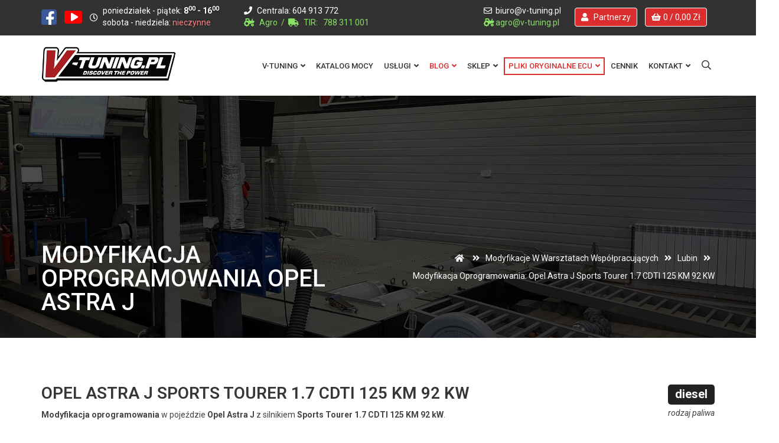

--- FILE ---
content_type: text/html; charset=UTF-8
request_url: https://www.v-tuning.pl/realizacje-oddzialy/dolnoslaskie/lubin/zamowienie-specjalne-niestandardowe/opel-astra-j-sports-tourer-1-7-cdti-125-km-92-kw,30970
body_size: 13751
content:
<!DOCTYPE html>
<html lang="pl">
<head>
    <base href="/">
    <meta name="google-site-verification" content="4gOws3p6U4P9TycN9NTjxvi-efIeNXeFif_kx3XqS6E" />    <meta charset="utf-8">
    <meta http-equiv="X-UA-Compatible" content="IE=edge">
    <meta name="viewport" content="width=device-width, initial-scale=1, maximum-scale=1"/>
    <meta name="robots" content="index, follow" />

    <meta name="facebook-domain-verification" content="6mf5wo0k8flj44y4gtsul86860caco" />

            
    <title>V-Tuning.pl | Modyfikacje oprogramowania, chiptuning i eko tuning</title>
            <meta property="og:title" content="Modyfikacja oprogramowania Opel Astra J / Lubin">    <meta property="og:description" content="Modyfikacja oprogramowania w pojeździe Opel Astra J z silnikiem Sports Tourer 1.7 CDTI 125 KM 92 kW w oddziale Lubin. V-Tuning - Discover the power">    <meta property="og:image" content="">        <meta property="og:url" content="https://www.v-tuning.pl/realizacje-oddzialy/dolnoslaskie/lubin/zamowienie-specjalne-niestandardowe/opel-astra-j-sports-tourer-1-7-cdti-125-km-92-kw,30970">
    <meta name="author" content="webstep.pl">

    <link rel="shortcut icon" href="/assets/front/images/favicon.png?v1"/>
    <link rel="stylesheet" type="text/css" href="/assets/front/css/bootstrap.min.css"/>
    <link rel="stylesheet" type="text/css" href="/assets/front/css/flaticon.css"/>
    <link rel="stylesheet" type="text/css" href="/assets/front/css/mega-menu/mega_menu.css"/>
    <link rel="stylesheet" type="text/css" href="/assets/front/fonts/fontawesome5/css/all.min.css">
    <link rel="stylesheet" type="text/css" href="/assets/front/fonts/fontawesome5/css/v4-shims.min.css">
    <link rel="stylesheet" type="text/css" href="/assets/front/css/owl-carousel/owl.carousel.css"/>
    <link rel="stylesheet" type="text/css" href="/assets/front/css/magnific-popup/magnific-popup.css"/>
    <link rel="stylesheet" type="text/css" href="/assets/front/revolution/css/settings.css"/>
    <link rel="stylesheet" type="text/css" href="/assets/front/css/style.css?v=1"/>
    <link rel="stylesheet" type="text/css" href="/assets/front/css/responsive.css"/>
    <link rel="stylesheet" type="text/css" href="/assets/front/css/jquery-ui.css"/>
    <link rel="stylesheet" type="text/css" href="/assets/front/css/fancybox/jquery.fancybox.min.css"/>
    <link rel="stylesheet" type="text/css" href="/assets/front/css/custom.css?1768833225"/>

    <script>(function(w,d,s,l,i){w[l]=w[l]||[];w[l].push({'gtm.start':
                new Date().getTime(),event:'gtm.js'});var f=d.getElementsByTagName(s)[0],
            j=d.createElement(s),dl=l!='dataLayer'?'&l='+l:'';j.async=true;j.src=
            'https://www.googletagmanager.com/gtm.js?id='+i+dl;f.parentNode.insertBefore(j,f);
        })(window,document,'script','dataLayer','GTM-PP4QNSB');</script>

</head>

<body>
<noscript><iframe src="https://www.googletagmanager.com/ns.html?id=GTM-PP4QNSB" height="0" width="0" style="display:none;visibility:hidden"></iframe></noscript>

<div id="loading">
    <div id="loading-center">
        <img src="/assets/front/images/loader3.gif" alt="">
    </div>
</div>
<header id="header" class="topbar-dark">
    <div class="topbar">
    <div class="container">
        <div class="row">
            <div class="col-lg-6 col-md-6 col-sm-12 col-xs-12 pr-0">
                <div class="topbar-left text-left">
                    <ul class="list-inline">
                        <li class="fb-icon hidden-sm hidden-xs"><a href="https://pl-pl.facebook.com/VTuningLezajsk/" target="_blank"><i class="fa fa-facebook"></i></a></li>
                        <li class="yt-icon hidden-sm hidden-xs"><a href="https://www.youtube.com/channel/UC4wfP5wyWX-7RMVWlh6CGfQ" target="_blank"><i class="fa fa-play"></i></a></li>
                        <li class="hidden-md hidden-lg"><a href="https://pl-pl.facebook.com/VTuningLezajsk/" target="_blank"><i class="fa fa-facebook"></i></a></li>
                        <li class="hidden-md hidden-lg"><a href="https://www.youtube.com/channel/UC4wfP5wyWX-7RMVWlh6CGfQ" target="_blank"><i class="fa fa-youtube-play"></i></a></li>

                        <li class="hidden-sm hidden-xs time-info-parent">
                            <i class="fa fa-clock-o"></i>
                            <span class="time-info">
                                poniedziałek - piątek: <span class="czynne">8<sup>00</sup> - 16<sup>00</sup></span><br>
                                sobota - niedziela: <span class="nieczynne">nieczynne</span>
                            </span>
                        </li>
                        <li class="hidden-md hidden-lg">
                            <i class="fa fa-clock-o"></i>
                            <span>
                                pn-pt: <span class="czynne">8<sup>00</sup> - 16<sup>00</sup></span> &nbsp;  sb-nd: <span class="nieczynne">nieczynne</span>
                            </span>
                        </li>
                        <li class="lines2 text-center pull-right">
                            <i class="fa fa-phone"></i> Centrala: <a href="tel:+48604913772">604 913 772</a> &nbsp; &nbsp; <br>
                            <span style="color:#88e164;"><i class="fas fa-tractor"></i> Agro &nbsp;/&nbsp; <i class="fas fa-truck"></i> TIR: &nbsp; <a href="tel:+48788311001" style="color:#88e164;">788 311 001</a></span>
                        </li>
                    </ul>
                </div>
            </div>
            <div class="col-lg-6 col-md-6 col-sm-12 col-xs-12">
                <div class="topbar-right text-right">
                    <ul class="list-inline">
                        <li class="hidden-xs lines2">
                            <i class="fa fa-envelope-o fa-fw"> </i> <a href="mailto:biuro@v-tuning.pl">biuro@v-tuning.pl</a><br>
                            <span style="color:#88e164;"><i class="fas fa-tractor fa-fw"> </i> <a href="mailto:agro@v-tuning.pl" style="color:#88e164;">agro@v-tuning.pl</a></span>
                        </li>
                        <li class="hidden-sm hidden-md hidden-lg"><a href="mailto:biuro@v-tuning.pl"><i class="fa fa-envelope-o"> </i></a></li>
                                                                                                                                                                                <li class="hidden-xs"><a href="https://panel.v-tuning.pl/" target="_blank" class="button-outline"><i class="fa fa-fw fa-user"></i><span class="hidden-md hidden-sm hidden-xs"> Partnerzy</span></a></li>
                        <li><a href="/koszyk" class="button-outline"><i class="fa fa-fw fa-shopping-basket"></i> <span data-cart="amount">0</span><span class="hidden-md hidden-sm hidden-xs"> / <span data-cart="value">0,00 zł</span></span></a></li>
                        <li class="hidden-xs">
                            <div id="google_translate_element"></div><script type="text/javascript">
                                function googleTranslateElementInit() {
                                    new google.translate.TranslateElement({pageLanguage: 'pl', layout: google.translate.TranslateElement.InlineLayout.SIMPLE}, 'google_translate_element');
                                }
                            </script><script type="text/javascript" src="//translate.google.com/translate_a/element.js?cb=googleTranslateElementInit"></script>
                        </li>
                    </ul>
                </div>
            </div>
        </div>
    </div>
</div>

    <div class="menu">
    <nav id="menu" class="mega-menu">
        <section class="menu-list-items">
            <div class="container">
                <div class="row">
                    <div class="col-lg-12 col-md-12">
                        <ul class="menu-logo">
                            <li>
                                <a href="/"><img id="logo_img" src="/assets/front/images/logo-dark.png" alt="logo"> </a>
                            </li>
                        </ul>
                        <ul class="menu-links">
                                                                                                <li>
                                                                                <a href="/strona/marka-v-tuning,61" class="">
                                            V-Tuning
                                             <i class="fa fa-angle-down fa-indicator"></i>                                        </a>
                                                                                                                                                                            <ul class="drop-down-multilevel">
                                                                                                            <li>
                                                            <a href="/strona/informacje-o-firmie,62" class="">
                                                                Informacje o firmie
                                                                                                                            </a>
                                                                                                                    </li>
                                                                                                            <li>
                                                            <a href="/strona/jak-dzialamy,110" class="">
                                                                Jak działamy?
                                                                                                                            </a>
                                                                                                                    </li>
                                                                                                            <li>
                                                            <a href="/strona/wspolpraca,63" class="">
                                                                Współpraca
                                                                 <i class="fa fa-angle-right fa-indicator"></i>                                                            </a>
                                                                                                                            <ul class="drop-down-multilevel">
                                                                                                                                            <li>
                                                                            <a href="/strona/oferta-wspolpracy,120" class="">
                                                                                Oferta współpracy
                                                                            </a>
                                                                        </li>
                                                                                                                                            <li>
                                                                            <a href="/strona/serwis-plikow-online,111" class="">
                                                                                Serwis plików online
                                                                            </a>
                                                                        </li>
                                                                                                                                            <li>
                                                                            <a href="/strona/narzedzia-i-oprogramowanie,101" class="">
                                                                                Narzędzia i oprogramowanie
                                                                            </a>
                                                                        </li>
                                                                                                                                            <li>
                                                                            <a href="/strona/szkolenia,109" class="">
                                                                                Szkolenia: Tuning, programowanie
                                                                            </a>
                                                                        </li>
                                                                                                                                    </ul>
                                                                                                                    </li>
                                                                                                            <li>
                                                            <a href="/strona/legalnosc,64" class="">
                                                                Legalność
                                                                                                                            </a>
                                                                                                                    </li>
                                                                                                            <li>
                                                            <a href="/strona/gwarancja,113" class="">
                                                                Gwarancja
                                                                                                                            </a>
                                                                                                                    </li>
                                                                                                            <li>
                                                            <a href="https://spacer.v-tuning.pl/" target="_blank" class="">
                                                                Spacer Wirtualny 360°
                                                                                                                            </a>
                                                                                                                    </li>
                                                                                                    </ul>
                                                                                                                        </li>
                                                                                                                                                                                                                                                                                                                                                                                                                                                                                                                                                                                                                                                                                                                                                        <li>
                                                                                <a href="/katalog-mocy/home" class="">
                                            Katalog mocy
                                                                                    </a>
                                                                                                                                                                                                        </li>
                                                                                                                                <li>
                                                                                <a href="/strona/uslugi,65" class="">
                                            Usługi
                                             <i class="fa fa-angle-down fa-indicator"></i>                                        </a>
                                                                                                                                                                            <ul class="drop-down-multilevel">
                                                                                                            <li>
                                                            <a href="/strona/uslugi,65" class="">
                                                                Wszystkie usługi
                                                                                                                            </a>
                                                                                                                    </li>
                                                                                                            <li>
                                                            <a href="/strona/chip-tuning-na-gwarancji-power-deck,123" class="">
                                                                Chip tuning na gwarancji<br>V-Tuning Power Deck
                                                                                                                            </a>
                                                                                                                    </li>
                                                                                                            <li>
                                                            <a href="/bledy-dtc" class="">
                                                                Lista kodów DTC/OBD
                                                                                                                            </a>
                                                                                                                    </li>
                                                                                                            <li>
                                                            <a href="/strona/cennik,112" class="">
                                                                Cennik
                                                                                                                            </a>
                                                                                                                    </li>
                                                                                                            <li>
                                                            <a href="https://allegro.pl/uzytkownik/V-Tuning" class="">
                                                                Allegro <span class="fa fa-external-link fa-fw"></span>
                                                                                                                            </a>
                                                                                                                    </li>
                                                                                                            <li>
                                                            <a href="/strona/faq,128" class="">
                                                                F.A.Q.
                                                                                                                            </a>
                                                                                                                    </li>
                                                                                                    </ul>
                                                                                                                        </li>
                                                                                                                                                                                                                                                                                                                                                                                                                                                                                                        <li class="active">
                                                                                <a href="/blog" class="">
                                            Blog
                                             <i class="fa fa-angle-down fa-indicator"></i>                                        </a>
                                                                                                                                                                            <ul class="drop-down-multilevel">
                                                                                                            <li>
                                                            <a href="/blog/kategoria/artykuly" class="">
                                                                Artykuły
                                                                                                                            </a>
                                                                                                                    </li>
                                                                                                            <li>
                                                            <a href="/blog/kategoria/modyfikacje" class="">
                                                                Modyfikacje w Leżajsku
                                                                 <i class="fa fa-angle-right fa-indicator"></i>                                                            </a>
                                                                                                                            <ul class="drop-down-multilevel">
                                                                                                                                            <li>
                                                                            <a href="/blog/kategoria/samochody-osobowe" class="">
                                                                                Samochody osobowe
                                                                            </a>
                                                                        </li>
                                                                                                                                            <li>
                                                                            <a href="/blog/kategoria/samochody-dostawcze" class="">
                                                                                Samochody dostawcze
                                                                            </a>
                                                                        </li>
                                                                                                                                            <li>
                                                                            <a href="/blog/kategoria/tir-samochody-ciezarowe" class="">
                                                                                TIR - samochody ciężarowe
                                                                            </a>
                                                                        </li>
                                                                                                                                            <li>
                                                                            <a href="/blog/kategoria/agro-pojazdy-rolnicze" class="">
                                                                                AGRO - pojazdy rolnicze
                                                                            </a>
                                                                        </li>
                                                                                                                                            <li>
                                                                            <a href="/blog/kategoria/maszyny-budowlane" class="">
                                                                                Maszyny budowlane
                                                                            </a>
                                                                        </li>
                                                                                                                                            <li>
                                                                            <a href="/blog/kategoria/atv-utv-quady" class="">
                                                                                ATV, UTV - quady
                                                                            </a>
                                                                        </li>
                                                                                                                                    </ul>
                                                                                                                    </li>
                                                                                                            <li class="active">
                                                            <a href="/realizacje-oddzialy" class="">
                                                                Usługi w oddziałach
                                                                                                                            </a>
                                                                                                                    </li>
                                                                                                            <li>
                                                            <a href="/bledy-dtc" class="">
                                                                Kody błędów OBD/DTC
                                                                                                                            </a>
                                                                                                                    </li>
                                                                                                    </ul>
                                                                                                                        </li>
                                                                                                                                                                                                                                                                                                                                                                                                                                                                                                                                                                                                                                                                                                                                                        <li>
                                                                                <a href="/sklep" class="">
                                            Sklep
                                             <i class="fa fa-angle-down fa-indicator"></i>                                        </a>
                                                                                                                                                                            <ul class="drop-down-multilevel">
                                                                                                            <li>
                                                            <a href="/sklep/kategoria/urzadzenia-i-narzedzia" class="">
                                                                Narzędzia do Chip Tuningu
                                                                 <i class="fa fa-angle-right fa-indicator"></i>                                                            </a>
                                                                                                                            <ul class="drop-down-multilevel">
                                                                                                                                            <li>
                                                                            <a href="/sklep/kategoria/alientech" class="">
                                                                                Alientech
                                                                            </a>
                                                                        </li>
                                                                                                                                            <li>
                                                                            <a href="/sklep/kategoria/dimsport" class="">
                                                                                Dimsport
                                                                            </a>
                                                                        </li>
                                                                                                                                            <li>
                                                                            <a href="/sklep/kategoria/magic-motorsport-1" class="">
                                                                                MagicMotorsport
                                                                            </a>
                                                                        </li>
                                                                                                                                            <li>
                                                                            <a href="/sklep/kategoria/power-deck" class="">
                                                                                Power Deck
                                                                            </a>
                                                                        </li>
                                                                                                                                    </ul>
                                                                                                                    </li>
                                                                                                            <li>
                                                            <a href="/sklep/kategoria/chip-tuning-na-gwarancji" class="">
                                                                Chip Tuning na gwarancji
                                                                                                                            </a>
                                                                                                                    </li>
                                                                                                            <li>
                                                            <a href="/sklep/kategoria/chemia-warsztatowa" class="">
                                                                Chemia warsztatowa
                                                                                                                            </a>
                                                                                                                    </li>
                                                                                                            <li>
                                                            <a href="/sklep/kategoria/gadzety" class="">
                                                                Odzież i akcesoria
                                                                 <i class="fa fa-angle-right fa-indicator"></i>                                                            </a>
                                                                                                                            <ul class="drop-down-multilevel">
                                                                                                                                            <li>
                                                                            <a href="/sklep/kategoria/odziez" class="">
                                                                                Odzież
                                                                            </a>
                                                                        </li>
                                                                                                                                            <li>
                                                                            <a href="/sklep/kategoria/akcesoria" class="">
                                                                                Akcesoria
                                                                            </a>
                                                                        </li>
                                                                                                                                    </ul>
                                                                                                                    </li>
                                                                                                            <li>
                                                            <a href="/sklep/kategoria/hamownie" class="">
                                                                Hamownie
                                                                                                                            </a>
                                                                                                                    </li>
                                                                                                            <li>
                                                            <a href="/sklep/kategoria/testery-diagnostyczne" class="">
                                                                Testery Diagnostyczne
                                                                                                                            </a>
                                                                                                                    </li>
                                                                                                            <li>
                                                            <a href="/sklep/kategoria/szkolenia" class="">
                                                                Szkolenia
                                                                                                                            </a>
                                                                                                                    </li>
                                                                                                            <li>
                                                            <a href="/sklep/kategoria/usluga-edycji-oprogramowania" class="">
                                                                Usługi edycji oprogramowania
                                                                                                                            </a>
                                                                                                                    </li>
                                                                                                            <li>
                                                            <a href="/strona/regulamin-sklepu-internetowego,132" class="">
                                                                Regulamin sklepu
                                                                                                                            </a>
                                                                                                                    </li>
                                                                                                    </ul>
                                                                                                                        </li>
                                                                                                                                                                                                                                                                                                                                                                                                                                                                                                                                                                                                                                                                                                                                                                                                                                                                                                                                                                                                                                                                    <li>
                                                                                <a href="/sklep/kategoria/pliki-wsady-mapy-ecu" class="highlight">
                                            Pliki oryginalne ECU
                                             <i class="fa fa-angle-down fa-indicator"></i>                                        </a>
                                                                                                                                                                            <ul class="drop-down-multilevel">
                                                                                                            <li>
                                                            <a href="/sklep/kategoria/pliki-oryginalne-ecu-mapy-wsady-files" class="">
                                                                Pliki oryginalne ECU, ORI
                                                                                                                            </a>
                                                                                                                    </li>
                                                                                                            <li>
                                                            <a href="/sklep/kategoria/pliki-sgo-frf" class="">
                                                                Pliki oryginalne SGO, FRF
                                                                                                                            </a>
                                                                                                                    </li>
                                                                                                            <li>
                                                            <a href="/sklep/szukaj-zaawansowane/" class="">
                                                                Wyszukaj plik
                                                                                                                            </a>
                                                                                                                    </li>
                                                                                                    </ul>
                                                                                                                        </li>
                                                                                                                                                                                                                                                                                                                    <li>
                                                                                <a href="/strona/cennik,112" class="">
                                            Cennik
                                                                                    </a>
                                                                                                                                                                                                        </li>
                                                                                                                                <li>
                                                                                <a href="/kontakt/centrala,3" class="">
                                            Kontakt
                                             <i class="fa fa-angle-down fa-indicator"></i>                                        </a>
                                                                                                                                                                            <ul class="drop-down-multilevel">
                                                                                                            <li>
                                                            <a href="/kontakt/centrala,3" class="">
                                                                Informacje kontaktowe
                                                                                                                            </a>
                                                                                                                    </li>
                                                                                                            <li>
                                                            <a href="/kontakt/oddzialy-v-tuning-w-polsce,1" class="">
                                                                Oddziały V-Tuning
                                                                                                                            </a>
                                                                                                                    </li>
                                                                                                            <li>
                                                            <a href="/kontakt/rezerwacja-online-zapisy,4" class="">
                                                                Rezerwacja online
                                                                                                                            </a>
                                                                                                                    </li>
                                                                                                            <li>
                                                            <a href="/kontakt/strefa-klienta-agro-tir,14" class="">
                                                                Strefa klienta
                                                                                                                            </a>
                                                                                                                    </li>
                                                                                                            <li>
                                                            <a href="https://trasa.v-tuning.pl/" class="">
                                                                Wyznacz trasę <span class="fa fa-external-link fa-fw"></span>
                                                                                                                            </a>
                                                                                                                    </li>
                                                                                                    </ul>
                                                                                                                        </li>
                                                                                                                                                                                                                                                                                                                                                                                                    <li>
                                <div class="search-top"> <a class="search-btn not_click d-none d-lg-block" href="javascript:void(0);"><span class="hidden-lg hidden-md hidden-sm">Szukaj</span></a>
                                    <div class="search-box not-click" id="topSearch">
                                        <div class="row">
                                            <div class="col-lg-10 col-sm-8 not-relative">
                                                <div class="selected-box">
                                                    <input type="search" name="phrase" value="" class="form-control" placeholder="co chcesz znaleźć?" id="globalSearch" onkeyup="globalSearchKeyUp(event, this)">
                                                </div>
                                            </div>
                                            <div class="col-lg-2 col-sm-4">
                                                <div class="text-center">
                                                    <button class="button red" type="button" onclick="globalSearchButtonClick()"><i class="fa fa-search fa-fw"></i> Szukaj</button>
                                                </div>
                                            </div>
                                        </div>
                                    </div>
                                </div>
                            </li>
                            <li class="cart-btn ">
                                <a href="/koszyk">
                                    <i class="fa fa-shopping-basket fa-fw"></i>
                                    <span class="badge" data-cart="amount">0</span>
                                </a>
                            </li>
                        </ul>
                    </div>
                </div>
            </div>
        </section>
    </nav>
</div></header>
    <link rel="stylesheet" type="text/css" href="/assets/front/map-poland/cssmap-poland.css" media="screen" />
    <section class="inner-intro bg-1 bg-overlay-black-70">
        <div class="container">
    <div class="row text-center intro-title">
        <div class="col-lg-6 col-md-6 col-sm-6 text-left">
            <h1 class="text-white">Modyfikacja oprogramowania Opel Astra J</h1>
        </div>
        <div class="col-lg-6 col-md-6 col-sm-6 text-right">
            <ul class="page-breadcrumb">
                                    <li><a href="/"><i class="fa fa-home"></i></a><i class="fa fa-angle-double-right"></i></li>
                
                                                                                        <li><a href="/realizacje-oddzialy">Modyfikacje w warsztatach współpracujących</a> <i class="fa fa-angle-double-right"></i></li>
                                                                                                <li><a href="/realizacje-oddzialy/dolnoslaskie/lubin">Lubin</a> <i class="fa fa-angle-double-right"></i></li>
                                                                                                <li><span>Modyfikacja oprogramowania: Opel Astra J Sports Tourer 1.7 CDTI 125 KM 92 kW</span></li>
                                                                        </ul>
        </div>
    </div>
</div>    </section>

    <section class="car-details page-section-ptb">
        <div class="container">
            <div class="row">
                <div class="col-lg-9 col-md-9 col-sm-9">
                    <h3>Opel Astra J Sports Tourer 1.7 CDTI 125 KM 92 kW</h3>
                    <p>
                        <strong>Modyfikacja oprogramowania</strong> w pojeździe <strong>Opel Astra J</strong> z silnikiem <strong>Sports Tourer 1.7 CDTI 125 KM 92 kW</strong>.
                    </p>
                </div>
                <div class="col-lg-3 col-md-3 col-sm-3">
                    <div class="car-price text-right">
                        <strong>
                            <span class="label label-black black">diesel</span>
                        </strong>
                        <span>rodzaj paliwa</span>
                    </div>
                </div>
            </div>
            <div class="row pt-30">
                <div class="col-sm-4">
                                                            
                </div>
                <div class="col-sm-4">
                    <div class="car-details-sidebar">
                        <div class="details-block details-weight">
                            <h5>Pojazd</h5>
                            <ul>
                                <li><span>Marka</span> <strong class="text-right">Opel</strong></li>
                                <li><span>Model</span> <strong class="text-right">Astra J</strong></li>
                            </ul>
                        </div>
                    </div>
                </div>
                <div class="col-sm-4">
                    <div class="car-details-sidebar">
                        <div class="details-block details-weight">
                            <h5>Osiągi</h5>
                            <ul>
                                <li><span>Silnik</span> <strong class="text-right">Sports Tourer 1.7 CDTI 125 KM 92 kW</strong></li>
                                <li><span>Moc silnika</span> <strong class="text-right">125 KM</strong></li>
                                <li><span>Moment obrotowy</span> <strong class="text-right">280 Nm</strong></li>
                            </ul>
                        </div>
                    </div>
                </div>
            </div>
            <div class="row">
                <div class="col-sm-8">
                    <h6>Modyfikacja oprogramowania w Opel Astra J Sports Tourer 1.7 CDTI 125 KM 92 kW</h6>
                    <p>
                        W oddziale V-Tuning <strong>Lubin (woj. dolnośląskie)</strong> możemy wykonać
                        modyfikację: <strong>Modyfikacja oprogramowania</strong> w pojeździe Opel Astra J z silnikiem <strong>Sports Tourer 1.7 CDTI 125 KM 92 kW</strong>.
                    </p>
                    
                                    </div>
                <div class="col-sm-4">
                    <div class="car-details-sidebar">
                        <div class="details-form booking-2 details-weight">
                            <h5>Rezerwacja online</h5>
                            <div class="gray-form">
                                <p>Chcesz wykonać wykonać taką modyfikację lub zarezerwować wizytę w tym oddziale?</p>
                                <div>
                                    <div class="checkbox">
                                        <label>
                                            <input onchange="prepareBookLink(this);" checked type="checkbox" id="bookCar"> Pojazd: Opel Astra J
                                        </label>
                                    </div>
                                    <div class="checkbox">
                                        <label>
                                            <input onchange="prepareBookLink(this);" checked type="checkbox" id="bookEngine"> Silnik: Sports Tourer 1.7 CDTI 125 KM 92 kW
                                        </label>
                                    </div>
                                                                            <div class="checkbox">
                                            <label>
                                                <input onchange="prepareBookLink(this);" checked type="checkbox" id="bookCity"> Oddział: Lubin (woj. dolnośląskie)                                            </label>
                                        </div>
                                                                        <div class="checkbox">
                                        <label>
                                            <input onchange="prepareBookLink(this);" checked type="checkbox" id="bookService"> Usługa: Modyfikacja oprogramowania
                                        </label>
                                    </div>
                                </div>
                                <div class="form-group mt-15">
                                    <a class="button black" href="#" id="bookLink"><i class="fa fa-calendar-plus-o fa-fw"></i> Zarezerwuj wizytę...</a>
                                </div>
                            </div>
                        </div>
                                                                                                                                                                                                                                                                                                                                                                                                                                                                                                                                                                            </div>
                </div>
                            </div>
                            <div class="feature-car last-tickets">
                    <h6>Zobacz proponowane modyfikacje oddziału V-Tuning Lubin</h6>
                    <div class="row">
                        <div class="col-lg-12 col-md-12">
                            <div class="owl-carousel-1 owl-carousel" data-items="4">
                                                                                        
    
    <div class="item">
        <div class="car-item text-center">
            <div class="car-image">
                <a href="/realizacje-oddzialy/dolnoslaskie/lubin/zamowienie-specjalne-niestandardowe/skoda-superb-3-gen-2-0-tdi-scr-190-km-140-kw,44490">
                                            <img class="img-responsive" src="https://katalog.v-tuning.pl/katalog2/marka/skoda.gif" alt="Zamówienie specjalne (niestandardowe) Skoda Superb 3 gen. 2.0 TDI SCR 190 KM 140 kW">
                                    </a>
                                                                                                            </div>
                                                                                                <div class="car-content">
                                                                                                                                <a href="/realizacje-oddzialy/dolnoslaskie/lubin/zamowienie-specjalne-niestandardowe/skoda-superb-3-gen-2-0-tdi-scr-190-km-140-kw,44490">
                    Zamówienie specjalne (niestandardowe)
                    <small>
                        Skoda Superb 3 gen.
                        <br>
                                                    <span class="label label-black">ON</span>
                                                2.0 TDI SCR 190 KM 140 kW
                    </small>
                </a>
                            </div>
        </div>
    </div>
                                                                                        
    
    <div class="item">
        <div class="car-item text-center">
            <div class="car-image">
                <a href="/realizacje-oddzialy/dolnoslaskie/lubin/zamowienie-specjalne-niestandardowe/mitsubishi-outlander-2-gen-2-0-di-d-140-km-103-kw,44467">
                                            <img class="img-responsive" src="https://katalog.v-tuning.pl/katalog2/marka/mitsubishi.gif" alt="Zamówienie specjalne (niestandardowe) Mitsubishi Outlander 2 gen. 2.0 DI-D 140 KM 103 kW">
                                    </a>
                                                                                                            </div>
                                                                                                <div class="car-content">
                                                                                                                                <a href="/realizacje-oddzialy/dolnoslaskie/lubin/zamowienie-specjalne-niestandardowe/mitsubishi-outlander-2-gen-2-0-di-d-140-km-103-kw,44467">
                    Zamówienie specjalne (niestandardowe)
                    <small>
                        Mitsubishi Outlander 2 gen.
                        <br>
                                                    <span class="label label-black">ON</span>
                                                2.0 DI-D 140 KM 103 kW
                    </small>
                </a>
                                    <div class="separator"></div>
                                            <div class="price">
                            <span class="old-price">140 KM</span>
                            <span class="diff">
                                                                +25 %
                                                                <i class="fa fa-arrow-right fa-fw"></i>
                                                            </span>
                            <span class="new-price">175 KM</span>
                        </div>
                                                                <div class="price">
                            <span class="old-price">310 Nm</span>
                            <span class="diff">
                                                                +23 %
                                                                <i class="fa fa-arrow-right fa-fw"></i>
                                                            </span>
                            <span class="new-price">381 Nm</span>
                        </div>
                                                </div>
        </div>
    </div>
                                                                                        
    
    <div class="item">
        <div class="car-item text-center">
            <div class="car-image">
                <a href="/realizacje-oddzialy/dolnoslaskie/lubin/zamowienie-specjalne-niestandardowe/bmw-seria-3-f31-320d-2-0-190-km-140-kw,44440">
                                            <img class="img-responsive" src="https://katalog.v-tuning.pl/katalog2/marka/bmw.png" alt="Zamówienie specjalne (niestandardowe) BMW Seria 3 F31 320d 2.0 190 KM 140 kW">
                                    </a>
                                                                                                            </div>
                                                                                                <div class="car-content">
                                                                                                                                <a href="/realizacje-oddzialy/dolnoslaskie/lubin/zamowienie-specjalne-niestandardowe/bmw-seria-3-f31-320d-2-0-190-km-140-kw,44440">
                    Zamówienie specjalne (niestandardowe)
                    <small>
                        BMW Seria 3 F31
                        <br>
                                                    <span class="label label-black">ON</span>
                                                320d 2.0 190 KM 140 kW
                    </small>
                </a>
                                    <div class="separator"></div>
                                            <div class="price">
                            <span class="old-price">190 KM</span>
                            <span class="diff">
                                                                +17 %
                                                                <i class="fa fa-arrow-right fa-fw"></i>
                                                            </span>
                            <span class="new-price">222 KM</span>
                        </div>
                                                                <div class="price">
                            <span class="old-price">400 Nm</span>
                            <span class="diff">
                                                                +18 %
                                                                <i class="fa fa-arrow-right fa-fw"></i>
                                                            </span>
                            <span class="new-price">472 Nm</span>
                        </div>
                                                </div>
        </div>
    </div>
                                                                                        
    
    <div class="item">
        <div class="car-item text-center">
            <div class="car-image">
                <a href="/realizacje-oddzialy/dolnoslaskie/lubin/zamowienie-specjalne-niestandardowe/ford-focus-ii-turnier-2-0-tdci-dpf-136-km-100-kw,44387">
                                            <img class="img-responsive" src="https://katalog.v-tuning.pl/katalog2/marka/ford.gif" alt="Zamówienie specjalne (niestandardowe) Ford Focus II Turnier 2.0 TDCi DPF 136 KM 100 kW">
                                    </a>
                                                                                                            </div>
                                                                                                <div class="car-content">
                                                                                                                                <a href="/realizacje-oddzialy/dolnoslaskie/lubin/zamowienie-specjalne-niestandardowe/ford-focus-ii-turnier-2-0-tdci-dpf-136-km-100-kw,44387">
                    Zamówienie specjalne (niestandardowe)
                    <small>
                        Ford Focus II
                        <br>
                                                    <span class="label label-black">ON</span>
                                                Turnier 2.0 TDCi DPF 136 KM 100 kW
                    </small>
                </a>
                                    <div class="separator"></div>
                                            <div class="price">
                            <span class="old-price">136 KM</span>
                            <span class="diff">
                                                                +20 %
                                                                <i class="fa fa-arrow-right fa-fw"></i>
                                                            </span>
                            <span class="new-price">163 KM</span>
                        </div>
                                                                <div class="price">
                            <span class="old-price">320 Nm</span>
                            <span class="diff">
                                                                +22 %
                                                                <i class="fa fa-arrow-right fa-fw"></i>
                                                            </span>
                            <span class="new-price">390 Nm</span>
                        </div>
                                                </div>
        </div>
    </div>
                                                                                        
    
    <div class="item">
        <div class="car-item text-center">
            <div class="car-image">
                <a href="/realizacje-oddzialy/dolnoslaskie/lubin/zamowienie-specjalne-niestandardowe/renault-clio-v-blue-dci-115-1-5-115-km-85-kw,44386">
                                            <img class="img-responsive" src="https://katalog.v-tuning.pl/katalog2/marka/renault.gif" alt="Zamówienie specjalne (niestandardowe) Renault Clio V BLUE dCi 115 1.5 115 KM 85 kW">
                                    </a>
                                                                                                            </div>
                                                                                                <div class="car-content">
                                                                                                                                <a href="/realizacje-oddzialy/dolnoslaskie/lubin/zamowienie-specjalne-niestandardowe/renault-clio-v-blue-dci-115-1-5-115-km-85-kw,44386">
                    Zamówienie specjalne (niestandardowe)
                    <small>
                        Renault Clio V
                        <br>
                                                    <span class="label label-black">ON</span>
                                                BLUE dCi 115 1.5 115 KM 85 kW
                    </small>
                </a>
                                    <div class="separator"></div>
                                            <div class="price">
                            <span class="old-price">115 KM</span>
                            <span class="diff">
                                                                +20 %
                                                                <i class="fa fa-arrow-right fa-fw"></i>
                                                            </span>
                            <span class="new-price">138 KM</span>
                        </div>
                                                                <div class="price">
                            <span class="old-price">260 Nm</span>
                            <span class="diff">
                                                                +20 %
                                                                <i class="fa fa-arrow-right fa-fw"></i>
                                                            </span>
                            <span class="new-price">312 Nm</span>
                        </div>
                                                </div>
        </div>
    </div>
                                                                                        
    
    <div class="item">
        <div class="car-item text-center">
            <div class="car-image">
                <a href="/realizacje-oddzialy/dolnoslaskie/lubin/zamowienie-specjalne-niestandardowe/volkswagen-golf-vi-gti-2-0-210-km-155-kw,44348">
                                            <img class="img-responsive" src="https://katalog.v-tuning.pl/katalog2/marka/volkswagen.gif" alt="Zamówienie specjalne (niestandardowe) Volkswagen Golf VI GTI 2.0 210 KM 155 kW">
                                    </a>
                                                                                                            </div>
                                                                                                <div class="car-content">
                                                                                                                                <a href="/realizacje-oddzialy/dolnoslaskie/lubin/zamowienie-specjalne-niestandardowe/volkswagen-golf-vi-gti-2-0-210-km-155-kw,44348">
                    Zamówienie specjalne (niestandardowe)
                    <small>
                        Volkswagen Golf VI
                        <br>
                                                    <span class="label label-success">Pb</span>
                                                GTI 2.0 210 KM 155 kW
                    </small>
                </a>
                                    <div class="separator"></div>
                                            <div class="price">
                            <span class="old-price">210 KM</span>
                            <span class="diff">
                                                                +24 %
                                                                <i class="fa fa-arrow-right fa-fw"></i>
                                                            </span>
                            <span class="new-price">260 KM</span>
                        </div>
                                                                <div class="price">
                            <span class="old-price">280 Nm</span>
                            <span class="diff">
                                                                +25 %
                                                                <i class="fa fa-arrow-right fa-fw"></i>
                                                            </span>
                            <span class="new-price">350 Nm</span>
                        </div>
                                                </div>
        </div>
    </div>
                                                                                        
    
    <div class="item">
        <div class="car-item text-center">
            <div class="car-image">
                <a href="/realizacje-oddzialy/dolnoslaskie/lubin/zamowienie-specjalne-niestandardowe/bmw-seria-3-f31-320d-touring-2-0-190-km-140-kw,44346">
                                            <img class="img-responsive" src="https://katalog.v-tuning.pl/katalog2/marka/bmw.png" alt="Zamówienie specjalne (niestandardowe) BMW Seria 3 F31 320d Touring 2.0 190 KM 140 kW">
                                    </a>
                                                                                                            </div>
                                                                                                <div class="car-content">
                                                                                                                                <a href="/realizacje-oddzialy/dolnoslaskie/lubin/zamowienie-specjalne-niestandardowe/bmw-seria-3-f31-320d-touring-2-0-190-km-140-kw,44346">
                    Zamówienie specjalne (niestandardowe)
                    <small>
                        BMW Seria 3 F31
                        <br>
                                                    <span class="label label-black">ON</span>
                                                320d Touring 2.0 190 KM 140 kW
                    </small>
                </a>
                                    <div class="separator"></div>
                                            <div class="price">
                            <span class="old-price">190 KM</span>
                            <span class="diff">
                                                                +25 %
                                                                <i class="fa fa-arrow-right fa-fw"></i>
                                                            </span>
                            <span class="new-price">238 KM</span>
                        </div>
                                                                <div class="price">
                            <span class="old-price">400 Nm</span>
                            <span class="diff">
                                                                +25 %
                                                                <i class="fa fa-arrow-right fa-fw"></i>
                                                            </span>
                            <span class="new-price">500 Nm</span>
                        </div>
                                                </div>
        </div>
    </div>
                                                                                        
    
    <div class="item">
        <div class="car-item text-center">
            <div class="car-image">
                <a href="/realizacje-oddzialy/dolnoslaskie/lubin/zamowienie-specjalne-niestandardowe/bmw-x3-g01-xdrive20d-2-0,44305">
                                            <img class="img-responsive" src="https://katalog.v-tuning.pl/katalog2/marka/bmw.png" alt="Zamówienie specjalne (niestandardowe) BMW X3 G01 xDrive20d 2.0">
                                    </a>
                                                                                                            </div>
                                                                                                <div class="car-content">
                                                                                                                                <a href="/realizacje-oddzialy/dolnoslaskie/lubin/zamowienie-specjalne-niestandardowe/bmw-x3-g01-xdrive20d-2-0,44305">
                    Zamówienie specjalne (niestandardowe)
                    <small>
                        BMW X3 G01
                        <br>
                                                    <span class="label label-black">ON</span>
                                                xDrive20d 2.0
                    </small>
                </a>
                                    <div class="separator"></div>
                                            <div class="price">
                            <span class="old-price">163 KM</span>
                            <span class="diff">
                                                                +29 %
                                                                <i class="fa fa-arrow-right fa-fw"></i>
                                                            </span>
                            <span class="new-price">210 KM</span>
                        </div>
                                                                <div class="price">
                            <span class="old-price">340 Nm</span>
                            <span class="diff">
                                                                +33 %
                                                                <i class="fa fa-arrow-right fa-fw"></i>
                                                            </span>
                            <span class="new-price">452 Nm</span>
                        </div>
                                                </div>
        </div>
    </div>
                                                                                        
    
    <div class="item">
        <div class="car-item text-center">
            <div class="car-image">
                <a href="/realizacje-oddzialy/dolnoslaskie/lubin/zamowienie-specjalne-niestandardowe/alfa-romeo-gt-937gt-1-9-jtd-16v-multijet-150-km-110-kw,44247">
                                            <img class="img-responsive" src="https://katalog.v-tuning.pl/katalog2/marka/alfa-romeo.png" alt="Zamówienie specjalne (niestandardowe) Alfa Romeo GT 937GT 1.9 JTD 16V Multijet 150 KM 110 kW">
                                    </a>
                                                                                                            </div>
                                                                                                <div class="car-content">
                                                                                                                                <a href="/realizacje-oddzialy/dolnoslaskie/lubin/zamowienie-specjalne-niestandardowe/alfa-romeo-gt-937gt-1-9-jtd-16v-multijet-150-km-110-kw,44247">
                    Zamówienie specjalne (niestandardowe)
                    <small>
                        Alfa Romeo GT 937GT
                        <br>
                                                    <span class="label label-black">ON</span>
                                                1.9 JTD 16V Multijet 150 KM 110 kW
                    </small>
                </a>
                                    <div class="separator"></div>
                                            <div class="price">
                            <span class="old-price">150 KM</span>
                            <span class="diff">
                                                                +23 %
                                                                <i class="fa fa-arrow-right fa-fw"></i>
                                                            </span>
                            <span class="new-price">185 KM</span>
                        </div>
                                                                <div class="price">
                            <span class="old-price">305 Nm</span>
                            <span class="diff">
                                                                +28 %
                                                                <i class="fa fa-arrow-right fa-fw"></i>
                                                            </span>
                            <span class="new-price">390 Nm</span>
                        </div>
                                                </div>
        </div>
    </div>
                                                                                        
    
    <div class="item">
        <div class="car-item text-center">
            <div class="car-image">
                <a href="/realizacje-oddzialy/dolnoslaskie/lubin/zamowienie-specjalne-niestandardowe/toyota-corolla-e12-1-6-110-km-81-kw,44236">
                                            <img class="img-responsive" src="https://katalog.v-tuning.pl/katalog2/marka/toyota.gif" alt="Zamówienie specjalne (niestandardowe) Toyota Corolla E12 1.6 110 KM 81 kW">
                                    </a>
                                                                                                            </div>
                                                                                                <div class="car-content">
                                                                                                                                <a href="/realizacje-oddzialy/dolnoslaskie/lubin/zamowienie-specjalne-niestandardowe/toyota-corolla-e12-1-6-110-km-81-kw,44236">
                    Zamówienie specjalne (niestandardowe)
                    <small>
                        Toyota Corolla E12
                        <br>
                                                    <span class="label label-success">Pb</span>
                                                1.6 110 KM 81 kW
                    </small>
                </a>
                            </div>
        </div>
    </div>
                                                                                        
    
    <div class="item">
        <div class="car-item text-center">
            <div class="car-image">
                <a href="/realizacje-oddzialy/dolnoslaskie/lubin/zamowienie-specjalne-niestandardowe/volvo-xc90-1-gen-d5-dpf-2-4-185-km-136-kw,44232">
                                            <img class="img-responsive" src="https://katalog.v-tuning.pl/katalog2/marka/volvo.gif" alt="Zamówienie specjalne (niestandardowe) Volvo XC90 1 gen. D5 DPF 2.4 185 KM 136 kW">
                                    </a>
                                                                                                            </div>
                                                                                                <div class="car-content">
                                                                                                                                <a href="/realizacje-oddzialy/dolnoslaskie/lubin/zamowienie-specjalne-niestandardowe/volvo-xc90-1-gen-d5-dpf-2-4-185-km-136-kw,44232">
                    Zamówienie specjalne (niestandardowe)
                    <small>
                        Volvo XC90 1 gen.
                        <br>
                                                    <span class="label label-black">ON</span>
                                                D5 DPF 2.4 185 KM 136 kW
                    </small>
                </a>
                            </div>
        </div>
    </div>
                                                                                        
    
    <div class="item">
        <div class="car-item text-center">
            <div class="car-image">
                <a href="/realizacje-oddzialy/dolnoslaskie/lubin/zamowienie-specjalne-niestandardowe/audi-a5-8t-sportback-3-0-tdi-240-km-176-kw,44228">
                                            <img class="img-responsive" src="https://katalog.v-tuning.pl/katalog2/marka/audi.png" alt="Zamówienie specjalne (niestandardowe) Audi A5 8T Sportback 3.0 TDI 240 KM 176 kW">
                                    </a>
                                                                                                            </div>
                                                                                                <div class="car-content">
                                                                                                                                <a href="/realizacje-oddzialy/dolnoslaskie/lubin/zamowienie-specjalne-niestandardowe/audi-a5-8t-sportback-3-0-tdi-240-km-176-kw,44228">
                    Zamówienie specjalne (niestandardowe)
                    <small>
                        Audi A5 8T
                        <br>
                                                    <span class="label label-black">ON</span>
                                                Sportback 3.0 TDI 240 KM 176 kW
                    </small>
                </a>
                            </div>
        </div>
    </div>
                                                                                        
    
    <div class="item">
        <div class="car-item text-center">
            <div class="car-image">
                <a href="/realizacje-oddzialy/dolnoslaskie/lubin/zamowienie-specjalne-niestandardowe/volkswagen-tiguan-ii-2-0-tdi-scr-150-km-110-kw,44225">
                                            <img class="img-responsive" src="https://katalog.v-tuning.pl/katalog2/marka/volkswagen.gif" alt="Zamówienie specjalne (niestandardowe) Volkswagen Tiguan II 2.0 TDI SCR 150 KM 110 kW">
                                    </a>
                                                                                                            </div>
                                                                                                <div class="car-content">
                                                                                                                                <a href="/realizacje-oddzialy/dolnoslaskie/lubin/zamowienie-specjalne-niestandardowe/volkswagen-tiguan-ii-2-0-tdi-scr-150-km-110-kw,44225">
                    Zamówienie specjalne (niestandardowe)
                    <small>
                        Volkswagen Tiguan II
                        <br>
                                                    <span class="label label-black">ON</span>
                                                2.0 TDI SCR 150 KM 110 kW
                    </small>
                </a>
                                    <div class="separator"></div>
                                            <div class="price">
                            <span class="old-price">150 KM</span>
                            <span class="diff">
                                                                +25 %
                                                                <i class="fa fa-arrow-right fa-fw"></i>
                                                            </span>
                            <span class="new-price">188 KM</span>
                        </div>
                                                                <div class="price">
                            <span class="old-price">340 Nm</span>
                            <span class="diff">
                                                                +25 %
                                                                <i class="fa fa-arrow-right fa-fw"></i>
                                                            </span>
                            <span class="new-price">425 Nm</span>
                        </div>
                                                </div>
        </div>
    </div>
                                                                                        
    
    <div class="item">
        <div class="car-item text-center">
            <div class="car-image">
                <a href="/realizacje-oddzialy/dolnoslaskie/lubin/zamowienie-specjalne-niestandardowe/audi-a5-8t-sportback-3-0-tdi-240-km-176-kw,44212">
                                            <img class="img-responsive" src="https://katalog.v-tuning.pl/katalog2/marka/audi.png" alt="Zamówienie specjalne (niestandardowe) Audi A5 8T Sportback 3.0 TDI 240 KM 176 kW">
                                    </a>
                                                                                                            </div>
                                                                                                <div class="car-content">
                                                                                                                                <a href="/realizacje-oddzialy/dolnoslaskie/lubin/zamowienie-specjalne-niestandardowe/audi-a5-8t-sportback-3-0-tdi-240-km-176-kw,44212">
                    Zamówienie specjalne (niestandardowe)
                    <small>
                        Audi A5 8T
                        <br>
                                                    <span class="label label-black">ON</span>
                                                Sportback 3.0 TDI 240 KM 176 kW
                    </small>
                </a>
                            </div>
        </div>
    </div>
                                                                                        
    
    <div class="item">
        <div class="car-item text-center">
            <div class="car-image">
                <a href="/realizacje-oddzialy/dolnoslaskie/lubin/zamowienie-specjalne-niestandardowe/bmw-seria-5-f11-520d-blueperformance-touring-2-0-184-km-135-kw,44190">
                                            <img class="img-responsive" src="https://katalog.v-tuning.pl/katalog2/marka/bmw.png" alt="Zamówienie specjalne (niestandardowe) BMW Seria 5 F11 520d BluePerformance Touring 2.0 184 KM 135 kW">
                                    </a>
                                                                                                            </div>
                                                                                                <div class="car-content">
                                                                                                                                <a href="/realizacje-oddzialy/dolnoslaskie/lubin/zamowienie-specjalne-niestandardowe/bmw-seria-5-f11-520d-blueperformance-touring-2-0-184-km-135-kw,44190">
                    Zamówienie specjalne (niestandardowe)
                    <small>
                        BMW Seria 5 F11
                        <br>
                                                    <span class="label label-black">ON</span>
                                                520d BluePerformance Touring 2.0 184 KM 135 kW
                    </small>
                </a>
                                    <div class="separator"></div>
                                            <div class="price">
                            <span class="old-price">184 KM</span>
                            <span class="diff">
                                                                +20 %
                                                                <i class="fa fa-arrow-right fa-fw"></i>
                                                            </span>
                            <span class="new-price">221 KM</span>
                        </div>
                                                                <div class="price">
                            <span class="old-price">380 Nm</span>
                            <span class="diff">
                                                                +22 %
                                                                <i class="fa fa-arrow-right fa-fw"></i>
                                                            </span>
                            <span class="new-price">464 Nm</span>
                        </div>
                                                </div>
        </div>
    </div>
                                                                                        
    
    <div class="item">
        <div class="car-item text-center">
            <div class="car-image">
                <a href="/realizacje-oddzialy/dolnoslaskie/lubin/zamowienie-specjalne-niestandardowe/bmw-seria-5-f07-f10-f10m-f11-520d-blueperformance-touring-2-0-184-km-135-kw,44181">
                                            <img class="img-responsive" src="https://katalog.v-tuning.pl/katalog2/marka/bmw.png" alt="Zamówienie specjalne (niestandardowe) BMW Seria 5 F07/F10/F10M/F11 520d BluePerformance Touring 2.0 184 KM 135 kW">
                                    </a>
                                                                                                            </div>
                                                                                                <div class="car-content">
                                                                                                                                <a href="/realizacje-oddzialy/dolnoslaskie/lubin/zamowienie-specjalne-niestandardowe/bmw-seria-5-f07-f10-f10m-f11-520d-blueperformance-touring-2-0-184-km-135-kw,44181">
                    Zamówienie specjalne (niestandardowe)
                    <small>
                        BMW Seria 5 F07/F10/F10M/F11
                        <br>
                                                    <span class="label label-black">ON</span>
                                                520d BluePerformance Touring 2.0 184 KM 135 kW
                    </small>
                </a>
                            </div>
        </div>
    </div>
                                                                                        
    
    <div class="item">
        <div class="car-item text-center">
            <div class="car-image">
                <a href="/realizacje-oddzialy/dolnoslaskie/lubin/zamowienie-specjalne-niestandardowe/volvo-v90-2-gen-v90-d3-2-0-150-km-110-kw,44171">
                                            <img class="img-responsive" src="https://katalog.v-tuning.pl/katalog2/marka/volvo.gif" alt="Zamówienie specjalne (niestandardowe) Volvo V90 2 gen. V90 D3 2.0 150 KM 110 kW">
                                    </a>
                                                                                                            </div>
                                                                                                <div class="car-content">
                                                                                                                                <a href="/realizacje-oddzialy/dolnoslaskie/lubin/zamowienie-specjalne-niestandardowe/volvo-v90-2-gen-v90-d3-2-0-150-km-110-kw,44171">
                    Zamówienie specjalne (niestandardowe)
                    <small>
                        Volvo V90 2 gen.
                        <br>
                                                    <span class="label label-black">ON</span>
                                                V90 D3 2.0 150 KM 110 kW
                    </small>
                </a>
                                    <div class="separator"></div>
                                            <div class="price">
                            <span class="old-price">150 KM</span>
                            <span class="diff">
                                                                +25 %
                                                                <i class="fa fa-arrow-right fa-fw"></i>
                                                            </span>
                            <span class="new-price">188 KM</span>
                        </div>
                                                                <div class="price">
                            <span class="old-price">320 Nm</span>
                            <span class="diff">
                                                                +25 %
                                                                <i class="fa fa-arrow-right fa-fw"></i>
                                                            </span>
                            <span class="new-price">400 Nm</span>
                        </div>
                                                </div>
        </div>
    </div>
                                                                                        
    
    <div class="item">
        <div class="car-item text-center">
            <div class="car-image">
                <a href="/realizacje-oddzialy/dolnoslaskie/lubin/zamowienie-specjalne-niestandardowe/volvo-xc40-1-gen-t3-1-5-156-km-120-kw,44166">
                                            <img class="img-responsive" src="https://katalog.v-tuning.pl/katalog2/marka/volvo.gif" alt="Zamówienie specjalne (niestandardowe) Volvo XC40 1 gen. T3 1.5 156 KM 120 kW">
                                    </a>
                                                                                                            </div>
                                                                                                <div class="car-content">
                                                                                                                                <a href="/realizacje-oddzialy/dolnoslaskie/lubin/zamowienie-specjalne-niestandardowe/volvo-xc40-1-gen-t3-1-5-156-km-120-kw,44166">
                    Zamówienie specjalne (niestandardowe)
                    <small>
                        Volvo XC40 1 gen.
                        <br>
                                                    <span class="label label-success">Pb</span>
                                                T3 1.5 156 KM 120 kW
                    </small>
                </a>
                            </div>
        </div>
    </div>
                                                                                        
    
    <div class="item">
        <div class="car-item text-center">
            <div class="car-image">
                <a href="/realizacje-oddzialy/dolnoslaskie/lubin/zamowienie-specjalne-niestandardowe/bmw-seria-3-g20-g21-318d-2-0-150-km-110-kw,44137">
                                            <img class="img-responsive" src="https://katalog.v-tuning.pl/katalog2/marka/bmw.png" alt="Zamówienie specjalne (niestandardowe) BMW Seria 3 G20/G21 318d 2.0 150 KM 110 kW">
                                    </a>
                                                                                                            </div>
                                                                                                <div class="car-content">
                                                                                                                                <a href="/realizacje-oddzialy/dolnoslaskie/lubin/zamowienie-specjalne-niestandardowe/bmw-seria-3-g20-g21-318d-2-0-150-km-110-kw,44137">
                    Zamówienie specjalne (niestandardowe)
                    <small>
                        BMW Seria 3 G20/G21
                        <br>
                                                    <span class="label label-black">ON</span>
                                                318d 2.0 150 KM 110 kW
                    </small>
                </a>
                                    <div class="separator"></div>
                                            <div class="price">
                            <span class="old-price">150 KM</span>
                            <span class="diff">
                                                                +27 %
                                                                <i class="fa fa-arrow-right fa-fw"></i>
                                                            </span>
                            <span class="new-price">191 KM</span>
                        </div>
                                                                <div class="price">
                            <span class="old-price">320 Nm</span>
                            <span class="diff">
                                                                +32 %
                                                                <i class="fa fa-arrow-right fa-fw"></i>
                                                            </span>
                            <span class="new-price">422 Nm</span>
                        </div>
                                                </div>
        </div>
    </div>
                                                                                        
    
    <div class="item">
        <div class="car-item text-center">
            <div class="car-image">
                <a href="/realizacje-oddzialy/dolnoslaskie/lubin/zamowienie-specjalne-niestandardowe/audi-a6-c6-avant-2-0-tdi-170-km-125-kw,44121">
                                            <img class="img-responsive" src="https://katalog.v-tuning.pl/katalog2/marka/audi.png" alt="Zamówienie specjalne (niestandardowe) Audi A6 C6 Avant 2.0 TDI 170 KM 125 kW">
                                    </a>
                                                                                                            </div>
                                                                                                <div class="car-content">
                                                                                                                                <a href="/realizacje-oddzialy/dolnoslaskie/lubin/zamowienie-specjalne-niestandardowe/audi-a6-c6-avant-2-0-tdi-170-km-125-kw,44121">
                    Zamówienie specjalne (niestandardowe)
                    <small>
                        Audi A6 C6
                        <br>
                                                    <span class="label label-black">ON</span>
                                                Avant 2.0 TDI 170 KM 125 kW
                    </small>
                </a>
                            </div>
        </div>
    </div>
                                                                                        
    
    <div class="item">
        <div class="car-item text-center">
            <div class="car-image">
                <a href="/realizacje-oddzialy/dolnoslaskie/lubin/zamowienie-specjalne-niestandardowe/audi-tt-8j-coupe-2-0-tfsi-200-km-147-kw,44109">
                                            <img class="img-responsive" src="https://katalog.v-tuning.pl/katalog2/marka/audi.png" alt="Zamówienie specjalne (niestandardowe) Audi TT 8J Coupe 2.0 TFSI 200 KM 147 kW">
                                    </a>
                                                                                                            </div>
                                                                                                <div class="car-content">
                                                                                                                                <a href="/realizacje-oddzialy/dolnoslaskie/lubin/zamowienie-specjalne-niestandardowe/audi-tt-8j-coupe-2-0-tfsi-200-km-147-kw,44109">
                    Zamówienie specjalne (niestandardowe)
                    <small>
                        Audi TT 8J
                        <br>
                                                    <span class="label label-success">Pb</span>
                                                Coupe 2.0 TFSI 200 KM 147 kW
                    </small>
                </a>
                                    <div class="separator"></div>
                                            <div class="price">
                            <span class="old-price">200 KM</span>
                            <span class="diff">
                                                                +23 %
                                                                <i class="fa fa-arrow-right fa-fw"></i>
                                                            </span>
                            <span class="new-price">246 KM</span>
                        </div>
                                                                <div class="price">
                            <span class="old-price">280 Nm</span>
                            <span class="diff">
                                                                +25 %
                                                                <i class="fa fa-arrow-right fa-fw"></i>
                                                            </span>
                            <span class="new-price">350 Nm</span>
                        </div>
                                                </div>
        </div>
    </div>
                                                                                        
    
    <div class="item">
        <div class="car-item text-center">
            <div class="car-image">
                <a href="/realizacje-oddzialy/dolnoslaskie/lubin/zamowienie-specjalne-niestandardowe/ford-transit-custom-1-gen-l1-2-2-tdci-155-km-114-kw,44071">
                                            <img class="img-responsive" src="https://katalog.v-tuning.pl/katalog2/marka/ford.gif" alt="Zamówienie specjalne (niestandardowe) Ford Transit Custom 1 gen. L1 2.2 TDCi 155 KM 114 kW">
                                    </a>
                                                                                                            </div>
                                                                                                <div class="car-content">
                                                                                                                                <a href="/realizacje-oddzialy/dolnoslaskie/lubin/zamowienie-specjalne-niestandardowe/ford-transit-custom-1-gen-l1-2-2-tdci-155-km-114-kw,44071">
                    Zamówienie specjalne (niestandardowe)
                    <small>
                        Ford Transit Custom 1 gen.
                        <br>
                                                    <span class="label label-black">ON</span>
                                                L1 2.2 TDCi 155 KM 114 kW
                    </small>
                </a>
                            </div>
        </div>
    </div>
                                                                                        
    
    <div class="item">
        <div class="car-item text-center">
            <div class="car-image">
                <a href="/realizacje-oddzialy/dolnoslaskie/lubin/zamowienie-specjalne-niestandardowe/audi-q5-8r-2-0-tdi-170-km-125-kw,44063">
                                            <img class="img-responsive" src="https://katalog.v-tuning.pl/katalog2/marka/audi.png" alt="Zamówienie specjalne (niestandardowe) Audi Q5 8R 2.0 TDI 170 KM 125 kW">
                                    </a>
                                                                                                            </div>
                                                                                                <div class="car-content">
                                                                                                                                <a href="/realizacje-oddzialy/dolnoslaskie/lubin/zamowienie-specjalne-niestandardowe/audi-q5-8r-2-0-tdi-170-km-125-kw,44063">
                    Zamówienie specjalne (niestandardowe)
                    <small>
                        Audi Q5 8R
                        <br>
                                                    <span class="label label-black">ON</span>
                                                2.0 TDI 170 KM 125 kW
                    </small>
                </a>
                                    <div class="separator"></div>
                                            <div class="price">
                            <span class="old-price">170 KM</span>
                            <span class="diff">
                                                                +19 %
                                                                <i class="fa fa-arrow-right fa-fw"></i>
                                                            </span>
                            <span class="new-price">202 KM</span>
                        </div>
                                                                <div class="price">
                            <span class="old-price">350 Nm</span>
                            <span class="diff">
                                                                +21 %
                                                                <i class="fa fa-arrow-right fa-fw"></i>
                                                            </span>
                            <span class="new-price">424 Nm</span>
                        </div>
                                                </div>
        </div>
    </div>
                                                                                        
    
    <div class="item">
        <div class="car-item text-center">
            <div class="car-image">
                <a href="/realizacje-oddzialy/dolnoslaskie/lubin/zamowienie-specjalne-niestandardowe/honda-accord-8-gen-2-2-i-dtec-150-km-110-kw,44061">
                                            <img class="img-responsive" src="https://katalog.v-tuning.pl/katalog2/marka/honda.gif" alt="Zamówienie specjalne (niestandardowe) Honda Accord 8 gen. 2.2 i-DTEC 150 KM 110 kW">
                                    </a>
                                                                                                            </div>
                                                                                                <div class="car-content">
                                                                                                                                <a href="/realizacje-oddzialy/dolnoslaskie/lubin/zamowienie-specjalne-niestandardowe/honda-accord-8-gen-2-2-i-dtec-150-km-110-kw,44061">
                    Zamówienie specjalne (niestandardowe)
                    <small>
                        Honda Accord 8 gen.
                        <br>
                                                    <span class="label label-black">ON</span>
                                                2.2 i-DTEC 150 KM 110 kW
                    </small>
                </a>
                            </div>
        </div>
    </div>
                                                                                        
    
    <div class="item">
        <div class="car-item text-center">
            <div class="car-image">
                <a href="/realizacje-oddzialy/dolnoslaskie/lubin/zamowienie-specjalne-niestandardowe/bmw-x6-f16-f86-m-4-4-575-km-423-kw,44054">
                                            <img class="img-responsive" src="https://katalog.v-tuning.pl/katalog2/marka/bmw.png" alt="Zamówienie specjalne (niestandardowe) BMW X6 F16/F86 M 4.4 575 KM 423 kW">
                                    </a>
                                                                                                            </div>
                                                                                                <div class="car-content">
                                                                                                                                <a href="/realizacje-oddzialy/dolnoslaskie/lubin/zamowienie-specjalne-niestandardowe/bmw-x6-f16-f86-m-4-4-575-km-423-kw,44054">
                    Zamówienie specjalne (niestandardowe)
                    <small>
                        BMW X6 F16/F86
                        <br>
                                                    <span class="label label-success">Pb</span>
                                                M 4.4 575 KM 423 kW
                    </small>
                </a>
                            </div>
        </div>
    </div>
                                                                                        
    
    <div class="item">
        <div class="car-item text-center">
            <div class="car-image">
                <a href="/realizacje-oddzialy/dolnoslaskie/lubin/zamowienie-specjalne-niestandardowe/seat-leon-1p-1-6-tdi-105-km-77-kw,44019">
                                            <img class="img-responsive" src="https://katalog.v-tuning.pl/katalog2/marka/seat.gif" alt="Zamówienie specjalne (niestandardowe) SEAT Leon 1P 1.6 TDI 105 KM 77 kW">
                                    </a>
                                                                                                            </div>
                                                                                                <div class="car-content">
                                                                                                                                <a href="/realizacje-oddzialy/dolnoslaskie/lubin/zamowienie-specjalne-niestandardowe/seat-leon-1p-1-6-tdi-105-km-77-kw,44019">
                    Zamówienie specjalne (niestandardowe)
                    <small>
                        SEAT Leon 1P
                        <br>
                                                    <span class="label label-black">ON</span>
                                                1.6 TDI 105 KM 77 kW
                    </small>
                </a>
                            </div>
        </div>
    </div>
                                                                                        
    
    <div class="item">
        <div class="car-item text-center">
            <div class="car-image">
                <a href="/realizacje-oddzialy/dolnoslaskie/lubin/zamowienie-specjalne-niestandardowe/audi-a4-b7-2-0-tfsi-200-km-147-kw,44005">
                                            <img class="img-responsive" src="https://katalog.v-tuning.pl/katalog2/marka/audi.png" alt="Zamówienie specjalne (niestandardowe) Audi A4 B7 2.0 TFSI 200 KM 147 kW">
                                    </a>
                                                                                                            </div>
                                                                                                <div class="car-content">
                                                                                                                                <a href="/realizacje-oddzialy/dolnoslaskie/lubin/zamowienie-specjalne-niestandardowe/audi-a4-b7-2-0-tfsi-200-km-147-kw,44005">
                    Zamówienie specjalne (niestandardowe)
                    <small>
                        Audi A4 B7
                        <br>
                                                    <span class="label label-success">Pb</span>
                                                2.0 TFSI 200 KM 147 kW
                    </small>
                </a>
                            </div>
        </div>
    </div>
                                                                                        
    
    <div class="item">
        <div class="car-item text-center">
            <div class="car-image">
                <a href="/realizacje-oddzialy/dolnoslaskie/lubin/zamowienie-specjalne-niestandardowe/bmw-seria-3-f31-316d-2-0-116-km-85-kw,44004">
                                            <img class="img-responsive" src="https://katalog.v-tuning.pl/katalog2/marka/bmw.png" alt="Zamówienie specjalne (niestandardowe) BMW Seria 3 F31 316d 2.0 116 KM 85 kW">
                                    </a>
                                                                                                            </div>
                                                                                                <div class="car-content">
                                                                                                                                <a href="/realizacje-oddzialy/dolnoslaskie/lubin/zamowienie-specjalne-niestandardowe/bmw-seria-3-f31-316d-2-0-116-km-85-kw,44004">
                    Zamówienie specjalne (niestandardowe)
                    <small>
                        BMW Seria 3 F31
                        <br>
                                                    <span class="label label-black">ON</span>
                                                316d 2.0 116 KM 85 kW
                    </small>
                </a>
                                    <div class="separator"></div>
                                            <div class="price">
                            <span class="old-price">116 KM</span>
                            <span class="diff">
                                                                +23 %
                                                                <i class="fa fa-arrow-right fa-fw"></i>
                                                            </span>
                            <span class="new-price">143 KM</span>
                        </div>
                                                                <div class="price">
                            <span class="old-price">270 Nm</span>
                            <span class="diff">
                                                                +24 %
                                                                <i class="fa fa-arrow-right fa-fw"></i>
                                                            </span>
                            <span class="new-price">335 Nm</span>
                        </div>
                                                </div>
        </div>
    </div>
                                                                                        
    
    <div class="item">
        <div class="car-item text-center">
            <div class="car-image">
                <a href="/realizacje-oddzialy/dolnoslaskie/lubin/zamowienie-specjalne-niestandardowe/hyundai-tucson-2-gen-1-6-crdi-116-km-85-kw,43981">
                                            <img class="img-responsive" src="https://katalog.v-tuning.pl/katalog2/marka/hyundai.gif" alt="Zamówienie specjalne (niestandardowe) Hyundai Tucson 2 gen. 1.6 CRDi 116 KM 85 kW">
                                    </a>
                                                                                                            </div>
                                                                                                <div class="car-content">
                                                                                                                                <a href="/realizacje-oddzialy/dolnoslaskie/lubin/zamowienie-specjalne-niestandardowe/hyundai-tucson-2-gen-1-6-crdi-116-km-85-kw,43981">
                    Zamówienie specjalne (niestandardowe)
                    <small>
                        Hyundai Tucson 2 gen.
                        <br>
                                                    <span class="label label-black">ON</span>
                                                1.6 CRDi 116 KM 85 kW
                    </small>
                </a>
                            </div>
        </div>
    </div>
                                                                                        
    
    <div class="item">
        <div class="car-item text-center">
            <div class="car-image">
                <a href="/realizacje-oddzialy/dolnoslaskie/lubin/zamowienie-specjalne-niestandardowe/opel-astra-k-1-6-cdti-ecoflex-startstop-110-km-81-kw,43967">
                                            <img class="img-responsive" src="https://katalog.v-tuning.pl/katalog2/marka/opel.gif" alt="Zamówienie specjalne (niestandardowe) Opel Astra K 1.6 CDTI ecoFlex Start&amp;Stop 110 KM 81 kW">
                                    </a>
                                                                                                            </div>
                                                                                                <div class="car-content">
                                                                                                                                <a href="/realizacje-oddzialy/dolnoslaskie/lubin/zamowienie-specjalne-niestandardowe/opel-astra-k-1-6-cdti-ecoflex-startstop-110-km-81-kw,43967">
                    Zamówienie specjalne (niestandardowe)
                    <small>
                        Opel Astra K
                        <br>
                                                    <span class="label label-black">ON</span>
                                                1.6 CDTI ecoFlex Start&amp;Stop 110 KM 81 kW
                    </small>
                </a>
                            </div>
        </div>
    </div>
                                                            </div>
                        </div>
                    </div>
                </div>
                    </div>
    </section>

    <section class="page-section-ptb bg-silver">
        <div class="container">
            <div class="row">
                <div class="col-lg-12">
                    <h3>Przeglądaj usługi w innych warsztatach współpracujących</h3>
                </div>
                <div id="showMap" class="col-lg-12 pt-30">
                    <div class="row">
                        <div class="col-lg-6 col-md-6 col-sm-6">
                            <div class="gray-form row">
                                <div id="map-poland">
                                    <ul class="poland">
                                        <li class="pl1"><a  data-state="dolnośląskie" href="javascript:;">Dolnośląskie</a></li>
                                        <li class="pl2"><a  data-state="kujawsko-pomorskie" href="javascript:;">Kujawsko-pomorskie</a></li>
                                        <li class="pl3"><a  data-state="lubelskie" href="javascript:;">Lubelskie</a></li>
                                        <li class="pl4"><a  data-state="lubuskie" href="javascript:;">Lubuskie</a></li>
                                        <li class="pl5"><a  data-state="łódzkie" href="javascript:;">Łódzkie</a></li>
                                        <li class="pl6"><a  data-state="małopolskie" href="javascript:;">Małopolskie</a></li>
                                        <li class="pl7"><a  data-state="mazowieckie" href="javascript:;">Mazowieckie</a></li>
                                        <li class="pl8"><a  data-state="opolskie" href="javascript:;">Opolskie</a></li>
                                        <li class="pl9"><a  data-state="podkarpackie" href="javascript:;">Podkarpackie</a></li>
                                        <li class="pl10"><a data-state="podlaskie" href="javascript:;">Podlaskie</a></li>
                                        <li class="pl11"><a data-state="pomorskie" href="javascript:;">Pomorskie</a></li>
                                        <li class="pl12"><a data-state="śląskie" href="javascript:;">Śląskie</a></li>
                                        <li class="pl13"><a data-state="świętokrzyskie" href="javascript:;">Świętokrzyskie</a></li>
                                        <li class="pl14"><a data-state="warmińsko-mazurskie" href="javascript:;">Warmińsko-mazurskie</a></li>
                                        <li class="pl15"><a data-state="wielkopolskie" href="javascript:;">Wielkopolskie</a></li>
                                        <li class="pl16"><a data-state="zachodniopomorskie" href="javascript:;">Zachodniopomorskie</a></li>
                                    </ul>
                                </div>
                            </div>
                        </div>
                        <div class="col-lg-6 col-md-6 col-sm-6">
                            <div class="opening-hours white-bg">
                                <h6>Oddziały<span id="statesTitle"></span></h6>
                                <ul class="list-style-none" id="states">
                                    <li>zaznacz województwo, aby wyświetlić listę oddziałów</li>
                                </ul>
                            </div>
                        </div>
                    </div>
                </div>
            </div>
        </div>
    </section>

<footer class="footer bg-2 bg-overlay-black-90">
    <div class="container">
                
<div class="row pt-40">
    <div class="col-lg-4 col-md-4 col-sm-6">
        <div class="about-content">
            <img class="img-responsive" id="logo-footer" src="/assets/front/images/logo-light.png" alt="">
        </div>
        <div class="address">
            <ul>
                <li>
                    <i class="fa fa-map-marker fa-fw"></i>
                    <span>
                        <strong>Lokalizacja</strong>
                        V-Tuning Adam Majcherczyk<br>
                        ul. Burmistrzów Zawilskich 37<br>
                        37-300 Leżajsk, PL<br>
                    </span></li>
                <li>
                    <i class="fa fa-phone fa-fw"></i>
                    <span>
                        <strong>Telefony</strong>
                        <i class="fa fa-user fa-fw"></i> Biuro: <a href="tel:+48604913772">604 913 772</a><br>
                        <i class="fas fa-tractor fa-fw"></i> TIR/Agro: <a href="tel:+48788311001">788 311 001</a>
                    </span>
                </li>
                <li>
                    <i class="fa fa-envelope-o fa-fw"></i>
                    <span>
                        <strong>E-mail</strong>
                        <i class="fas fa-home fa-fw"></i> Biuro: <a href="mailto:biuro@v-tuning.pl">biuro@v-tuning.pl</a><br>
                        <i class="fas fa-headset fa-fw"></i> BOK: <a href="mailto:bok">bok@v-tuning.pl</a><br>
                        <i class="fas fa-tractor fa-fw"></i> Agro: <a href="mailto:agro@v-tuning.pl">agro@v-tuning.pl</a><br>
                        <i class="fas fa-truck fa-fw"></i> TIR: <a href="mailto:tir@v-tuning.pl">tir@v-tuning.pl</a>
                    </span>
                </li>
                <li>
                    <a href="/kontakt/centrala,3" class="button red footer-button">Kontakt z centralą i oddziałami</a>
                    <a href="https://www.evc.de/en/check_evc_license.asp?k=FokmRHZGAlDZ78oaCYuNoA%3d%3d" target="_blank" class="winols-logo mt-30" style="display: inline-block;">
                        <img src="https://www.evc.de/common/check_evc_license_image.asp?k=FokmRHZGAlDZ78oaCYuNoA%3d%3d" class="img-responsive">
                    </a>
                </li>
            </ul>
        </div>
    </div>

    <div class="col-lg-4 col-md-4 col-sm-6">
        <div class="usefull-link">
            <h6 class="text-white">Szybkie linki</h6>
            <ul>
                                    <li><a href="/strona/chip-tuning,66" class=""><i class="fa fa-angle-double-right"></i> Chip tuning</a></li>
                                    <li><a href="/" class=""><i class="fa fa-angle-double-right"></i> Usunięcie filtra FAP DPF</a></li>
                                    <li><a href="/strona/usuniecie-zaworu-egr,74" class=""><i class="fa fa-angle-double-right"></i> Usunięcie zaworu EGR</a></li>
                                    <li><a href="/strona/pomiar-mocy-na-hamowni,92" class=""><i class="fa fa-angle-double-right"></i> Pomiar mocy na hamowni</a></li>
                                    <li><a href="/strona/uslugi,65" class=""><i class="fa fa-angle-double-right"></i> Wszystkie usługi</a></li>
                                    <li><a href="/strona/cennik,112" class=""><i class="fa fa-angle-double-right"></i> Cennik usług</a></li>
                                    <li><a href="/strona/wspolpraca,63" class=""><i class="fa fa-angle-double-right"></i> Współpraca dla warsztatów</a></li>
                                    <li><a href="/kontakt/oddzialy-v-tuning-w-polsce,1" class=""><i class="fa fa-angle-double-right"></i> Oddziały V-Tuning</a></li>
                                    <li><a href="/kontakt/rezerwacja-online-zapisy,4" class=""><i class="fa fa-angle-double-right"></i> Rezerwacja online</a></li>
                            </ul>
        </div>
    </div>
    <div class="col-lg-4 col-md-4 col-sm-12">
        <div class="recent-post-block">
            <h6 class="text-white">Ostatnie posty</h6>
                            <div class="recent-post">
                    <div class="recent-post-image">
                                                    <img class="img-responsive" src="/storage/blogpost/7/6159/450-320-c-70.jpg" alt="Valtra T234 - zwiększenie mocy, zmniejszenie zużycia paliwa oraz wyłączenie systemu SCR Adblue.">
                                            </div>
                    <div class="recent-post-info">
                        <a href="/blog/post/valtra-t234-zwiekszenie-mocy-zmniejszenie-zuzycia-paliwa-oraz-wylaczenie-systemu-scr-adblue,714">
                                                            Valtra T234 - zwiększenie mocy, zmniejszenie zużycia paliwa oraz wyłączenie systemu SCR Adblue.
                                                    </a>
                        <span class="post-date"><i class="fa fa-calendar"></i>27.10.2023 r.</span>
                    </div>
                </div>
                            <div class="recent-post">
                    <div class="recent-post-image">
                                                    <img class="img-responsive" src="/storage/blogpost/7/6157/450-320-c-70.jpg" alt="Case Puma 150 - zwiększenie mocy oraz zmniejszenie zużycia paliwa">
                                            </div>
                    <div class="recent-post-info">
                        <a href="/blog/post/case-puma-150-zwiekszenie-mocy-oraz-zmniejszenie-zuzycia-paliwa,713">
                                                            Case Puma 150 - zwiększenie mocy oraz zmniejszenie zużycia paliwa
                                                    </a>
                        <span class="post-date"><i class="fa fa-calendar"></i>27.10.2023 r.</span>
                    </div>
                </div>
                            <div class="recent-post">
                    <div class="recent-post-image">
                                                    <img class="img-responsive" src="/storage/blogpost/7/6155/450-320-c-70.jpg" alt="Landini 6-120C - zwiększenie mocy">
                                            </div>
                    <div class="recent-post-info">
                        <a href="/blog/post/landini-6-120c-zwiekszenie-mocy,712">
                                                            Landini 6-120C - zwiększenie mocy
                                                    </a>
                        <span class="post-date"><i class="fa fa-calendar"></i>27.10.2023 r.</span>
                    </div>
                </div>
                            <div class="recent-post">
                    <div class="recent-post-image">
                                                    <img class="img-responsive" src="/storage/blogpost/7/6154/450-320-c-70.jpg" alt="Scania New R410 - zwiększenie mocy oraz zmniejszenie zużycia Adblue">
                                            </div>
                    <div class="recent-post-info">
                        <a href="/blog/post/scania-new-r410-zwiekszenie-mocy-oraz-zmniejszenie-zuzycia-adblue,711">
                                                            Scania New R410 - zwiększenie mocy oraz zmniejszenie zużycia Adblue
                                                    </a>
                        <span class="post-date"><i class="fa fa-calendar"></i>27.10.2023 r.</span>
                    </div>
                </div>
                    </div>
    </div>
    </div>        
<hr/>
<div class="copyright">
    <div class="row">
        <div class="col-lg-6 col-md-6">
            <div class="text-left">
                <p>© Copyright 2026 <a href="http://www.v-tuning.pl/">V-Tuning Adam Majcherczyk</a>. Wszelkie prawa zastrzeżone.</p>
                <ul class="list-inline text-left">
                                            <li><a href="/strona/polityka-prywatnosci,116" class="">Polityka prywatności&nbsp; |</a></li>
                                            <li><a href="/strona/regulamin-sklepu-internetowego,132" class="">Regulamin sklepu&nbsp; |</a></li>
                                            <li><a href="/mapa-strony" class="">Mapa strony&nbsp; |</a></li>
                                            <li><a href="/kontakt" class="">Kontakt</a></li>
                                    </ul>
            </div>
        </div>
        <div class="col-lg-6 col-md-6">
            <div class="text-right">
                <p>
                    Realizacja: <a href="http://www.webstep.pl/" target="_blank">Webstep</a>
                </p>
            </div>
        </div>
    </div>
</div>    </div>
</footer>

<div class="car-top">
    <span><img src="/assets/front/images/car.png" alt=""></span>
</div>

<script type="text/javascript" src="/assets/front/js/php.js"></script>
<script type="text/javascript" src="/assets/front/js/jquery.min.js"></script>

<script type="text/javascript" src="/assets/front/js/bootstrap.min.js"></script>
<script type="text/javascript" src="/assets/front/js/mega-menu/mega_menu.js"></script>
<script type="text/javascript" src="/assets/front/js/jquery.appear.js"></script>
<script type="text/javascript" src="/assets/front/js/counter/jquery.countTo.js"></script>
<script type="text/javascript" src="/assets/front/js/owl-carousel/owl.carousel.min.js"></script>
<script type="text/javascript" src="/assets/front/js/select/jquery-select.js"></script>
<script type="text/javascript" src="/assets/front/js/jquery-ui.js"></script>
<script type="text/javascript" src="/assets/front/js/magnific-popup/jquery.magnific-popup.min.js"></script>
<script type="text/javascript" src="/assets/front/js/isotope/isotope.pkgd.min.js"></script>

<script>
    setTimeout(function() {
        $('#loading').addClass('fadingOut');
        setTimeout(function() {
            $('#loading').remove();
        }, 500);
    }, 100);
</script>


<script type="text/javascript" src="/assets/front/js/fancybox/jquery.fancybox.min.js"></script>

<script type="text/javascript" src="/assets/front/js/wdialog.js"></script>
<script type="text/javascript" src="/assets/front/js/wpost.js"></script>
<script type="text/javascript" src="/assets/front/js/wtext.js"></script>
<script type="text/javascript" src="/assets/front/js/wcookie.js"></script>
<script type="text/javascript" src="/assets/front/js/jquery.easy-autocomplete.min.js"></script>

    <script async src="https://www.googletagmanager.com/gtag/js?id=UA-36815841-2"></script>
    <script>
        window.dataLayer = window.dataLayer || [];
        function gtag(){dataLayer.push(arguments);}
        gtag('js', new Date());

        gtag('config', 'UA-36815841-2');
    </script>

<script>
    var searchMaxResults = 8;
    $(document).ready(function() {
        var options = {
            url: function(phrase) {
                return '/szukaj-json?phrase=XX1XX'.replace('XX1XX', phrase);
            },
            ajaxSettings: {
                complete: function(xhr) {
                    var list = xhr.responseJSON;
                    if (list.length > searchMaxResults) {
                        var phrase = $.trim($('#globalSearch').val());
                        var li = '';
                        li += '<li class="show-more-results">';
                        li += '    <a href="'+ ('/szukaj?phrase=XX1XX'.replace('XX1XX', phrase)) +'">';
                        li += '        <span> <i class="fa fa-search fa-fw"></i> Zobacz wszystkie wyniki ('+list.length+')</span>';
                        li += '    </a>';
                        li += '</li>';
                        $('#topSearch .easy-autocomplete-container ul .show-more-results').remove();
                        $('#topSearch .easy-autocomplete-container ul').append(li);
                    }
                }
            },
            getValue: "title",
            list: {
                maxNumberOfElements: searchMaxResults,
                onChooseEvent: function(a, b) {
                    var d = $("#globalSearch").getSelectedItemData();
                    window.location = d.previewPath;
                },
            },
            template: {
                type: "custom",
                method: function(value, item) {
                    return '<strong>' + item.title + '</strong><small class="search-desc">'+WTruncate(item.rawContent, 150)+'</small>';
                }
            },
            requestDelay: 500
        };
        $("#globalSearch").easyAutocomplete(options);
    })

    function globalSearchKeyUp(event, sender) {
        if (event.keyCode == 13)
            globalSearchButtonClick();
    }

    function globalSearchButtonClick() {
        var phr = $.trim($('#globalSearch').val());
        window.location = '/szukaj?phrase=XX1XX'.replace('XX1XX', phr);
    }
</script><script>
    function addToCart(sender, productId, amount) {
        if (amount == undefined)
            amount = $(sender).parent().find('.product-amount').val();
        if (amount == undefined)
            amount = 1;
        var ids = [];
        if ($('.completeCreator').length > 0) {
            $('.completeCreator input[type="checkbox"]:checked').each(function() {
                var _elem = this;
                ids.push($(_elem).attr('data-id'));
            })
        }

        DIALOG.Ajax({
            url: '/koszyk/dodaj-produkt',
            method: 'post',
            size: 'sm',
            data: {
                id: productId,
                ids: ids,
                amount: amount
            },
            onLoaded: function(d) {
                var vAmount = d.getResponseHeader('W-Cart-Amount');
                var vValue = d.getResponseHeader('W-Cart-Value');
                $('[data-cart="amount"]').text(vAmount)
                $('[data-cart="value"]').text(number_format(vValue, 2, ',', ' ')+' zł')
            },
        })


    }

    function viewAddToCart(sender, productId, amount) {
        var variations = $('[data-variation]');
        var checkedVariations = [];
        if (variations.length > 0) {
            var varReturn = true;
            variations.each(function() {
                var varInput = $(this);
                var varVal = $.trim(varInput.val());
                if (varVal == "") {
                    varInput.parent().addClass('has-error');
                    varReturn = false;
                }
                var vobj = varInput.attr('data-variation')+','+varInput.val();
                checkedVariations.push(vobj);
            })
            if (!varReturn)
                return false;
        }

        if (amount == undefined)
            amount = $(sender).parent().find('.product-amount').val();
        if (amount == undefined)
            amount = 1;
        var ids = [];
        if ($('.completeCreator').length > 0) {
            $('.completeCreator input[type="checkbox"]:checked').each(function() {
                var _elem = this;
                ids.push($(_elem).attr('data-id'));
            })
        }

        DIALOG.Ajax({
            url: '/koszyk/dodaj-produkt',
            method: 'post',
            size: 'sm',
            data: {
                id: productId,
                ids: ids,
                amount: amount,
                variations: checkedVariations,
            }
        })
    }

    function productSortingSubmit() {
        var sorting = $('#sortingPanel [name="sortingOption"]').val();
        var price = $('#sortingPanel [name="sortingPrice"]').val();
        var search = $('#sortingPanel [name="sortingSearch"]').val();

        console.log('sorting: '+sorting);
        console.log('price: '+price);
        console.log('search: '+search);
    }
</script>    <script>
    $(document).ready(function() {
        var options = {
            url: function(phrase) {
                return '/pojazdy/szukaj/XX1XX'.replace('XX1XX', phrase);
            },
            getValue: "full_name",
            list: {
                maxNumberOfElements: 8,
                onChooseEvent: function() {
                    var d = $("#engineSearch").getSelectedItemData();
                    window.location = d.path;
                }
            },
            template: {
                type: "custom",
                method: function(value, item) {
                    // return '<img src="' + item.image + '" alt=""> ' + value;
                    return value;
                }
            }
        };

        $("#engineSearch").easyAutocomplete(options);
    })
</script>

    
    <script>
        function prepareBookLink(sender)
        {
            var car = $('#bookCar').prop('checked');
            var engine = $('#bookEngine').prop('checked');
            var place = $('#bookCity').prop('checked');
            var service = $('#bookService').prop('checked');

            if (typeof sender != 'undefined') {
                var id = $(sender).attr('id');
                if (id == 'bookCar' && !car) {
                    $('#bookEngine').prop('checked', false);
                    engine = false;
                }
                if (id == 'bookEngine' && engine) {
                    $('#bookCar').prop('checked', true);
                    car = true;
                }
            }

            var url = [];
            if (car)
                url.push("field11=Opel%20Astra%20J");
            if (engine) {
                url = [];
                url.push("field11=Opel%20Astra%20J%20Sports%20Tourer%201.7%20CDTI%20125%20KM%2092%20kW");
            }
            if (place) {
                url.push("field6=Lubin");
                url.push("field8=dolno%C5%9Bl%C4%85skie");
            }
            if (service) {
                url.push("field12=inna%20us%C5%82uga...");
            }
            url.push("field14=Witam%0AInteresuje%20mnie%20podobna%20us%C5%82uga%3A%0Ahttps%3A%2F%2Fwww.v-tuning.pl%2Frealizacje-oddzialy%2Fdolnoslaskie%2Flubin%2Fzamowienie-specjalne-niestandardowe%2Fopel-astra-j-sports-tourer-1-7-cdti-125-km-92-kw%2C30970");
            var loc = "/kontakt/rezerwacja-online-zapisy,4?"+url.join("&");
            $('#bookLink').attr('href', loc);
        }

        prepareBookLink();
    </script>

    <script src="/assets/front/map-poland/jquery.cssmap.min.js"></script>
    <script type="text/javascript">
        $(document).ready(function(){
            $("#map-poland").CSSMap({
                "size": 430,
                "mapStyle": "red",
                "tooltips": "floating-top-center",
                "responsive": "auto",
                "onClick": function(listItem) {
                    console.log(listItem);
                    console.log($(listItem));
                    var state = $(listItem).find('> a').attr('data-state');
                    loadState(state);
                }
            });

            $('a[data-state="dolnośląskie"]').parent().addClass('active-region');
            loadState('dolnośląskie');
        });

        function loadState(state) {
            $('#states').html('<li>ładowanie...</li>');
            $('#statesTitle').text('woj. '+state);
            $.post('/kontakt-wojewodztwo', { state: state }, function(d) {
                var cnt1a = '';
                var cnt1 = '';
                var cnt2 = '';
                var cnt = '';

                if (state != 'podkarpackie') {
                    // autoryzowane
                    var auths = d.authorized;
                    if (auths.length > 0) {
                        cnt1a = '<h6 class="oddzialy-sub-header">Oddziały autoryzowane</h6>';
                        for (var i = 0; i < auths.length; i++) {
                            var a = auths[i];
                            if (a.id && a.oddzial_firma != null && a.oddzial_firma.length > 1) {
                                cnt1 += '<li class="authorized-service">';
                                cnt1 += '<b>' + a.oddzial_firma + '</b> <span class="label label-danger">autoryzowany oddział</span>';
                                // cnt1 += '<i class="fa fa-star"></i>';
                                cnt1 += '<img src="/assets/front/images/favicon.png" class="vka" alt="autoryzowany oddział">';
                                cnt1 += '<br>'+a.oddzial_adres+'<br>'+a.oddzial_kod_pocztowy+' '+a.oddzial_miejscowosc+'';
                                cnt1 += '<br><a href="'+a.url+'" class="btn btn-black btn-xs"><i class="fa fa-globe fa-fw"></i> informacje</a> ';
                                cnt1 += '<a href="'+a.url+'#kontakt" class="btn btn-default btn-xs"><i class="fa fa-phone fa-fw"></i> kontakt</a> ';
                                cnt1 += '<a href="'+a.url+'#kontakt" class="btn btn-danger btn-xs"><i class="fa fa-envelope fa-fw"></i> rezerwacja</a>';
                                cnt1 += '</li>';
                            }
                        }
                    }

                    var cnt2a = '';

                    // serwisy współpracujące
                    var coops = d.cities;
                    if (coops.length > 0) {
                        // if (auths.length > 0) {
                        //     cnt2a += '<hr class="grey">';
                        // }
                                                                                                                                                                                            }
                    cnt += '<li style="padding-top:5px; border-top: 1px solid #ddd; margin-top:15px;">Nie znalazłeś swojej miejscowości? Nie szkodzi. Znajdziemy oddział dla Ciebie:<br><a href="/kontakt/rezerwacja-online-zapisy,4?field8='+state+'" class="btn btn-danger btn-sm"><i class="fa fa-envelope-o fa-fw"></i> '+state+' - kontakt / rezerwacja</a>'
                    $('#states').html(cnt1a+cnt1+cnt2a+ cnt2+ cnt);
                }
                else {
                    cnt += '<h6 class="oddzialy-sub-header">Centrala V-Tuning</h6>';
                    cnt += '<li class="authorized-service">';
                    cnt += '<b>V-Tuning Adam Majcherczyk</b> <span class="label label-danger">centrala V-Tuning</span>';
                    // cnt += '<i class="fa fa-star"></i>';
                    cnt += '<img src="/assets/front/images/favicon.png" class="vka" alt="centrala V-Tuning">';
                    cnt += '<br>ul. B. Zawilskich 37<br>37-300 Leżajsk';
                    cnt += '<br><a href="/kontakt/centrala,3" class="btn btn-black btn-xs"><i class="fa fa-globe fa-fw"></i> informacje</a> ';
                    cnt += '<a href="/kontakt/centrala,3#kontakt" class="btn btn-default btn-xs"><i class="fa fa-phone fa-fw"></i> kontakt</a> ';
                    cnt += '<a href="/kontakt/rezerwacja-online-zapisy,4#kontakt" class="btn btn-danger btn-xs"><i class="fa fa-envelope fa-fw"></i> rezerwacja</a>';
                    cnt += '</li>';
                    $('#states').html(cnt);
                }
            }, "json");
        }
    </script>

<script type="text/javascript" src="/assets/front/js/custom.js?v=1"></script>
                
</body>
</html>

--- FILE ---
content_type: text/css
request_url: https://www.v-tuning.pl/assets/front/css/mega-menu/mega_menu.css
body_size: 5872
content:
/* GOOGLE FONT */
@import url(https://fonts.googleapis.com/css?family=Roboto:100,100i,300,300i,400,400i,500,500i,700,700i,900,900i);
/* MENU BASIC LAYOUT */
.mega-menu {
  margin: 0 auto;
  padding: 0;
  display: block;
  float: none;
  position: relative;
  z-index: 999;
/*  max-width: 1280px;
  width: 100%;*/
  font-size: 16px;
  font-family: 'Roboto', sans-serif;
  min-height: 102px;
  clear: both;
  box-sizing: border-box;
}
@media screen and (max-width: 992px) {
  .mega-menu {
    /*float: left;*/
    margin: 0;
    /*min-width: 200px;*/
  }
}
.mega-menu * {
  outline: none;
  list-style: none;
  text-decoration: none;
  box-sizing: border-box !important;
  font-family: 'Roboto', sans-serif;
  font-weight: 400;
  -webkit-tap-highlight-color: transparent;
  text-align: left;
}

@media screen and (max-width: 992px) {
  .mega-menu * {
    word-break: break-all;
  }
}
.mega-menu i.fa {
  /*----------------------------- FONT AWESOME ICONS */
  font-family: "Font Awesome 5 Pro";
}
.mega-menu img {
  /*------------------------------- IMAGE */
  margin: 0;
  padding: 0;
  display: block;
  max-width: 100% !important;
  float: left;
}
.mega-menu input {
  /*------------------------------ DEFAULT INPUT */
  border: none;
}
.mega-menu > section.menu-list-items {
  margin: 0;
  padding: 0;
  display: block;
  float: left;
  width: 100%;
  background-color: transparent;
}
.mega-menu .menu-logo {
  /*----------------------------------- MENU LOGO */
  margin: 0;
  padding: 0;
  display: block;
  float: left;
  position: relative;
}
@media screen and (min-width: 993px) {
  .mega-menu .menu-logo.menu-logo-align-right {
    /*---------------------------------------------- MENU LOGO ALIGN RIGHT */
    float: right;
  }
}
@media screen and (max-width: 992px) {
  .mega-menu .menu-logo {
    width: 100%;
  }
}
.mega-menu .menu-logo > li {
  margin: 0;
  padding: 0;
  display: block;
  float: left;
  font-size: 1em;
  line-height: 50px;
}
@media screen and (max-width: 992px) {
  .mega-menu .menu-logo > li {
    width: 100%;
    line-height: normal;
  }
}
.mega-menu .menu-logo > li > a {
  margin: 0;
  display: inline-block;
  float: left;
  width: 100%;
  color: #ffffff;
  font-size: 0.8125em;
  /*padding: 0 20px 0 45px;*/
  line-height: 50px;
  -webkit-transition: background-color 200ms ease;
          transition: background-color 200ms ease;
}
.mega-menu .menu-logo > li > a:hover {
  /*-------------------------------------- HOVER MENU LOGO */
  /*background-color: #db2d2e;*/
}

@media screen and (max-width: 992px) {
  .mega-menu .menu-logo > li > a {
    line-height: normal;
    padding-top: 16px;
    padding-bottom: 16px;
    position: relative;
    z-index: 10;
    width: auto;
  }
}
.mega-menu .menu-logo > li > a i.fa {
  /*--------------------------------------- LOGO ICON */
  padding: 0;
  display: inline-block;
  font-size: 1.25em;
  position: absolute;
  top: 0;
  left: 20px;
  bottom: 0;
  margin: auto 0;
  line-height: 50px;
}
.mega-menu .menu-logo > li > a img {
  /*--------------------------------------- LOGO IMAGE ICON */
 /* width: 20px;
  height: 20px;
  position: absolute;
  top: 0;
  left: 15px;
  bottom: 0;
  margin: auto 0;*/
}
.mega-menu .menu-links {
  /*---------------------------------------- MENU LINKS */
  margin: 0;
  padding: 0;
  display: block;
  float: right;
}
@media screen and (max-width: 992px) {
  .mega-menu .menu-links {
    width: 100%;
    background: #fff;
  }
}
@media screen and (min-width: 993px) {
  .mega-menu .menu-links {
    display: block !important;
    max-height: 100% !important;
    overflow: visible !important;
  }
  .mega-menu .menu-links.menu-links-align-right {
    /*------------------------------------------ MENU LINKS ALIGN RIGHT */
    float: right;
  }
}
.mega-menu .menu-links > li {
  margin: 0;
  padding: 0;
  display: block;
  float: left;
  -webkit-transition: background-color 200ms ease;
          transition: background-color 200ms ease;
  font-size: 1em;
}
@media screen and (max-width: 992px) {
  .mega-menu .menu-links > li {
    width: 100%;
    position: relative;
    cursor: pointer;
    line-height: normal;
    border-bottom: 1px solid #f3f3f3;
    z-index: 50;
  }
  .mega-menu .menu-links > li.activeTriggerMobile {
    /*background-color: #db2d2e;*/
  }
}
@media screen and (min-width: 993px) {
  .mega-menu .menu-links > li.activeTrigger {
    background-color: #db2d2e;
  }
}
.mega-menu .menu-links > li.active a {
  /*------------------------------------- ACTIVE CLASS MENU LINKS */
 background-color: transparent;
 color: #db2d2e;
}
.mega-menu .menu-links > li:hover {
  /*-------------------------------------- HOVER MENU LINKS */
  background-color: transparent;
  color: #db2d2e;
}
.mega-menu .menu-links > li > a {
  margin: 0;
  padding: 0 13px;
  display: inline-block;
  float: none;
  width: 100%;
  color: #ffffff;
  font-size: 0.933em;
  line-height: 64px;
  position: relative;
  text-transform: capitalize;
}
.mega-menu .menu-links > li > a:hover { color: #db2d2e; }
@media screen and (max-width: 992px) {
  .mega-menu .menu-links > li > a {
    width: auto;
    line-height: normal;
    padding-top: 10px;
    padding-bottom: 10px;
    position: static;
    padding-right: 10px;
    z-index: 20;
    color: #363636;
  }
}
.mega-menu .menu-links > li > a i.fa {
  /*---------------------------------------------------- MENU LINKS ICONS*/
  font-size: 1em;
  line-height: 0.8125em;
  padding-right: 2px;
}
.mega-menu .menu-links > li > a i.fa.fa-indicator {
  padding-right: 0;
  padding-left: 2px;
}
@media screen and (max-width: 992px) {
  .mega-menu .menu-links > li > a i.fa.fa-indicator {
    float: right;
    position: absolute;
    right: 20px;
    top: 0;
    bottom: 0;
    line-height: 50px;
    height: 50px;
    z-index: -1;
  }
}
.mega-menu .menu-social-bar {
  /*---------------------------------------------- MENU SOCIAL BAR */
  margin: 0;
  display: block;
  float: left;
  padding: 0 10px;
}
@media screen and (min-width: 993px) {
  .mega-menu .menu-social-bar {
    display: block !important;
  }
}
@media screen and (min-width: 993px) {
  .mega-menu .menu-social-bar.menu-social-bar-right {
    float: right;
  }
}
@media screen and (max-width: 992px) {
  .mega-menu .menu-social-bar {
    width: 100%;
    text-align: center;
  }
}
.mega-menu .menu-social-bar > li {
  margin: 0;
  padding: 0;
  display: block;
  float: left;
  font-size: 1em;
  line-height: 50px;
}
.mega-menu .menu-social-bar > li[data-color='blue'] > a:hover {
  background-color: #3b5998;
}
.mega-menu .menu-social-bar > li[data-color='sky-blue'] > a:hover {
  background-color: #2caae1;
}
.mega-menu .menu-social-bar > li[data-color='orange'] > a:hover {
  background-color: #dd4b39;
}
.mega-menu .menu-social-bar > li[data-color='red'] > a:hover {
  background-color: #bd081c;
}
@media screen and (max-width: 992px) {
  .mega-menu .menu-social-bar > li {
    float: none;
    display: inline-block;
    margin-bottom: -5px;
  }
}
.mega-menu .menu-social-bar > li > a {
  margin: 0;
  display: inline-block;
  float: left;
  width: 100%;
  color: #ffffff;
  font-size: 0.875em;
  padding: 0 5px;
  -webkit-transition: background-color 200ms ease;
          transition: background-color 200ms ease;
  line-height: 50px;
}
@media screen and (max-width: 992px) {
  .mega-menu .menu-social-bar > li > a {
    padding-left: 10px;
    padding-right: 10px;
  }
}
.mega-menu .menu-social-bar > li > a i.fa {
  margin: 0;
  padding: 0;
  display: inline-block;
  float: left;
  width: 100%;
  font-size: 1.125em;
  line-height: 50px;
}
.mega-menu .menu-search-bar {
  /*--------------------------------------------------- MENU SEARCH BAR */
  margin: 0;
  padding: 0;
  display: block;
  float: right;
  position: relative;
  height: 50px;
}
@media screen and (min-width: 993px) {
  .mega-menu .menu-search-bar.menu-search-bar-left {
    float: left;
  }
}
@media screen and (max-width: 992px) {
  .mega-menu .menu-search-bar {
    width: 100%;
    position: absolute;
    top: 0;
    right: 0;
  }
}
.mega-menu .menu-search-bar li, .mega-menu .menu-search-bar form, .mega-menu .menu-search-bar label {
  margin: 0;
  padding: 0;
  display: block;
  float: left;
  width: 100%;
  line-height: 50px;
}
.mega-menu .menu-search-bar li:hover i.fa.fa-search {
  background: #db2d2e;
}
.mega-menu .menu-search-bar input {
  max-width: 0;
  width: 100%;
  margin: 0;
  padding: 5px 50px 5px 0;
  font-size: 0.8125em;
  -webkit-transition: max-width 400ms ease, background 400ms ease, padding-left 400ms ease;
          transition: max-width 400ms ease, background 400ms ease, padding-left 400ms ease;
  height: 50px;
  display: block;
  background: none;
  color: #ffffff;
  font-weight: 400;
}
.mega-menu .menu-search-bar input:focus {
  max-width: 170px;
  background: #db2d2e;
  padding-left: 20px;
}
@media screen and (max-width: 992px) {
  .mega-menu .menu-search-bar input:focus {
    max-width: 100%;
    position: relative;
    z-index: 20;
  }
}
.mega-menu .menu-search-bar i.fa.fa-search {
  position: absolute;
  top: 0;
  right: 0;
  bottom: 0;
  width: 50px;
  text-align: center;
  line-height: 50px;
  color: #ffffff;
  cursor: text;
  -webkit-transition: background 200ms ease;
          transition: background 200ms ease;
  z-index: 40;
}
.mega-menu .menu-search-bar :-moz-placeholder {
  opacity: 1 !important;
  color: #ffffff !important;
}
.mega-menu .menu-search-bar ::-moz-placeholder {
  opacity: 1 !important;
  color: #ffffff !important;
}
.mega-menu .menu-search-bar :-ms-input-placeholder {
  opacity: 1 !important;
  color: #ffffff !important;
}
.mega-menu .menu-search-bar ::-webkit-input-placeholder {
  opacity: 1 !important;
  color: #ffffff !important;
}
@media screen and (max-width: 992px) {
  .mega-menu .menu-search-bar.active input {
    padding-right: 150px;
  }
  .mega-menu .menu-search-bar.active i.fa.fa-search {
    right: 70px;
  }
}
.mega-menu .menu-mobile-collapse-trigger {
  /*------------------------------------------------------ MOBILE COLLAPSE TRIGGER BUTTON */
  margin: 0;
  padding: 0;
  height: 50px;
  width: 35px;
  background: transparent;
  display: none;
  position: absolute;
  top: 0;
  right: 0;
  z-index: 100;
  float: right;
  cursor: pointer;
  -webkit-transition: background 200ms ease;
          transition: background 200ms ease;
}
.mega-menu .menu-mobile-collapse-trigger:hover {
  background: transparent;
}
.mega-menu .menu-mobile-collapse-trigger:before,
.mega-menu .menu-mobile-collapse-trigger:after,
.mega-menu .menu-mobile-collapse-trigger span {
  content: "";
  display: block;
  height: 2px;
  width: 26px;
  background: #ffffff;
  position: absolute;
  top: 13px;
  border-radius: 3px;
  left: 0;
  right: 0;
  margin: 0 auto;
  -webkit-transition: -webkit-transform 400ms ease 0s, opacity 400ms ease;
          transition: transform 400ms ease 0s, opacity 400ms ease;
  -webkit-transform: rotate(0deg);
      -ms-transform: rotate(0deg);
          transform: rotate(0deg);
  -webkit-transform-origin: 0px 50% 0px;
      -ms-transform-origin: 0px 50% 0px;
          transform-origin: 0px 50% 0px;
}
.home-2 .mega-menu .menu-mobile-collapse-trigger:before,
.home-2 .mega-menu .menu-mobile-collapse-trigger:after,
.home-2 .mega-menu .menu-mobile-collapse-trigger span { background: #323232; }
.mega-menu .menu-mobile-collapse-trigger:after {
  top: 27px;
}
.mega-menu .menu-mobile-collapse-trigger span {
  top: 20px;
}
.mega-menu .menu-mobile-collapse-trigger.active span {
  opacity: 0;
}
.mega-menu .menu-mobile-collapse-trigger.active:before {
  -webkit-transform: rotate(30deg);
      -ms-transform: rotate(30deg);
          transform: rotate(30deg);
}
.mega-menu .menu-mobile-collapse-trigger.active:after {
  -webkit-transform: rotate(-30deg);
      -ms-transform: rotate(-30deg);
          transform: rotate(-30deg);
}
@media screen and (max-width: 992px) {
  .mega-menu .menu-mobile-collapse-trigger {
    display: block;
  }
}
.mega-menu .drop-down-multilevel {
  /*-------------------------------------------------- DROP DOWN MULTILEVEL */
  margin: 0;
  padding: 0;
  display: block;
  position: absolute;
  top: auto;
  left: auto;
  right: auto;
  z-index: 999;
  width: 100%;
  background: #ffffff;
  float: left;
  max-width: 200px;
}
.mega-menu .drop-down-multilevel * {
  color: #323232;
}
@media screen and (min-width: 993px) {
  .mega-menu .drop-down-multilevel {
    display: block !important;
    opacity: 0;
    visibility: hidden;
    border-top: 5px solid #db2d2e;
    box-shadow: 0 0px 0px 1px rgba(0, 0, 0, 0.05);
    border-bottom: 0px; 
  }
}
@media screen and (max-width: 992px) {
  .mega-menu .drop-down-multilevel {
    max-width: 100% !important;
    position: relative;
    left: 0;
    top: 0;
    padding: 10px;
    display: none;
  }
}
.mega-menu .drop-down-multilevel li a {  -webkit-transition: all 0.5s ease-in-out;
  -o-transition: all 0.5s ease-in-out;
  -ms-transition: all 0.5s ease-in-out;
  -moz-transition: all 0.5s ease-in-out;
          transition: all 0.5s ease-in-out; }
.mega-menu .drop-down-multilevel li {
  margin: 0;
  padding: 0;
  display: block;
  float: left;
  border-bottom: 1px solid #f3f3f3;
  width: 100%;
  position: relative;
  -webkit-transition: all 0.5s ease-in-out;
  -o-transition: all 0.5s ease-in-out;
  -ms-transition: all 0.5s ease-in-out;
  -moz-transition: all 0.5s ease-in-out;
          transition: all 0.5s ease-in-out;
  z-index: 50;
}
.mega-menu .drop-down-multilevel li:last-child { border-bottom: 0px; }
.mega-menu .drop-down-multilevel li:hover {
  background: #f6f6f6;
}
.mega-menu .drop-down-multilevel li:hover > a {
  color: #db2d2e;
}
.mega-menu .drop-down-multilevel li:hover > a i.fa {
  color: #db2d2e;
}
@media screen and (min-width: 993px) {
  .mega-menu .drop-down-multilevel li.activeTrigger {
    background: #db2d2e;
  }
  .mega-menu .drop-down-multilevel li.activeTrigger > a {
    color: #ffffff;
  }
  .mega-menu .drop-down-multilevel li.activeTrigger > a i.fa {
    color: #ffffff;
  }
}
@media screen and (max-width: 992px) {
  .mega-menu .drop-down-multilevel li.activeTriggerMobile {
    background: #db2d2e;
  }
  .mega-menu .drop-down-multilevel li.activeTriggerMobile > a {
    color: #ffffff;
  }
  .mega-menu .drop-down-multilevel li.activeTriggerMobile > a i.fa {
    color: #ffffff;
  }
}
.mega-menu .menu-links > li.active .drop-down-multilevel a { color: #323232; }
.mega-menu .menu-links > li.active .drop-down-multilevel a:hover { color: #db2d2e; }
.mega-menu .drop-down-multilevel a {
  margin: 0;
  padding: 7px 20px;
  font-size: 0.8125em;
  text-transform: capitalize;
  display: inline-block;  
  float: left;
  width: 100%;
  color: #323232;
  -webkit-transition: color 200ms ease;
          transition: color 200ms ease;
  /*min-height: 48px;*/
}
@media screen and (max-width: 992px) {
 /* .mega-menu .drop-down-multilevel a {
    width: auto;
  }*/
}
.mega-menu .drop-down-multilevel i.fa {
  float: left;
  line-height: 1.375em;
  font-size: 1em;
  display: block;
  padding-right: 10px;
  -webkit-transition: color 200ms ease;
          transition: color 200ms ease;
}
.mega-menu .drop-down-multilevel i.fa.fa-indicator {
  float: right;
  line-height: 30px;
  font-size: 1em;
  display: block;
  padding-left: 10px;
  padding-right: 0;
}
@media screen and (max-width: 992px) {
  .mega-menu .drop-down-multilevel i.fa.fa-indicator {
    float: right;
    height: 50px;
    position: absolute;
    top: 0;
    right: 20px;
    line-height: 50px;
    z-index: -1;
  }
}
.mega-menu .drop-down-multilevel .drop-down-multilevel {
  /*------------------------------------------------------ SECOND LEVEL */
  left: 100%;
  top: 0;
}
@media screen and (min-width: 993px) {
  .mega-menu .drop-down-multilevel .drop-down-multilevel.left-side {
    /*--------------------------------------------------- ALIGN SECOND LEVEL DROP DOWN LEFT SIDE */
    left: -100%;
  }
}
@media screen and (max-width: 992px) {
  .mega-menu .drop-down-multilevel .drop-down-multilevel {
    left: 0;
    border: 1px solid #cccccc;
  }
}
.mega-menu .drop-down,
.mega-menu .drop-down-tab-bar {
  /*--------------------------------------------------------- GRID DROP DOWN */
  position: absolute;
  left: auto;
  top: auto;
  right: auto;
  background: #ffffff;
  float: left;
  padding: 10px;
  z-index: 999;
  display: block;
  cursor: default;
  overflow: hidden;
  /*-------------------------------------------------------- 12 COLUMNS FLUID GRID WITH NESTED COLUMNS */
}
.mega-menu .drop-down *,
.mega-menu .drop-down-tab-bar * {
  color: #323232;
}


@media screen and (min-width: 993px) {
  .mega-menu .drop-down.menu-bg,
  .mega-menu .drop-down-tab-bar {
  background: rgba(255, 255, 255, 1);
  background-size: cover;
  background-repeat: no-repeat;
  background-position: center;
  }

.mega-menu .drop-down.menu-bg [class*="grid-col-"] { 
   padding:10px 10px 0;
  }
 .mega-menu .rev-slider { background: #fff; padding: 7px 12px;  }
 .mega-menu .rev-slider p { display: inline-block; padding: 0px 10px; margin-bottom: 0px !important; line-height: 0px !important; } 
 .mega-menu .rev-slider a { display: inline-block; font-size: 13px !important; color: #01a9da; width: inherit !important; padding: 5px 0px; } 
 .mega-menu .rev-slider a:hover { color: #323232 !important; }
 }

@media screen and (min-width: 993px) {
  .mega-menu .drop-down,
  .mega-menu .drop-down-tab-bar {
    display: block !important;
    opacity: 0;
    visibility: hidden;
    border-top:5px solid #db2d2e;
    border-radius: 0px !important;
    box-shadow: 0 0px 0px 1px rgba(0, 0, 0, 0.05);
  }
}
@media screen and (max-width: 992px) {
  .mega-menu .drop-down,
  .mega-menu .drop-down-tab-bar {
    width: 100% !important;
    top: 0;
    left: 0;
    position: relative;
    display: none;
  }
}
.mega-menu .drop-down .grid-row,
.mega-menu .drop-down-tab-bar .grid-row {
  margin: 0;
  padding: 0;
  min-height: 1px;
  width: 100%;
  float: left;
  clear: both;
}
.mega-menu .drop-down [class*="grid-col-"],
.mega-menu .drop-down-tab-bar [class*="grid-col-"] {
  margin: 0;
  float: left;
  padding: 10px;
  position: relative;
}

.mega-menu .drop-down .grid-col-1,
.mega-menu .drop-down-tab-bar .grid-col-1 {
  width: 8.333333333333333%;
}

.mega-menu .drop-down .grid-col-2,
.mega-menu .drop-down-tab-bar .grid-col-2 {
  width: 16.66666666666667%;
}

.mega-menu .drop-down .grid-col-3,
.mega-menu .drop-down-tab-bar .grid-col-3 {
  width: 25%;
}

.mega-menu .drop-down .grid-col-4,
.mega-menu .drop-down-tab-bar .grid-col-4 {
  width: 33.33333333333333%;
}

.mega-menu .drop-down .grid-col-5,
.mega-menu .drop-down-tab-bar .grid-col-5 {
  width: 41.66666666666667%;
}

.mega-menu .drop-down .grid-col-6,
.mega-menu .drop-down-tab-bar .grid-col-6 {
  width: 50%;
}

.mega-menu .drop-down .grid-col-7,
.mega-menu .drop-down-tab-bar .grid-col-7 {
  width: 58.33333333333333%;
}

.mega-menu .drop-down .grid-col-8,
.mega-menu .drop-down-tab-bar .grid-col-8 {
  width: 66.66666666666667%;
}

.mega-menu .drop-down .grid-col-9,
.mega-menu .drop-down-tab-bar .grid-col-9 {
  width: 75%;
}

.mega-menu .drop-down .grid-col-10,
.mega-menu .drop-down-tab-bar .grid-col-10 {
  width: 83.33333333333333%;
}

.mega-menu .drop-down .grid-col-11,
.mega-menu .drop-down-tab-bar .grid-col-11 {
  width: 91.66666666666667%;
}

.mega-menu .drop-down .grid-col-12,
.mega-menu .drop-down-tab-bar .grid-col-12 {
  width: 100%;
}

.mega-menu .drop-down.grid-col-1,
.mega-menu .drop-down-tab-bar.grid-col-1 {
  width: 8.333333333333333%;
}

.mega-menu .drop-down.grid-col-2,
.mega-menu .drop-down-tab-bar.grid-col-2 {
  width: 16.66666666666667%;
}

.mega-menu .drop-down.grid-col-3,
.mega-menu .drop-down-tab-bar.grid-col-3 {
  width: 25%;
}

.mega-menu .drop-down.grid-col-4,
.mega-menu .drop-down-tab-bar.grid-col-4 {
  width: 33.33333333333333%;
}

.mega-menu .drop-down.grid-col-5,
.mega-menu .drop-down-tab-bar.grid-col-5 {
  width: 41.66666666666667%;
}

.mega-menu .drop-down.grid-col-6,
.mega-menu .drop-down-tab-bar.grid-col-6 {
  width: 50%;
}

.mega-menu .drop-down.grid-col-7,
.mega-menu .drop-down-tab-bar.grid-col-7 {
  width: 58.33333333333333%;
}

.mega-menu .drop-down.grid-col-8,
.mega-menu .drop-down-tab-bar.grid-col-8 {
  width: 66.66666666666667%;
}

.mega-menu .drop-down.grid-col-9,
.mega-menu .drop-down-tab-bar.grid-col-9 {
  width: 75%;
}

.mega-menu .drop-down.grid-col-10,
.mega-menu .drop-down-tab-bar.grid-col-10 {
  width: 83.33333333333333%;
}

.mega-menu .drop-down.grid-col-11,
.mega-menu .drop-down-tab-bar.grid-col-11 {
  width: 91.66666666666667%;
}

.mega-menu .drop-down.grid-col-12,
.mega-menu .drop-down-tab-bar.grid-col-12 {
  width: 100%;
  left: 0;
}

@media screen and (max-width: 992px) {
  .mega-menu .drop-down [class*="grid-col-"],
  .mega-menu .drop-down-tab-bar [class*="grid-col-"] {
    width: 50%;
  }
}

@media screen and (max-width: 992px) {
  .mega-menu .drop-down [class*="grid-col-"],
  .mega-menu .drop-down-tab-bar [class*="grid-col-"] {
    width: 100%;
  }
}

.mega-menu .drop-down.grid-demo span,
.mega-menu .drop-down-tab-bar.grid-demo span {
  float: left;
  display: inline-block;
  width: 100%;
  padding: 4px 6px;
  background: #bfbfbf;
  font-size: 0.75em;
  color: #323232;
}

.mega-menu .drop-down .space-0,
.mega-menu .drop-down-tab-bar .space-0 {
  /*--------------------------------------------------------- SPACE 0 CLASS */
  padding: 0 !important;
  margin: 0 !important;
}

.mega-menu .drop-down a,
.mega-menu .drop-down-tab-bar a {
  font-size: 0.8125em;
  display: inline-block;
  padding: 7px 0;
  width: 100%;
  max-width: 100%;
  text-transform: capitalize;
}

.mega-menu .drop-down h1,
.mega-menu .drop-down h2,
.mega-menu .drop-down h3,
.mega-menu .drop-down h4,
.mega-menu .drop-down h5,
.mega-menu .drop-down h6,
.mega-menu .drop-down-tab-bar h1, .mega-menu .drop-down-tab-bar h2, .mega-menu .drop-down-tab-bar h3, .mega-menu .drop-down-tab-bar h4, .mega-menu .drop-down-tab-bar h5, .mega-menu .drop-down-tab-bar h6 {
  margin-top: 0;
  font-weight: 700;
}

.mega-menu .drop-down h1,
.mega-menu .drop-down-tab-bar h1 {
  font-size: 1.5em;
  line-height: 1;
  padding-top: 0.53em;
  margin-bottom: 0.5em;
}

.mega-menu .drop-down h2,
.mega-menu .drop-down-tab-bar h2 {
  font-size: 1.375em;
  padding-top: 0.25em;
  margin-bottom: 0.5em;
}

.mega-menu .drop-down h3,
.mega-menu .drop-down-tab-bar h3 {
  font-size: 1.125em;
  line-height: 1;
  padding-top: 0.35em;
  margin-bottom: 0.65em;
}

.mega-menu .drop-down h4,
.mega-menu .drop-down-tab-bar h4 {
  font-size: 1em;
  text-transform: capitalize;
  line-height: 1.25;
  padding-top: 0.45em;
  margin-bottom: 0px;
  padding-left: 8px;
  letter-spacing: 0px;
}

.mega-menu .drop-down h5,
.mega-menu .drop-down-tab-bar h5 {
  font-size: 0.875em;
  font-weight: bold;
  padding-top: 0.6em;
  margin-bottom: 0.9em;
}

.mega-menu .drop-down h6,
.mega-menu .drop-down-tab-bar h6 {
  font-size: 0.75em;
  font-weight: bold;
  margin-bottom: 0;
}

.mega-menu .drop-down figure img,
.mega-menu .drop-down-tab-bar figure img {
  width: 100%;
  height: auto;
  display: block;
}

.mega-menu .drop-down figcaption,
.mega-menu .drop-down-tab-bar figcaption {
  font-size: small;
  font-style: italic;
  color: #666666;
}

.mega-menu .drop-down ul,
.mega-menu .drop-down ol,
.mega-menu .drop-down dl,
.mega-menu .drop-down-tab-bar ul, .mega-menu .drop-down-tab-bar ol, .mega-menu .drop-down-tab-bar dl {
  padding: 0;
  margin: 0 0 14px;
}

.mega-menu .drop-down form,
.mega-menu .drop-down-tab-bar form {
  margin-bottom: 1.5em;
}

.mega-menu .drop-down form ul,
.mega-menu .drop-down-tab-bar form ul {
  list-style: none none;
  margin: 0;
  padding: 0;
}

.mega-menu .drop-down form ul li,
.mega-menu .drop-down-tab-bar form ul li {
  *zoom: 1;
  margin-bottom: 1.5em;
}

.mega-menu .drop-down form ul li:before,
.mega-menu .drop-down form ul li:after,
.mega-menu .drop-down-tab-bar form ul li:before, .mega-menu .drop-down-tab-bar form ul li:after {
  content: "";
  display: table;
}

.mega-menu .drop-down form ul li:after,
.mega-menu .drop-down-tab-bar form ul li:after {
  clear: both;
}

.mega-menu .drop-down fieldset,
.mega-menu .drop-down-tab-bar fieldset {
  margin: 0;
  padding: 1.5em;
}

.mega-menu .drop-down label,
.mega-menu .drop-down-tab-bar label {
  display: block;
}

.mega-menu .drop-down label.inline,
.mega-menu .drop-down-tab-bar label.inline {
  display: inline;
  padding-right: 24px;
}

.mega-menu .drop-down input[type="text"],
.mega-menu .drop-down input[type="url"],
.mega-menu .drop-down input[type="email"],
.mega-menu .drop-down input[type="password"],
.mega-menu .drop-down input[type="search"],
.mega-menu .drop-down input[type="number"],
.mega-menu .drop-down input[type="date"],
.mega-menu .drop-down input[type="month"],
.mega-menu .drop-down input[type="week"],
.mega-menu .drop-down input[type="time"],
.mega-menu .drop-down input[type="datetime"],
.mega-menu .drop-down input[type="datetime-local"],
.mega-menu .drop-down input[type="tel"],
.mega-menu .drop-down textarea,
.mega-menu .drop-down-tab-bar input[type="text"], .mega-menu .drop-down-tab-bar input[type="url"], .mega-menu .drop-down-tab-bar input[type="email"], .mega-menu .drop-down-tab-bar input[type="password"], .mega-menu .drop-down-tab-bar input[type="search"], .mega-menu .drop-down-tab-bar input[type="number"], .mega-menu .drop-down-tab-bar input[type="date"], .mega-menu .drop-down-tab-bar input[type="month"], .mega-menu .drop-down-tab-bar input[type="week"], .mega-menu .drop-down-tab-bar input[type="time"], .mega-menu .drop-down-tab-bar input[type="datetime"], .mega-menu .drop-down-tab-bar input[type="datetime-local"], .mega-menu .drop-down-tab-bar input[type="tel"], .mega-menu .drop-down-tab-bar textarea {
  display: block;
  width: 100%;
  margin: 0 0 0.75em;
  padding: 10px;
  font-size: 0.8125em;
  border: 1px solid #e8e8e8;
  line-height: 1.5em;
  font-family: 'Roboto', sans-serif;
}

.mega-menu .drop-down select,
.mega-menu .drop-down-tab-bar select {
  width: 100%;
  height: 2.1em;
  margin-bottom: 0.9em;
  border: 1px solid #cccccc;
  font-family: 'Roboto', sans-serif;
}

.mega-menu .drop-down input[type="range"],
.mega-menu .drop-down input[type="color"],
.mega-menu .drop-down-tab-bar input[type="range"], .mega-menu .drop-down-tab-bar input[type="color"] {
  vertical-align: middle;
  height: 1.5em;
  width: 100%;
  font-family: 'Roboto', sans-serif;
}

.mega-menu .drop-down input[type="range"],
.mega-menu .drop-down-tab-bar input[type="range"] {
  height: 1.4em;
}

.mega-menu .drop-down input[type="color"],
.mega-menu .drop-down-tab-bar input[type="color"] {
  width: 1.5em;
  font-family: 'Roboto', sans-serif;
}

.mega-menu .drop-down input[type="time"],
.mega-menu .drop-down-tab-bar input[type="time"] {
  margin: 0 0 0.55em;
}

.mega-menu .drop-down progress,
.mega-menu .drop-down meter,
.mega-menu .drop-down-tab-bar progress, .mega-menu .drop-down-tab-bar meter {
  display: block;
  width: 100%;
  height: 1.5em;
}

.mega-menu .drop-down table,
.mega-menu .drop-down-tab-bar table {
  margin-bottom: 1.4em;
  width: 100%;
  border: 1px solid #cccccc;
}

.mega-menu .drop-down thead,
.mega-menu .drop-down-tab-bar thead {
  text-align: left;
  font-weight: bold;
}

.mega-menu .drop-down tbody tr:nth-child(even) td,
.mega-menu .drop-down-tab-bar tbody tr:nth-child(even) td {
  background: #dddddd;
}

.mega-menu .drop-down tfoot,
.mega-menu .drop-down-tab-bar tfoot {
  font-style: italic;
}

.mega-menu .drop-down tfoot td,
.mega-menu .drop-down tfoot th,
.mega-menu .drop-down-tab-bar tfoot td, .mega-menu .drop-down-tab-bar tfoot th {
  padding: 0.75em 10px;
}

.mega-menu .drop-down th,
.mega-menu .drop-down td,
.mega-menu .drop-down caption,
.mega-menu .drop-down-tab-bar th, .mega-menu .drop-down-tab-bar td, .mega-menu .drop-down-tab-bar caption {
  border: 1px solid #cccccc;
}

.mega-menu .drop-down td,
.mega-menu .drop-down th,
.mega-menu .drop-down-tab-bar td, .mega-menu .drop-down-tab-bar th {
  padding: 0 10px 0 10px;
  line-height: 1.45em;
}

.mega-menu .drop-down caption,
.mega-menu .drop-down-tab-bar caption {
  border-bottom: 0;
  padding: 0.75em 10px;
  line-height: 1.45em;
  text-align: left;
  font-style: italic;
}

.mega-menu .drop-down p,
.mega-menu .drop-down-tab-bar p {
  margin: 0 0 1.5em 0;
  font-size: 0.8125em;
}

.mega-menu .drop-down blockquote,
.mega-menu .drop-down-tab-bar blockquote {
  margin: 0 1.5em 1.5em;
  font-style: italic;
}

.mega-menu .drop-down mark,
.mega-menu .drop-down-tab-bar mark {
  line-height: 1.5;
  background: #78aace;
  color: #ffffff;
}

.mega-menu .drop-down del,
.mega-menu .drop-down-tab-bar del {
  color: #dddddd;
}

.mega-menu .drop-down code,
.mega-menu .drop-down kbd,
.mega-menu .drop-down pre,
.mega-menu .drop-down samp,
.mega-menu .drop-down-tab-bar code, .mega-menu .drop-down-tab-bar kbd, .mega-menu .drop-down-tab-bar pre, .mega-menu .drop-down-tab-bar samp {
  font-family: 'Roboto', sans-serif;
}

.mega-menu .drop-down ins,
.mega-menu .drop-down small,
.mega-menu .drop-down-tab-bar ins, .mega-menu .drop-down-tab-bar small {
  line-height: 1.5;
}

.mega-menu .drop-down kbd,
.mega-menu .drop-down samp,
.mega-menu .drop-down-tab-bar kbd, .mega-menu .drop-down-tab-bar samp {
  line-height: 1.4;
}

.mega-menu .drop-down hr,
.mega-menu .drop-down-tab-bar hr {
  background: #cccccc;
  color: #cccccc;
  clear: both;
  float: none;
  width: 100%;
  height: 1px;
  margin: 0 0 1.4em;
  border: none;
}

.mega-menu .drop-down input[type="submit"],
.mega-menu .drop-down input[type="button"],
.mega-menu .drop-down-tab-bar input[type="submit"], .mega-menu .drop-down-tab-bar input[type="button"] {
  background: #db2d2e;
  padding: 10px 20px;
  margin: 5px 10px 0 0;
  font-family: 'Roboto', sans-serif;
  line-height: 1.5em;
  font-weight: 600;
  font-size: 0.8125em;
  color: #ffffff;
  border-radius: 0;
  display: block;
  float: left;
  -webkit-transition: background-color 200ms ease;
          transition: background-color 200ms ease;
}

.mega-menu .drop-down input[type="submit"]:hover,
.mega-menu .drop-down input[type="button"]:hover,
.mega-menu .drop-down-tab-bar input[type="submit"]:hover, .mega-menu .drop-down-tab-bar input[type="button"]:hover {
  background-color: #333333;
}

@media screen and (max-width: 992px) {
  .mega-menu .drop-down input[type="submit"],
  .mega-menu .drop-down input[type="button"],
  .mega-menu .drop-down-tab-bar input[type="submit"], .mega-menu .drop-down-tab-bar input[type="button"] {
    width: 100%;
  }
}

.mega-menu .drop-down a,
.mega-menu .drop-down-tab-bar a {
  -webkit-transition: color 200ms ease;
          transition: color 200ms ease;
}

.mega-menu .drop-down a:hover,
.mega-menu .drop-down-tab-bar a:hover {
  color: #db2d2e;
}
.mega-menu .drop-down a i,
.mega-menu .drop-down-tab-bar a i {
   transition: all 0.5s ease-in-out;
   -webkit-transition: all 0.5s ease-in-out;
   -o-transition: all 0.5s ease-in-out;
   -ms-transition: all 0.5s ease-in-out;
   -moz-transition: all 0.5s ease-in-out;
}

.mega-menu .drop-down a:hover i,
.mega-menu .drop-down-tab-bar a:hover i {
  color: #db2d2e;
}

@media screen and (max-width: 992px) {
  .mega-menu .drop-down a,
  .mega-menu .drop-down-tab-bar a {
    width: auto;
  }
}

/*.mega-menu .drop-down ::-moz-selection,
.mega-menu .drop-down-tab-bar ::-moz-selection {
  background: #ffb9ad;
}

.mega-menu .drop-down ::selection,
.mega-menu .drop-down-tab-bar ::selection {
  background: #ffb9ad;
}*/

.mega-menu .drop-down .list-description span,
.mega-menu .drop-down-tab-bar .list-description span {
  color: #aeaeae;
  display: inline-block;
  width: 100%;
}

.mega-menu .drop-down .image-description,
.mega-menu .drop-down-tab-bar .image-description {
  position: relative;
}

.mega-menu .drop-down .image-description img,
.mega-menu .drop-down-tab-bar .image-description img {
  display: inline-block;
  float: left;
  max-width: 100%;
  position: absolute;
  left: 0;
  right: 0;
  height: 40px;
  width: 40px;
}

.mega-menu .drop-down .image-description a,
.mega-menu .drop-down-tab-bar .image-description a {
  padding-left: 50px;
}

.mega-menu .drop-down .image-description span,
.mega-menu .drop-down-tab-bar .image-description span {
  color: #aeaeae;
  display: inline-block;
  width: 100%;
}

.mega-menu .drop-down i.fa,
.mega-menu .drop-down-tab-bar i.fa {
  padding-right: 10px;
}

.mega-menu .drop-down iframe,
.mega-menu .drop-down-tab-bar iframe {
  width: 100%;
  display: block;
  float: left;
  margin: 0;
  padding: 0;
  border: none;
}

@media screen and (min-width: 993px) {
  .mega-menu .drop-down.offset-1,
  .mega-menu .drop-down-tab-bar.offset-1 {
    /*------------------------------------------- OFFSET CLASSES FOR DROP DOWN */
    margin-left: 100px;
  }
  .mega-menu .drop-down.offset-2,
  .mega-menu .drop-down-tab-bar.offset-2 {
    margin-left: -150px;
  }
  .mega-menu .drop-down.offset-3,
  .mega-menu .drop-down-tab-bar.offset-3 {
    margin-left: -200px;
  }
  .mega-menu .drop-down.offset-4,
  .mega-menu .drop-down-tab-bar.offset-4 {
    margin-left: -250px;
  }
  .mega-menu .drop-down.offset-5,
  .mega-menu .drop-down-tab-bar.offset-5 {
    margin-left: -300px;
  }
}

.mega-menu .drop-down .menu-contact-form,
.mega-menu .drop-down-tab-bar .menu-contact-form {
  /*------------------------------------------------------- MENU CONTACT FORM */
  margin: 0;
  display: block;
  float: left;
  width: 100%;
  background: #f7f7f7;
  padding: 20px;
}

.mega-menu .mobileTriggerButton {
  /*---------------------------------------------------- MOBILE CLICK TRIGGER JQUERY DIV */
  margin: 0;
  padding: 0;
  position: absolute;
  top: 0;
  left: 0;
  right: 0;
  height: 50px;
  display: none;
  z-index: -1;
}

@media screen and (max-width: 992px) {
  .mega-menu .mobileTriggerButton {
    display: block;
  }
}

.mega-menu .desktopTriggerButton {
  /*--------------------------------------------------- DESKTOP CLICK TRIGGER JQUERY DIV */
  margin: 0;
  padding: 0;
  position: absolute;
  top: 0;
  left: 0;
  right: 0;
  bottom: 0;
  z-index: 10;
  display: block;
  opacity: .2;
}

@media screen and (max-width: 992px) {
  .mega-menu .desktopTriggerButton {
    display: none;
  }
}

@media screen and (min-width: 993px) {
  .mega-menu.desktopTopFixed .menu-list-items {
    /*--------------------------------------------------------- TOP FIXED FOR DESKTOP */
    position: fixed;
    top: 0;
    left: 0;
    right: 0;
    max-width: 100%;
    padding: 0px 10px;
    background: #323232;
  }
  .mega-menu.desktopTopFixed .menu-list-items .drop-down.grid-col-12,
  .mega-menu.desktopTopFixed .menu-list-items .drop-down-tab-bar.grid-col-12 {
    width: 100%;
    margin: 0px;
  }
  .mega-menu.desktopTopFixed .menu-list-items .menu-logo > li > a img {
    height: 32px;
    padding-top: 0px;
    /*margin: 15px 0px;*/
    /*width: 75%;*/
   }
   .mega-menu.desktopTopFixed .menu-list-items .menu-links > li > a { 
    line-height: 72px;
  }
}

@media screen and (max-width: 992px) {
  .mega-menu.mobileTopFixed .menu-list-items {
    /*--------------------------------------------------------- TOP FIXED FOR MOBILE */
    position: fixed;
    top: 0;
    left: 0;
    right: 0;
    max-width: 100%;
  }
}

.mega-menu .drop-down-tab-bar {
  /*----------------------------------------------------------- DROP DOWN TAB BAR */
  margin: 0;
  padding: 10px;
  float: left;
}

.mega-menu .drop-down-tab-bar li {
  float: left;
  margin: 0;
  padding: 0;
  display: block;
}

@media screen and (max-width: 992px) {
  .mega-menu .drop-down-tab-bar li {
    width: 100%;
    position: relative;
  }
}

.mega-menu .drop-down-tab-bar a {
  float: left;
  width: 100%;
  display: inline-block;
  padding: 5px 10px;
  font-size: 0.8125em;
}

@media screen and (max-width: 992px) {
  .mega-menu .drop-down-tab-bar a {
    width: auto;
    padding-right: 20px;
  }
}

.mega-menu .drop-down-tab-bar i.fa {
  display: inline-block;
  padding-right: 5px;
}

.mega-menu .drop-down-tab-bar i.fa.fa-indicator {
  padding-right: 0;
  padding-left: 10px;
  line-height: 0.8125em;
}

@media screen and (max-width: 992px) {
  .mega-menu .drop-down-tab-bar i.fa.fa-indicator {
    float: right;
    position: absolute;
    right: 12px;
    top: 0;
    bottom: 0;
    line-height: 25px;
  }
}

@media screen and (min-width: 993px) {
  .mega-menu .menu-links li.hoverTrigger > .drop-down.effect-scale,
  .mega-menu .menu-links li.hoverTrigger > .drop-down-tab-bar.effect-scale,
  .mega-menu .menu-links li.hoverTrigger > .drop-down-multilevel.effect-scale,
  .mega-menu .menu-links li.ClickTrigger .drop-down.effect-scale,
  .mega-menu .menu-links li.ClickTrigger .drop-down-tab-bar.effect-scale,
  .mega-menu .menu-links li.ClickTrigger .drop-down-multilevel.effect-scale {
    /*--------------------------------------------- effect scale */
    -webkit-transform: scale(0.8);
        -ms-transform: scale(0.8);
            transform: scale(0.8);
  }
  .mega-menu .menu-links li.hoverTrigger > .drop-down.effect-expand-top,
  .mega-menu .menu-links li.hoverTrigger > .drop-down-tab-bar.effect-expand-top,
  .mega-menu .menu-links li.hoverTrigger > .drop-down-multilevel.effect-expand-top,
  .mega-menu .menu-links li.ClickTrigger .drop-down.effect-expand-top,
  .mega-menu .menu-links li.ClickTrigger .drop-down-tab-bar.effect-expand-top,
  .mega-menu .menu-links li.ClickTrigger .drop-down-multilevel.effect-expand-top {
    /*--------------------------------------------- effect expand top*/
    -webkit-transform: rotateX(90deg);
            transform: rotateX(90deg);
    -webkit-transform-origin: 0 0;
        -ms-transform-origin: 0 0;
            transform-origin: 0 0;
  }
  .mega-menu .menu-links li.hoverTrigger > .drop-down.effect-expand-bottom,
  .mega-menu .menu-links li.hoverTrigger > .drop-down-tab-bar.effect-expand-bottom,
  .mega-menu .menu-links li.hoverTrigger > .drop-down-multilevel.effect-expand-bottom,
  .mega-menu .menu-links li.ClickTrigger .drop-down.effect-expand-bottom,
  .mega-menu .menu-links li.ClickTrigger .drop-down-tab-bar.effect-expand-bottom,
  .mega-menu .menu-links li.ClickTrigger .drop-down-multilevel.effect-expand-bottom {
    /*--------------------------------------------- effect expand bottom*/
    -webkit-transform: rotateX(90deg);
            transform: rotateX(90deg);
    -webkit-transform-origin: 0 100%;
        -ms-transform-origin: 0 100%;
            transform-origin: 0 100%;
  }
  .mega-menu .menu-links li.hoverTrigger > .drop-down.effect-expand-left,
  .mega-menu .menu-links li.hoverTrigger > .drop-down-tab-bar.effect-expand-left,
  .mega-menu .menu-links li.hoverTrigger > .drop-down-multilevel.effect-expand-left,
  .mega-menu .menu-links li.ClickTrigger .drop-down.effect-expand-left,
  .mega-menu .menu-links li.ClickTrigger .drop-down-tab-bar.effect-expand-left,
  .mega-menu .menu-links li.ClickTrigger .drop-down-multilevel.effect-expand-left {
    /*--------------------------------------------- effect expand left*/
    -webkit-transform: rotateY(90deg);
            transform: rotateY(90deg);
    -webkit-transform-origin: 0 0;
        -ms-transform-origin: 0 0;
            transform-origin: 0 0;
  }
  .mega-menu .menu-links li.hoverTrigger > .drop-down.effect-expand-right,
  .mega-menu .menu-links li.hoverTrigger > .drop-down-tab-bar.effect-expand-right,
  .mega-menu .menu-links li.hoverTrigger > .drop-down-multilevel.effect-expand-right,
  .mega-menu .menu-links li.ClickTrigger .drop-down.effect-expand-right,
  .mega-menu .menu-links li.ClickTrigger .drop-down-tab-bar.effect-expand-right,
  .mega-menu .menu-links li.ClickTrigger .drop-down-multilevel.effect-expand-right {
    /*--------------------------------------------- effect expand right*/
    -webkit-transform: rotateY(90deg);
            transform: rotateY(90deg);
    -webkit-transform-origin: 100% 0;
        -ms-transform-origin: 100% 0;
            transform-origin: 100% 0;
  }
  .mega-menu .menu-links li.hoverTrigger:hover > .drop-down,
  .mega-menu .menu-links li.hoverTrigger:hover > .drop-down-tab-bar,
  .mega-menu .menu-links li.hoverTrigger:hover > .drop-down-multilevel,
  .mega-menu .menu-links li.ClickTrigger .drop-down.active,
  .mega-menu .menu-links li.ClickTrigger .drop-down-tab-bar.active,
  .mega-menu .menu-links li.ClickTrigger .drop-down-multilevel.active {
    -webkit-transition-delay: 200ms !important;
            transition-delay: 200ms !important;
  }
  .mega-menu .menu-links li.hoverTrigger:hover > .drop-down.effect-fade,
  .mega-menu .menu-links li.hoverTrigger:hover > .drop-down-tab-bar.effect-fade,
  .mega-menu .menu-links li.hoverTrigger:hover > .drop-down-multilevel.effect-fade,
  .mega-menu .menu-links li.ClickTrigger .drop-down.active.effect-fade,
  .mega-menu .menu-links li.ClickTrigger .drop-down-tab-bar.active.effect-fade,
  .mega-menu .menu-links li.ClickTrigger .drop-down-multilevel.active.effect-fade {
    /*------------------------------------------- DROP DOWN EFFECTS :::: fade-effect */
    opacity: 1;
    visibility: visible;
  }
  .mega-menu .menu-links li.hoverTrigger:hover > .drop-down.effect-scale,
  .mega-menu .menu-links li.hoverTrigger:hover > .drop-down-tab-bar.effect-scale,
  .mega-menu .menu-links li.hoverTrigger:hover > .drop-down-multilevel.effect-scale,
  .mega-menu .menu-links li.ClickTrigger .drop-down.active.effect-scale,
  .mega-menu .menu-links li.ClickTrigger .drop-down-tab-bar.active.effect-scale,
  .mega-menu .menu-links li.ClickTrigger .drop-down-multilevel.active.effect-scale {
    /*--------------------------------------------- effect scale */
    opacity: 1;
    visibility: visible;
    -webkit-transform: scale(1);
        -ms-transform: scale(1);
            transform: scale(1);
  }
  .mega-menu .menu-links li.hoverTrigger:hover > .drop-down.effect-expand-top,
  .mega-menu .menu-links li.hoverTrigger:hover > .drop-down-tab-bar.effect-expand-top,
  .mega-menu .menu-links li.hoverTrigger:hover > .drop-down-multilevel.effect-expand-top,
  .mega-menu .menu-links li.ClickTrigger .drop-down.active.effect-expand-top,
  .mega-menu .menu-links li.ClickTrigger .drop-down-tab-bar.active.effect-expand-top,
  .mega-menu .menu-links li.ClickTrigger .drop-down-multilevel.active.effect-expand-top {
    /*--------------------------------------------- effect expand top*/
    opacity: 1;
    visibility: visible;
    -webkit-transform: rotateX(0deg);
            transform: rotateX(0deg);
  }
  .mega-menu .menu-links li.hoverTrigger:hover > .drop-down.effect-expand-bottom,
  .mega-menu .menu-links li.hoverTrigger:hover > .drop-down-tab-bar.effect-expand-bottom,
  .mega-menu .menu-links li.hoverTrigger:hover > .drop-down-multilevel.effect-expand-bottom,
  .mega-menu .menu-links li.ClickTrigger .drop-down.active.effect-expand-bottom,
  .mega-menu .menu-links li.ClickTrigger .drop-down-tab-bar.active.effect-expand-bottom,
  .mega-menu .menu-links li.ClickTrigger .drop-down-multilevel.active.effect-expand-bottom {
    /*--------------------------------------------- effect expand bottom*/
    opacity: 1;
    visibility: visible;
    -webkit-transform: rotateX(0deg);
            transform: rotateX(0deg);
  }
  .mega-menu .menu-links li.hoverTrigger:hover > .drop-down.effect-expand-left,
  .mega-menu .menu-links li.hoverTrigger:hover > .drop-down-tab-bar.effect-expand-left,
  .mega-menu .menu-links li.hoverTrigger:hover > .drop-down-multilevel.effect-expand-left,
  .mega-menu .menu-links li.ClickTrigger .drop-down.active.effect-expand-left,
  .mega-menu .menu-links li.ClickTrigger .drop-down-tab-bar.active.effect-expand-left,
  .mega-menu .menu-links li.ClickTrigger .drop-down-multilevel.active.effect-expand-left {
    /*--------------------------------------------- effect expand left*/
    opacity: 1;
    visibility: visible;
    -webkit-transform: rotateY(0deg);
            transform: rotateY(0deg);
  }
  .mega-menu .menu-links li.hoverTrigger:hover > .drop-down.effect-expand-right,
  .mega-menu .menu-links li.hoverTrigger:hover > .drop-down-tab-bar.effect-expand-right,
  .mega-menu .menu-links li.hoverTrigger:hover > .drop-down-multilevel.effect-expand-right,
  .mega-menu .menu-links li.ClickTrigger .drop-down.active.effect-expand-right,
  .mega-menu .menu-links li.ClickTrigger .drop-down-tab-bar.active.effect-expand-right,
  .mega-menu .menu-links li.ClickTrigger .drop-down-multilevel.active.effect-expand-right {
    /*--------------------------------------------- effect expand right */
    opacity: 1;
    visibility: visible;
    -webkit-transform: rotateY(0deg);
            transform: rotateY(0deg);
  }
}

@media screen and (max-width: 992px) {
  .mega-menu .menu-links li .drop-down,
  .mega-menu .menu-links li .drop-down-tab-bar,
  .mega-menu .menu-links li .drop-down-multilevel {
    -webkit-transition: none !important;
            transition: none !important;
  }
}

@media screen and (min-width: 993px) {
  .mega-menu.vertical-left,
  .mega-menu.vertical-right {
    /*----------------------------------------------------- VERTICAL LEFT OR VERTICAL RIGHT */
    float: left;
    width: auto;
    display: block;
    max-width: 250px;
  }
  .mega-menu.vertical-left .menu-logo,
  .mega-menu.vertical-right .menu-logo {
    clear: both;
    width: 100%;
  }
  .mega-menu.vertical-left .menu-logo > li,
  .mega-menu.vertical-right .menu-logo > li {
    width: 100%;
  }
  .mega-menu.vertical-left .menu-logo > li > a,
  .mega-menu.vertical-right .menu-logo > li > a {
    width: 100%;
  }
  .mega-menu.vertical-left .menu-links,
  .mega-menu.vertical-right .menu-links {
    clear: both;
    width: 100%;
  }
  .mega-menu.vertical-left .menu-links > li,
  .mega-menu.vertical-right .menu-links > li {
    clear: both;
    width: 100%;
    position: relative;
  }
  .mega-menu.vertical-left .menu-links > li > a,
  .mega-menu.vertical-right .menu-links > li > a {
    width: 100%;
    position: relative;
    line-height: 48px;
  }
  .mega-menu.vertical-left .menu-links > li > a i.fa.fa-indicator,
  .mega-menu.vertical-right .menu-links > li > a i.fa.fa-indicator {
    float: right;
    line-height: 48px;
  }
  .mega-menu.vertical-left .menu-social-bar,
  .mega-menu.vertical-right .menu-social-bar {
    width: 100%;
    text-align: center;
  }
  .mega-menu.vertical-left .menu-social-bar > li,
  .mega-menu.vertical-right .menu-social-bar > li {
    display: inline-block;
    float: none;
  }
  .mega-menu.vertical-left .menu-social-bar > li > a,
  .mega-menu.vertical-right .menu-social-bar > li > a {
    padding-left: 10px;
    padding-right: 10px;
  }
  .mega-menu.vertical-left .drop-down-multilevel,
  .mega-menu.vertical-right .drop-down-multilevel {
    top: 0;
    left: 100%;
  }
  .mega-menu.vertical-left .drop-down,
  .mega-menu.vertical-left .drop-down-tab-bar,
  .mega-menu.vertical-right .drop-down, .mega-menu.vertical-right .drop-down-tab-bar {
    left: 100%;
    top: 0;
    min-width: 600px;
  }
  .mega-menu.vertical-left .drop-down.grid-col-12,
  .mega-menu.vertical-left .drop-down-tab-bar.grid-col-12,
  .mega-menu.vertical-right .drop-down.grid-col-12, .mega-menu.vertical-right .drop-down-tab-bar.grid-col-12 {
    min-width: 1000px;
  }
  .mega-menu.vertical-left .offset-1,
  .mega-menu.vertical-left .offset-2,
  .mega-menu.vertical-left .offset-3,
  .mega-menu.vertical-left .offset-4,
  .mega-menu.vertical-left .offset-5,
  .mega-menu.vertical-right .offset-1,
  .mega-menu.vertical-right .offset-2,
  .mega-menu.vertical-right .offset-3,
  .mega-menu.vertical-right .offset-4,
  .mega-menu.vertical-right .offset-5 {
    margin-left: 0;
  }
  .mega-menu.vertical-left .offset-1-vertical,
  .mega-menu.vertical-right .offset-1-vertical {
    margin-top: -100px !important;
  }
  .mega-menu.vertical-left .offset-2-vertical,
  .mega-menu.vertical-right .offset-2-vertical {
    margin-top: -150px !important;
  }
  .mega-menu.vertical-left .offset-3-vertical,
  .mega-menu.vertical-right .offset-3-vertical {
    margin-top: -200px !important;
  }
  .mega-menu.vertical-left .offset-4-vertical,
  .mega-menu.vertical-right .offset-4-vertical {
    margin-top: -250px !important;
  }
  .mega-menu.vertical-left .offset-5-vertical,
  .mega-menu.vertical-right .offset-5-vertical {
    margin-top: -300px !important;
  }
  .mega-menu.vertical-left.desktopTopFixed,
  .mega-menu.vertical-right.desktopTopFixed {
    float: left;
    right: auto;
    padding: 0;
    height: 100%;
  }
  .mega-menu.vertical-left.desktopTopFixed .menu-list-items,
  .mega-menu.vertical-right.desktopTopFixed .menu-list-items {
    padding: 0;
    height: 100%;
  }
  .mega-menu.vertical-left.desktopTopFixed .drop-down,
  .mega-menu.vertical-left.desktopTopFixed .drop-down-tab-bar,
  .mega-menu.vertical-right.desktopTopFixed .drop-down, .mega-menu.vertical-right.desktopTopFixed .drop-down-tab-bar {
    margin: 0;
  }
  .mega-menu.vertical-right {
    float: right;
  }
  .mega-menu.vertical-right .drop-down-multilevel {
    left: auto;
    right: 100%;
  }
}

@media screen and (min-width: 993px) and (min-width: 993px) {
  .mega-menu.vertical-right .drop-down-multilevel.left-side {
    left: 100%;
  }
}

@media screen and (min-width: 993px) {
  .mega-menu.vertical-right .drop-down, .mega-menu.vertical-right .drop-down-tab-bar {
    left: auto;
    right: 100%;
  }
  .mega-menu.vertical-right.desktopTopFixed {
    float: right;
    left: auto;
    right: 0;
    padding: 0;
    height: 100%;
  }
}
@media screen and (min-width: 993px) {
  .mega-menu.vertical-left .menu-search-bar,
  .mega-menu.vertical-right .menu-search-bar {
    width: 100%;
  }
  .mega-menu.vertical-left .menu-search-bar input,
  .mega-menu.vertical-left .menu-search-bar li,
  .mega-menu.vertical-left .menu-search-bar form,
  .mega-menu.vertical-left .menu-search-bar label,
  .mega-menu.vertical-right .menu-search-bar input, .mega-menu.vertical-right .menu-search-bar li, .mega-menu.vertical-right .menu-search-bar form, .mega-menu.vertical-right .menu-search-bar label {
    width: 100%;
    max-width: 100%;
    background: #db2d2e;
    -webkit-transition: none;
            transition: none;
  }
  .mega-menu.vertical-left .menu-search-bar input,
  .mega-menu.vertical-right .menu-search-bar input {
    padding-left: 20px;
  }
}
@media screen and (min-width: 993px) {
  .mega-menu.menuFullWidth {
    /*--------------------------------------------------- make menu full width */
    max-width: 100%;
  }
}


--- FILE ---
content_type: text/css
request_url: https://www.v-tuning.pl/assets/front/css/responsive.css
body_size: 3060
content:

/*
Template: Car Dealer - The Best Car Dealer Automotive Responsive HTML5 Template
Author: potenzaglobalsolutions.com
Design and Developed by: potenzaglobalsolutions.com


*/


 /*****************
================================================
 (  Media Queries  )
================================================
 *******************/

/*************************
       1700px
*************************/     
@media (max-width: 1400px) {
.objects-center { display: none; }
.our-service.objects-car { padding-bottom: 20px; }
.our-service.objects-car .objects-left { display: none; }
.our-service.objects-car .objects-right { display: none; }
.objects-left.left .objects-1 { left: -480px }
.objects-right.right .objects-2 { right: -480px }
.latest-blog.objects-car .objects-1, .latest-blog.objects-car .objects-2 { display: none; }
.objects-car.why-choose .objects-1, .objects-car.why-choose .objects-2 { display: none; }

}

@media (max-width: 1272px) {
.car-item .car-list li { padding: 0px; }
.recent-post-image img { width: 50px; height: 44px; }
.counter.counter-style-1.counter-light ul li { padding: 20px 30px; }
.quick-links .link a h6 { font-size: 14px; }
.custom-block-3 .feature-box-3 .feature-box-3 .icon { float: none; }
.recent-vehicle .isotope.column-4 .grid-item { width: 33.333% }
.content-box-5 a { font-size: 22px; }
.our-team .owl-carousel .owl-item img { width: 100%; }
.masonry.columns-4 .masonry-item { width:33.333%; } 
.sorting-options-main .pagination li a { margin: 0 1px; }
.car-details .details-nav ul li a { padding: 10px 8px; }
.car-details .details-nav ul li { margin-right: 0px; }
.content-box-3 { overflow: hidden; }
.content-box-3 img { max-width: inherit; }

}

@media (max-width: 1025px) {
.quick-links .link a h6 { font-size: 13px; }
.quick-links .link a { padding: 30px 5px }


/*************************************
            Version 2.0 css
**************************************/
.search-block.find-car .price-slide { margin-bottom: 40px; }

} 

@media only screen and (min-width: 768px) and (max-width: 999px) {
 .container{ width:96%; } 
}

@media( max-width:992px) {
.page-section-ptb { padding: 60px 0; }	
.page-section-pt { padding-top: 60px ; }	
.page-section-pb { padding-bottom: 60px; }	
/* home 1 */
#header .topbar-left.text-left, #header .topbar-right.text-right { text-align: center; }
.mega-menu .menu-logo > li > a { padding: 0px;  }
.mega-menu .menu-logo { padding: 20px 0; }
.mega-menu .menu-logo img { height: 24px; }
.mega-menu .menu-mobile-collapse-trigger { margin-top: 9px; }
.mega-menu .menu-links { border:1px solid #e3e3e3; }
.mega-menu .menu-links > li > a { line-height: 22px; }
.mega-menu .mobileTriggerButton { z-index: 1; }
.search-top .search-btn { color: #323232; }
.search-top { padding: 19px 20px; }
.mega-menu .menu-links > li:last-child { border-bottom: 0px; }
.search-top.search-top-open .search-box { top: 52px !important;  }
#header.defualt { position: relative; background: #323232; }
#header.light .mega-menu .menu-mobile-collapse-trigger:before,  #header.light .mega-menu .menu-mobile-collapse-trigger:after,  #header.light .mega-menu .menu-mobile-collapse-trigger span { background: #db2d2e; }
.welcome-block p { padding: 0px; }
.feature-box { margin-bottom: 30px; }
.welcome-block .halp-call { margin-top: 30px; }
.car-item .car-list li { padding: 0 4px; }
.blog-1 img { width: 100%; margin-bottom: 30px; }
.blog-1 .blog-content { padding-left: 0px; }
.counter .counter-block { margin-bottom: 30px; }
.footer .social ul li a { padding: 0px 10px; }
.footer .social ul li a i { font-size: 20px; }
.footer .recent-post-block { margin-top: 30px; }
.footer .news-letter { margin-top: 30px; }
.footer-2 .usefull-link { margin-bottom: 30px; }
.footer-2 .social { margin-bottom: 30px; }
.footer-2 .footer-box { margin-bottom: 30px; }
.copyright .text-left, .copyright .text-right { text-align: center; }  
/*home-2*/
.content-box { margin-bottom: 30px; }
.counter.counter-style-1.counter-light ul { display: inline-block; width: 100%; background: #ffffff; }
.testimonial-2 .testimonial-center { width: 100%; }
.why-choose .feature-box { margin-bottom: 30px; }
.why-choose.page-section-pt { padding-bottom: 50px; }
/*home-3*/
.topbar-dark .mega-menu .menu-mobile-collapse-trigger:before, .topbar-dark .mega-menu .menu-mobile-collapse-trigger:after, .topbar-dark .mega-menu .menu-mobile-collapse-trigger span { background: #db2d2e; }
.mega-menu { min-height: 62px; }
#header.topbar-dark .mega-menu .menu-logo { padding: 20px 0px; }
#header.fancy .mega-menu .menu-logo { padding: 20px 0px; }
#header.light .mega-menu .menu-logo { padding: 20px 0px; }
.search .search-block span { font-size: 12px; }
.content-box-2.car-bg-1 { padding: 30px 30px 30px; }
.content-box-2.car-bg-2 { padding: 30px 30px 30px; }
.content-box-2.car-bg-3 { padding: 30px 30px 30px; }
.blog-2 { margin-bottom: 30px; }
.footer-3 .footer-nav.text-right, .footer-3 .social.text-right { text-align: center; margin: 20px 0px; }
.footer-3.footer-topbar img { text-align: center; display: block; margin: 0 auto; }
.footer-3 .about-content { margin-bottom: 30px; }
/*home-4*/
#header.fancy .menu { position: relative; top: 0px; }
#header.fancy .topbar { padding: 10px 0px; }
#header.fancy .mega-menu .menu-mobile-collapse-trigger:before,  #header.fancy .mega-menu .menu-mobile-collapse-trigger:after,  #header.fancy .mega-menu .menu-mobile-collapse-trigger span { background: #db2d2e; }
#header.fancy .mega-menu > section.menu-list-items { padding: 0px; }
.quick-links .link a:hover h6 { padding-top: 0px; }
.custom-block-3 img { margin-top: 30px; } 
.quick-links { margin-bottom: 50px; min-height: auto; }
.custom-block-3 img { width: 100%; }
/*home-5*/
.feature-car-area img { display: none; }
.feature-car-area .feature-box-2.text-right { text-align: left; }
.isotope .car-item .car-list li { font-size: 12px; padding: 0px 2px; }
.footer-3 .social  { margin-bottom: 40px; }
.footer-3 .usefull-link { margin-bottom: 50px; }
/*home-6*/
.recent-vehicle .isotope.column-5 .grid-item { width: 33.333%; }
.content-box-main .container { width: 100%; }
.welcome-4 .feature-box { margin-bottom: 0px; margin-top: 40px; }
/*inner page*/
.inner-intro h1 { font-size: 30px; }
.opening-hours strong { width: 90px; }
.contact .contact-box { margin-bottom: 30px; }
.opening-hours  { margin-top: 20px; }
.contact-2 .gray-form.row { margin-bottom: 30px; padding-right: 0px; }
.coming-soon-search .row.gray-form { padding: 0px 15px; }
.masonry .masonry-item { margin-bottom: 20px; }
.masonry.columns-3 .masonry-item { width:50%; } 
.masonry.columns-4 .masonry-item { width:50%; } 
.latest-blog.border.masonry-main .masonry.columns-2 .masonry-item { width: 100%; }
.sorting-options-main .price-slide, .sorting-options-main .price-slide-2 { margin-bottom: 30px; }
.sorting-options-main .text-right { text-align: left; margin-top: 10px; }
.sorting-options-main .pagination-nav.text-center { text-align: left; margin: 14px 0px; }
.sorting-options-main .sorting-options .selectpicker { margin-left: 0px; margin-right: 10px; }
.product-listing .car-grid .car-details { margin-top: 20px; }
.car-details .details-nav ul li { margin-bottom: 15px; }
#tabs .tabs li { padding: 10px 5px; }
.content-box-3 img { display: none; }
.sorting-options-bottom .text-right { text-align: left;; margin-top: 10px; }
.sorting-options-bottom .selectpicker {  margin-left: 0px; margin-right: 10px }
.search .search-block { margin-top: 40px; }
.content-box-3 { padding-top: 0px; }

/*timeline*/
.timeline:before { left: 25px; }
.timeline > li > .timeline-badge { left: 25px; }
.timeline > li > .timeline-panel { width: 100%; }
.timeline > li.timeline-inverted > .timeline-panel:before { left: -15px; }
.timeline > li > .timeline-panel:before { border-left-width: 0; border-right-width: 15px; left: -15px; right: auto; }
.timeline > li > .timeline-panel:after { border-left-width: 0; border-right-width: 14px; left: -14px; right: auto; }
.timeline > li:not(.timeline-inverted) { padding-right: 0px; padding-left: 90px; }

.search .search-block .select-styled { padding: 13px 9px; }
.objects-left { display: none; }
.objects-right { display: none; }

#exampleModal5 .modal-dialog { width: auto; }
.details-nav ul { text-align: center; }
.car-details .details-nav ul li { margin-bottom: 0px; }
.details-nav ul li a { margin-bottom: 3px; }

.details-nav .modal  { text-align: left; }



/*************************************
            Version 2.0 css
**************************************/
#header.topbar-dark.logo-center .mega-menu .menu-links > li { float: left; display: block; }

/*home-7*/
#header.topbar-dark.logo-right .mega-menu .menu-logo > li { float: right; }
#header.topbar-dark.logo-right .mega-menu .menu-logo > li > a { float: right; }
#header.topbar-dark.logo-right .mega-menu .menu-mobile-collapse-trigger { right: inherit; left: 0; }
#header.topbar-dark .mega-menu .menu-links > li:first-child > a { padding-left: 10px; }

.welcome-5.bg-8 { background: #f6f6f6; }
.welcome-5 .counter.counter-style-1.counter-light ul { background: transparent; }
.welcome-5 .counter.counter-style-1.counter-light ul li { border:0; }
.bg-9 { overflow: hidden; }
.isotope-filters.vartical-filter { display: block; }
.isotope-banner { display: none; }

/*home 8*/
#header.topbar-dark.logo-center .mega-menu .menu-logo > li > a img { margin: inherit; }
#header.topbar-dark.logo-center .mega-menu .menu-logo { padding: 20px 0px 10px; }
.search-block.find-car img { display: none; }
.play-video-2-section .custom-block-2  { margin-top: 40px; }
.play-video-2 img { width: 100%; }

/*home-10*/
.search-here .search-block { margin-top: 40px; }
.search-here .search-block .search-top-2 label { display: inline-block; }
.custom-block-5 .counter { margin-bottom: 0; padding-bottom: 20px; }
/*new update*/
.mega-menu .drop-down ul, .mega-menu .drop-down ol, .mega-menu .drop-down dl, .mega-menu .drop-down-tab-bar ul, .mega-menu .drop-down-tab-bar ol, .mega-menu .drop-down-tab-bar dl {  margin-bottom: 0; }
.mega-menu .drop-down [class*="grid-col-"], .mega-menu .drop-down-tab-bar [class*="grid-col-"] { padding: 0 10px; }
.mega-menu .drop-down a, .mega-menu .drop-down-tab-bar a  { padding: 0; }

#header.topbar-dark.logo-center .mega-menu.desktopTopFixed .menu-links { float: none; }
#header.topbar-dark.logo-center .mega-menu.desktopTopFixed .menu-logo { float: none; }

}

@media( max-width:767px) {
h2 { font-size: 32px; }
.section-title { margin-bottom: 40px; }
.section-title h2 { font-size: 30px; }
.custom-block-1 h2 { font-size: 60px; }
.footer .social { margin-bottom: 40px; }
.footer .usefull-link { margin-top: 30px; }
.footer .social ul { text-align: center; }
.footer .social ul li { display: inline-block; text-align: center; }
.footer .social ul li a i { padding-left: 10px; }
.footer-2 .keep-touch { margin-bottom: 30px; }
.footer-3.footer-topbar .top { margin-bottom: 40px; }
.content-box-2.car-bg-1, .content-box-2.car-bg-2 { margin-bottom: 30px; }
.content-box-2.car-bg-1, .content-box-2.car-bg-2, .content-box-2.car-bg-3 { background-size: cover; background-position: center; }
.feature-box-2.box-hover { margin-bottom: 30px; }
.car-item-2 .car-list ul li { margin-bottom: 3px; }
.testimonial-3 .owl-carousel .owl-item img { width: 100%; }
.news-letter-main .news-letter-form  { padding: 0 15px; margin-top: 20px; }
.testimonial-4 .testimonial-block p { padding: 0px; }
.recent-vehicle .isotope.column-4 .grid-item { width: 50% }
.recent-vehicle .isotope.column-5 .grid-item { width: 50%; }
.welcome-4 .owl-carousel { margin-bottom: 30px; }
.welcome-4 .owl-carousel .owl-item img { width: 100%; }
.intro-title .text-left, .intro-title .text-right { text-align: center; }
.inner-service .feature-box-2 { border: 0px; padding: 20px 30px; }
 .career .list-style-1 { margin-bottom: 30px; }
 .team-2 img { width: 100%; }
 .contact .feature-box-3  { margin-bottom: 30px; }
 .contact-2 .gray-form.row { padding: 0 15px; }
 .contact-map { height: 260px; }
 .error-page h2 { font-size: 160px; line-height: 170px; }
 .error-page .error-search { padding: 0px 15px; }
 .error-page h3 { font-size: 40px; }
 .error-page img { margin-top: -50px; }
 .coming-soon .countdown p { padding: 0px; font-size: 16px; line-height: 30px; margin-bottom: 40px; }
 .ordered-lists ol, .ordered-lists ul { margin-bottom: 30px; }
 blockquote { padding-right: 0px; }
 .page-right-sidebar .blog-sidebar { margin-top: 50px; }
 .page-both-sidebar .blog-sidebar .sidebar-widget { margin-top: 50px; }
 .page-both-sidebar.page-section-ptb { padding-top: 20px; }
 .blog.blog-right-sidebar .pagination-nav { margin-bottom: 60px }
 .masonry.columns-2 .masonry-item { width: 100%; padding: 0px; }
 .masonry.columns-3 .masonry-item { width: 100%; padding: 0px; }
 .masonry.columns-4 .masonry-item { width: 100%; padding: 0px; }
 .latest-blog.border.masonry-main .pagination-nav { margin-bottom: 40px; }
 .blog.blog-single .blog-sidebar { margin-top: 40px; }
 .navigation-previous.pull-right { float: left !important; margin-top: 20px; }
 .product-listing .widget-banner { margin-bottom: 50px; }
 .product-listing .widget-banner img { margin-left: 0px; }
 .car-details .car-price.text-right { text-align: left; }
 .car-details .car-details-sidebar { margin-top: 30px; }
 .play-video .video-info { margin-top: -120px; }
 .play-video .play-video-bg { padding: 100px 0 190px; }
 .tparrows { display: none !important; }
 .tp-bullets { display: none !important; }
 .search .search-block { padding: 35px 40px 30px; }
 .car-details .modal-content { padding: 10px; }

/*************************************
            Version 2.0 css
**************************************/
/*home-7*/
.custom-block-4 .feature-box-1 { text-align: left; padding: 14px 30px; }
.isotope.column-3 .grid-item { width: 50%; }
.footer.footer-white .footer-box { margin-bottom: 30px; }

/*home-9*/
.content-box-section .row.row-eq-height { display: block; }
.simple-box .feature-box-4 { margin-bottom: 20px; }
 

}

@media( max-width:600px) {
.custom-block-1 h2 { line-height: 60px; font-size: 50px; }
.recent-vehicle .isotope.column-4 .grid-item { width: 100% }
.recent-vehicle .isotope.column-5 .grid-item { width: 100%; }
.content-box-5 p { padding-right: 30px; }
.content-box-5 .content-info { padding-left: 20px;  }
.coming-soon .countdown { margin-bottom: 40px; }

/*************************************
            Version 2.0 css
**************************************/
/*home- 7*/
.isotope.column-3 .grid-item { width: 100%; padding: 5px; }
.isotope.column-3 .grid-item img { width: 100%; }
.footer.footer-white .footer-box .box-content { display: block; }
.footer.footer-white .footer-box .box-link { padding-left: 0; margin-top: 20px; display: block; }


/*home-8*/
.footer.footer-black .footer-box { margin-bottom: 30px; }
.footer.footer-black .footer-box .box-content { display: block; }
.footer.footer-black .footer-box .box-link { padding-left: 0; margin-top: 20px; display: block; }

/*home-9*/
.content-box-6 .feature-box-4 { padding: 30px 20px; }

/*home-10*/
.custom-block-5 .section-title { padding: 20px 20px 0 20px; }
.custom-block-5 .custom-block-5-content { padding: 10px 20px 10px; }
.car-item-3 img { width: 100%; }
.recent-vehicle .isotope.column-4 .grid-item { padding: 10px; }
.custom-block-5 .counter { margin: 10px 10px 0px; }
.our-clients ul li { width: 50%; }
.rev-btn { font-size: 10px !important; padding: 2px 6px !important; }


}

@media( max-width:479px) { 
/*home-2*/
.custom-block-1 { padding: 40px; }
.counter.counter-style-1.counter-light ul li { float: none; display: inline-block; width: 100%; }
.counter.counter-style-1.counter-light ul li:nth-child(1), .counter.counter-style-1.counter-light ul li:nth-child(2) { border:0px; }
.counter.counter-style-1.counter-light .icon { display: block; text-align: center;  }
.counter.counter-style-1.counter-light .info { display: block; text-align: center; }
.testimonial-2 .testimonial-content { padding: 30px 20px; }
.footer-2 .footer-box .box-content { display: block; }
.footer-2 .footer-box .box-link { padding-left: 0px; margin-top: 20px; display: inline-block; }
/*inner page*/
.inner-service .feature-box-2 { padding: 20px 10px; }
.login-form .login-social ul li { margin-bottom: 15px; }
.coming-soon .countdown li span { font-size: 26px; }
.coming-soon .countdown li p { font-size: 14px; }
.table-bordered>tbody>tr>td, .table-bordered>tbody>tr>th, .table-bordered>tfoot>tr>td, .table-bordered>tfoot>tr>th, .table-bordered>thead>tr>td, .table-bordered>thead>tr>th { padding: 12px 10px; }
.sorting-options-main .pagination li a { padding: 5px 10px; }
.sorting-options-bottom .selectpicker {  margin-left: 0px; margin-right: 0px }
.play-video .video-info { margin-top: -70px; }
.play-video .play-video-bg { padding:80px 0 100px; }
.search .search-block { padding: 25px 20px 25px; }
.car-details .details-nav ul li { display: block; } 
.car-details .modal-content { padding: 0px; }
.car-details h4.modal-title { display: block; }
.car-details .form-group .radio { display: block; }
.car-details .close { position: relative; z-index: 99; }

}   
 

--- FILE ---
content_type: text/css
request_url: https://www.v-tuning.pl/assets/front/css/custom.css?1768833225
body_size: 9695
content:
.mega-menu .menu-logo img {height:60px;}
.mega-menu .menu-logo {padding: 16px 0;}
.mega-menu.desktopTopFixed .menu-logo {padding: 16px 0;}
.mega-menu .drop-down-multilevel li {line-height:20px;}
.mega-menu .drop-down-multilevel li a {padding: 10px 20px;}
.blog .entry-share .share .blog-social li a {padding: 3px 5px; margin-top:1px;}
.blog .entry-meta ul li {color:#626262;}
.blog .entry-meta ul li i {color:#db2d2e; font-size:14px; margin-right:3px;}
.blog-sidebar .widget-link ul li a {padding-left: 20px; }
.blog-sidebar .widget-link ul li.active a {color:#FFFFFF; background-color:#db2d2e; }
.blog-sidebar .widget-link ul li.subactive a {background-color: #f3f3f3; color:#db2d2e; }
.text-bold {font-weight:bold;}
.row.row-eq-height {display: -webkit-box;display: -webkit-flex;display: -ms-flexbox;display: flex;flex-wrap: wrap;}
.row.row-eq-height::before {display: flex;}
.row.row-eq-height > [class*='col-'] {display: flex;flex-direction: column;}
.inner-service .row.no-gutter > [class*='col-'] {position:relative;}
.inner-service .row.no-gutter .feature-box-2 {border-top:1px solid #dedede; border-bottom:0 none; height: 100%;}
.inner-service .row.no-gutter > div[class*="col-"]:nth-child(3n) .feature-box-2 {border-right: 0 none;}
.inner-service .row.no-gutter > div[class*="col-"]:nth-child(1) .feature-box-2,
.inner-service .row.no-gutter > div[class*="col-"]:nth-child(2) .feature-box-2,
.inner-service .row.no-gutter > div[class*="col-"]:nth-child(3) .feature-box-2 {border-top: 0 none;}
.feature-box-2 i {font-size:40px;}

ol.commentlist {padding: 0px;}
ol.commentlist li {list-style-type: none;}
.comments-1 .hidden-comment {margin-bottom:0;}
.comments-1 .comments-photo {border: 1px solid #e8ebf1;float: left;height: auto;margin-right: 2%;padding: 3px;width: 10%;}
.comments-1 .comments-photo img {width: 100%;}
.comments-1 .comments-info {display: table;background: #f6f6f6;padding: 20px;margin-bottom: 20px;width: 100%; position:relative;}
.comments-1 .comments-info p {word-break: break-all; line-height:20px;}
.comments-1 .comments-info .heading {}
.comments-1 .comments-info h6 {display: inline-block;}
.comments-1 .comments-info span {font-size: 13px;color: #626262;}
.comments-1 .comments-info a {color: #db2d2e;}
.comments-1 .comments-info a:hover {color: #363636;}
.comments-1 .comments-info.comment-highlight {background-color:#FFFFFF; border: 2px solid #db2d2e; color:#333; padding-top:40px;}
.comments-1 .comments-info.comment-highlight .comment-highlight-label {text-transform: uppercase; color:#FFFFFF; font-weight:bold; font-size:14px; position:absolute; left:0; top:0; padding: 0 20px 0 15px; background-color:#db2d2e;}
.comments-1 .comments-info.comment-highlight .comment-highlight-label i {margin-right: 10px; font-size:16px;  }
.comments-1.comments-2 {padding-left: 127px;}
.comments-1.comments-2 .comments-info {background: #fff;margin-bottom: 0px;padding: 20px 20px 10px;}
.comments-area .h2.comments {font-size: 23px;margin: 40px 0 20px;}
.blog-2 .blog-image .date span {text-transform: none;}
.mega-menu .drop-down-multilevel li a {text-transform: none;}
.contact .contact-box:hover a {color:#FFF;}
.contact .contact-box:hover a:hover {text-decoration:underline !important;}
.contact .contact-box .text-red {transition: all 400ms ease;}
.contact .contact-box:hover .text-red {color:#FFFFFF;}
.topbar .topbar-left li a:hover {color:#db2d2e;}
.recent-post-info {padding-left:0;}
.recent-post-image {padding-right:15px;}
body {color:#444444;}
body footer {color:#999999;}
/*.rev_slider li .defaultimg:after {position:absolute; top:0; right:0; bottom:0; left:0; background-color:rgba(0,0,0,0.5); content: " "; }*/
.button {text-transform: none;}
.address ul li span {line-height: 24px;}
hr.hr-5 {margin: 10px 0 10px 0;}
hr.grey {border-color: #e3e3e3}
/*#header.default {background-color:rgba(0,0,0,0.5);}*/
#header.defualt {position:relative;}
#header.topbar-dark .mega-menu .menu-logo {padding: 19px 0 0 0;}
.feature-box-2 {height:100%;}
a.text-hover-black:hover {color:#000;}
.search-car-image-holder {background-color:#FFFFFF; height: 100px; width: 100%; margin-bottom: 20px; margin-top:54px; height: 141px; position:relative;}
.search-car-image-holder .search-car-image { position:absolute; left:10px; top:10px; right:10px; bottom:10px; background: transparent url(../images/car/empty.png) no-repeat center center; background-size:contain;}
.page-section-ptb-2 {padding: 40px 0;}
@media screen and (min-width:993px) {
    .mega-menu.desktopTopFixed .menu-list-items .menu-logo > li > a img {height: 40px;}
}
.content-box-6:nth-child(1) {background-color: #282828;}
.content-box-6:nth-child(2) {background-color: #303030;}
.content-box-6:nth-child(3) {background-color: #373737;}
/*.content-box-6:nth-child(3) {background-color: #b32d2e;}*/
.content-box-6:nth-child(4) {background-color: #424242;}
/*.content-box-6:nth-child(4) {background-color: #db2d2e;}*/
.button.red.red2::before {background-color:#000000;}
.blog hr {margin: 30px 0 ;}
.team {height: 100%;}
.blog ul {margin-bottom:20px;}
.feature-box-2.box-hover {background-color:#EEEEEE;}
.feature-box-2.box-hover:hover {background-color: #282828;}
.feature-box-2.box-hover.active {background-color: #282828;}
.car-item {display:block;}
.car-item.manufacturer .car-image img { margin: 20px auto 0px auto; }
.car-item .car-heading {font-size: 16px;font-weight: 600;color: #db2d2e; margin-bottom: 10px;display: block;}
.car-item .price {line-height:17px;}
.car-item .price .tiny-info {color: #999999;padding-right: 5px;font-size: 13px;font-weight: 400;}
.car-item .price .tiny-info strong {color: #363636; font-weight: 700;}
.car-item.category {text-align:left;}
.car-item.category .separator:before {margin-left:0; left:0;}
.car-item.category .separator:after {margin-left:0; left:0;}
.car-item.category .car-content .price a {margin-bottom:0;}
.product-listing .car-grid .car-list ul li.black {border-color:#000000; background-color:#333333; color:#FFFFFF;}
.product-listing .car-grid .car-list ul li.green {border-color:#398439; background-color:#449d44; color:#FFFFFF;}
.product-listing .car-grid .row.row-eq-height {}
.product-listing .car-grid .row.row-eq-height > div:first-child {bottom:0;}
.product-listing .car-grid .row.row-eq-height > div:first-child .car-item {height: 100%;}
.product-listing .car-grid .row.row-eq-height > div:first-child .car-item .car-image {height: 100%;}
.product-listing .car-grid .row.row-eq-height > div:first-child .car-item .car-image .helper {height: 100%; display:inline-block; vertical-align: middle;}
.product-listing .car-grid .row.row-eq-height > div:first-child .car-item .car-image img {display:inline-block;}
.product-listing .car-grid .price span.text-success, .product-listing .car-grid .price span.text-success span.new-price {color:#5cb85c;}
.product-listing .car-grid .price span.text-primary, .product-listing .car-grid .price span.text-primary span.new-price {color:#337ab7;}
.product-listing .car-grid .price span.text-danger, .product-listing .car-grid .price span.text-danger span.new-price {color:#db2d2e;}
.product-listing .car-grid .car-title span.label {position:relative;top:-4px;}
.label.label-black {background-color:#222222;}
.product-listing .car-grid {position:relative;}
.product-listing .car-grid.car-grid-small {padding:3px 10px;}
.product-listing .car-grid.car-grid-small .price .price-box {padding:3px 5px; line-height: 14px; font-size:13px; }
.product-listing .car-grid.car-grid-small .price > div {padding-left:0;}
.product-listing .car-grid.car-grid-small .car-title {padding: 5px 0 0;}
.product-listing .car-grid.car-grid-small .car-title a:before {display:none;}
.product-listing .car-grid.car-grid-small .car-title a.engine-title {margin-bottom: 0; padding-bottom:0;}
.product-listing .car-grid.car-grid-small .button.car-more-info {padding: 2px 8px; font-size:13px; margin-top:-1px;}
.product-listing .car-grid.car-grid-small + .car-grid-small {margin-top:5px;}
.product-listing .car-grid.car-grid-small .car-title a.engine-title { font-size:14px; white-space: nowrap;text-overflow: ellipsis;overflow: hidden;max-width: 100%; }
.product-listing .car-grid.car-grid-small .car-title span.label {top:-2px;}
.product-listing .car-grid.car-grid-small .price .price-box strong {font-size:10px; display: block; line-height:10px; margin-bottom:3px;}
.product-listing .car-grid.car-grid-small .price .price-box i.fa {float:left; margin-right: 5px; font-size:14px; position:relative; top:6px; opacity:0.8;}
/*.product-listing .car-grid:hover .car-item.gray-bg {background-color:#db2d2e;}*/

.product-listing .car-grid .price .price-box {bottom:0; padding: 10px; margin-bottom:0; height:100%; }
.product-listing .car-grid .price .price-box i.fa.large {display:block; text-align:center; margin: 0 auto 0 auto; font-size: 40px;}
.product-listing .car-grid .price .price-box .price-title {text-align:center; font-size:19px; font-weight: 700; margin:5px 0 5px 0;}
.product-listing .car-grid .price .price-box .price-desc {margin:-5px 0 5px 0;; text-align:center; line-height: 16px; font-size:13px; font-weight: 600;}
.product-listing .car-grid .price .price-box .old-price {display:block; text-align:center;}
.product-listing .car-grid .price .price-box .new-price {display:block; text-align:center; margin-top:-3px;}
.product-listing .car-grid .car-title a.engine-title:hover {color:#db2d2e; }

.extra-feature .price .price-box {bottom:0; padding: 10px; margin-bottom:0; height:100%; }
.extra-feature .price .price-box i.fa.large {display:block; text-align:center; margin: 0 auto 0 auto; font-size: 40px;}
.extra-feature .price .price-box .price-title {text-align:center; font-size:20px; font-weight: 700; margin:5px 0 5px 0;}
.extra-feature .price .price-box .price-desc {margin:-5px 0 5px 0; text-align:center; line-height: 16px; font-size:13px; font-weight: 600;}
.extra-feature .price .price-box .old-price {color: #999999;text-decoration: line-through;padding-right: 5px;font-size: 13px;font-weight: 400;display:block; text-align:center;}
.extra-feature .price .price-box .new-price {display:block; text-align:center; margin-top:-3px;}
.extra-feature .price .price-box span {color: #db2d2e;font-weight: 700;font-size: 16px;}
.extra-feature .car-title a:hover {color:#db2d2e; }

.car-details .car-price strong .label {font-size:20px !important; font-style: normal;}
.inner-service a.feature-box-2 .content p {color:#363636;}
.inner-service a.feature-box-2, .inner-service a.feature-box-2 * {transition: all 500ms ease 0ms !important;}
.inner-service a.feature-box-2:hover, .inner-service a.feature-box-2:hover * {transition: all 500ms ease 0ms !important;}
/*.inner-service a.feature-box-2:hover {background-color:#db2d2e; color:#FFFFFF;}*/
/*.inner-service a.feature-box-2:hover {color:#FFFFFF;}*/
/*.inner-service a.feature-box-2:hover .content {color:#FFFFFF;}*/
/*.inner-service a.feature-box-2:hover p {color:#FFFFFF;}*/
/*.inner-service a.feature-box-2:hover h5 {color:#FFFFFF;}*/
/*.inner-service a.feature-box-2:hover i.glyph-icon {color:#FFFFFF;}*/
.inner-service a.feature-box-2:hover {color:#db2d2e;}
.inner-service a.feature-box-2:hover .content {color:#db2d2e;}
.inner-service a.feature-box-2:hover p {color:#db2d2e;}
.inner-service a.feature-box-2:hover h5 {color:#db2d2e;}
.inner-service a.feature-box-2 .icon {height: 50px; margin-bottom: 30px; line-height: 50px;}
.inner-service a.feature-box-2 .icon img {max-width: 100%; width: 100px; max-height: 50px;}

.timeline > li.timeline-inverted + li:not(.timeline-inverted), .timeline > li:not(.timeline-inverted) + li.timeline-inverted {margin-top:-150px;}
.custom-timeline-panel {border: 1px solid #dedede; border-radius: 2px; padding: 20px; position: relative; transition: all 0.5s ease-in-out; -webkit-transition: all 0.5s ease-in-out;-o-transition: all 0.5s ease-in-out;-ms-transition: all 0.5s ease-in-out;-moz-transition: all 0.5s ease-in-out; margin-bottom:30px;}
.custom-timeline-panel h5 {position: relative;padding-bottom: 10px;margin-bottom: 20px;transition: all 0.5s ease-in-out;    -webkit-transition: all 0.5s ease-in-out;-o-transition: all 0.5s ease-in-out;-ms-transition: all 0.5s ease-in-out;-moz-transition: all 0.5s ease-in-out;}
.custom-timeline-panel .timeline-heading h5:before {position: absolute;content: "";width: 20px;height: 2px;background: #db2d2e;left: 0px;bottom: 0px;transition: all 0.5s ease-in-out;-webkit-transition: all 0.5s ease-in-out;-o-transition: all 0.5s ease-in-out;-ms-transition: all 0.5s ease-in-out;-moz-transition: all 0.5s ease-in-out;}
.custom-timeline-panel:hover {background: #db2d2e;color: #ffffff;border-color: transparent;}
.custom-timeline-panel:hover h5 {color:#FFFFFF;}
.custom-timeline-panel:hover .timeline-heading h5:before {background-color:#FFFFFF;}
.form-horizontal .form-group label {font-size:14px; text-transform: none; margin-top:2px;}
.checkbox input[type=checkbox], .checkbox-inline input[type=checkbox] {left:0; top:9px;}
.gray-form textarea {overflow-x: hidden; overflow-y: auto; resize: vertical; min-height: 80px;}
.form-horizontal .form-group .checkbox label, .form-horizontal .form-group .radio label {margin:0;}

ul.poland {list-style-type: none;}
ul.poland li {list-style-type: none;}

.button-outline { border: 1px solid #FFFFFF; display:inline-block; border-radius: 4px; padding: 0px 10px; background-color:#db2d2e; text-transform: capitalize;}
.button-outline:hover {background-color:#FFFFFF;}
.details-form.booking-2 {background-color:#db2d2e; color:#FFFFFF; padding: 15px 20px; border: 1px solid #db2d2e; }
.details-form.booking-3 {border: 1px solid #dddddd; padding: 15px 20px;}
.details-form.booking-3 .details-black-area {margin: -15px -20px 15px; padding: 15px 20px; background-color: #323232; text-align: center }
.details-form.booking-3 .details-black-area > * {color:#FFFFFF; text-align:center;}
.details-form.booking-3 .details-black-area h5 {margin-bottom:10px; padding-bottom:10px;}
.details-form.booking-3 .details-black-area h5:before {left: 50%; margin-left:-10px;}
.details-form.booking-3 .details-black-area h3 {margin-bottom:0; font-size:32px;}
.details-form.booking-3 .details-black-area em {opacity:0.5;}


.details-form.booking-2 > * {color:#FFFFFF;}
.details-form.booking-2 a.text-white {display:inline-block; height: 22px; line-height: 22px; border-bottom: 1px solid transparent;}
.details-form.booking-2 a.text-white:hover {color:#FFFFFF; border-bottom: 1px solid #FFFFFF;}
.details-form.booking-3 h5 {margin-bottom:10px;}
.car-details-sidebar .details-form.booking-2 h5:before {background-color:#FFFFFF;}
.car-details-sidebar .details-form.booking-2 .button.black {width: auto; display:block;}
.details-form.booking-3 .button.red {width: auto; display:inline-block;}
.details-form.booking-3 a.text-red {display:inline-block; height: 22px; line-height: 22px; border-bottom: 1px solid transparent;}
.details-form.booking-3 a.text-red:hover {border-bottom: 1px solid #db2d2e;}
.button.car-more-info {padding: 4px 10px; margin-top:-4px;}
select.bg-white {background-color:#FFFFFF;}
.button.special {text-transform: uppercase; font-family: Roboto,sans-serif; font-weight: 600; font-size: 16px;}
.bg-red {background-color:#db2d2e;}

.car-item .price span.diff {color:#db2d2e; }

.blog-description .price span { color: #363636; font-weight: 700; font-size: 16px; }
.blog-description .price span.old-price { color: #999999; text-decoration: line-through; padding-right: 5px; font-size: 13px; font-weight: 400; }
.blog-description .price span.diff {color:#db2d2e;}

#flot-line-chart {height: 50vh; margin-top: 40px; min-height: 300px; max-height: 600px;}
.flot-chart .legend-area {clear:both; overflow:hidden; margin-left:51px; margin-top:40px; margin-bottom:-20px; }
.flot-chart .col-sm-3 .legend-area {margin-left:0; margin-top:41px; margin-bottom:0;}
.flot-chart .legend {padding: 5px 10px; float:left; border: 1px solid #ccc; margin-right: 10px;  }
.flot-chart .col-sm-3 .legend {margin-bottom:10px; float: none;}
.flot-chart .legend .flot-chart-line {display:inline-block; height: 3px; width: 50px; vertical-align: middle; margin-right: 10px;}
.flot-chart .legend .flot-chart-line span {display:block; height: 100%; width: 100%; background-color:#888;}
.flot-chart .legend .flot-chart-dash {display:inline-block; height: 3px; width: 50px; vertical-align: middle; white-space: nowrap; overflow: hidden; margin-right: 10px;}
.flot-chart .legend .flot-chart-dash span {display:block; height: 100%; width: 10px; background-color:#888; float:left;}
.flot-chart .legend .flot-chart-dash span:nth-child(n+2) {margin-left: 10px;}
.flot-chart .flot-chart-function { display:inline-block; width: 160px; vertical-align: top;}
.flot-chart .flot-chart-function input[type="checkbox"] { top: 4px;}
.flot-chart .flot-chart-function .tiny-square { display:inline-block; width: 15px; height: 15px; background-color:#FFFFFF; border: 1px solid #000000; vertical-align: middle;}

.extra-feature .alert .checkbox {text-align:center; margin: 10px -10px -10px -10px;}
.extra-feature .alert .checkbox label {padding:10px 0 10px; display:block; width: auto; border-top:1px solid rgba(0,0,0,0.05);}
.extra-feature .alert .checkbox.checkbox-button-area label {padding: 6px 0;}
.extra-feature .alert .checkbox label input[type="checkbox"] { top: 3px; position:relative;}
.extra-feature .alert .checkbox .tiny-square { display:inline-block; width: 20px; height: 20px; background-color:#FFFFFF; border: 1px solid #000000; vertical-align: middle;}
.extra-feature .price .price-box .checkbox .tiny-square i.fa {font-size:12px; color:#FFFFFF; line-height: 18px;    top: -4px;position: relative;}
.extra-feature .price .price-box .checkbox[data-checked="false"] .tiny-square i.fa {opacity:0;}
.extra-feature .alert .checkbox label .btn {}


.topbar .fb-icon a {display:inline-block; background-color:#3b5998; color:#FFFFFF; text-align:center; padding: 0; /*border: 1px solid #293460;*/ border-radius:4px; transition: all 400ms ease; overflow:hidden; width: 26px; height: 26px; vertical-align: middle; position:relative; top:-1px; }
.topbar .fb-icon a i {transition: all 400ms ease 0ms; color:#FFFFFF; font-size:25px; position:relative; top:3px; left:4px;}
.topbar .fb-icon a:hover {background-color:#FFFFFF; color:#3b5998;}
.topbar .fb-icon a:hover i {color:#3b5998;}

.topbar .yt-icon a {display:inline-block; background-color:#ff0000; color:#FFFFFF; text-align:center; padding: 0; /*border: 1px solid #293460;*/ border-radius:4px; transition: all 400ms ease; overflow:hidden; width: 30px; height: 22px; vertical-align: middle; position:relative; top:-1px; }
.topbar .yt-icon a i {transition: all 400ms ease 0ms; color:#FFFFFF; font-size:14px; position:relative; left:4px; top:-4px;}
.topbar .yt-icon a:hover {background-color:#FFFFFF; color:#ff0000;}
.topbar .yt-icon a:hover i {color:#ff0000;}

.search-block select[disabled] {opacity:0.5;}
.car-item .car-overlay-banner ul li span {background: transparent;border: 2px solid #ffffff;color: #ffffff;width: 46px;height: 46px;line-height: 53px;text-align: center;display: inline-block;border-radius: 50%; position:relative;}
.car-item .car-overlay-banner ul li {color:#FFFFFF; font-weight: 600; font-size:14px;}
.easy-autocomplete-container {right: 0 !important;width: auto !important;left: auto !important;}
.easy-autocomplete-container ul {top: 0 !important; border-top: 0 none !important;}
.easy-autocomplete-container ul li:first-child {border-radius:4px 4px 0 0 !important; border-width: 1px 1px 0 !important;}
.easy-autocomplete-container ul li:last-child {border-radius:0 0 4px 4px !important;}
.easy-autocomplete-container ul li img {width: 50px; margin-right: 10px;}

.darker {background-color:rgba(0,0,0,0.5); border-top:1px solid rgba(255,255,255,0.2);}
.last-tickets .car-item .car-image {background-color:#FFFFFF;}
.last-tickets .car-item .car-image img {margin: 0 auto 0 auto;}
.last-tickets .car-item .car-content a small {display:block; color:#222222; line-height: 19px;}
.last-tickets .car-item .service-chain-title {padding: 10px 0; font-size:15px; font-weight: 600; text-transform: uppercase; color: #222222; font-family:'Roboto',sans-serif;}
.last-tickets .car-item .service-chain-title strong {font-weight: 700;color:#db2d2e; font-size:20px; position:relative; top:-2px;}
.last-tickets .car-item .service-chain-title small {font-weight: 500;color:#888888; font-size:15px; position:relative; top:-6px;}
.last-tickets .owl-stage {display: -webkit-box;display: -webkit-flex;display: -ms-flexbox;display: flex;flex-wrap: wrap;}
.last-tickets .owl-stage > .owl-item {display: flex;flex-direction: column;}
.last-tickets .owl-stage > .owl-item > .item {background-color:#FFFFFF; height: 100%;}
.last-tickets .top-part {background: #eeeeee;}
.last-tickets.light .car-item .top-part {background: #f8f8f8; border: 1px solid #e3e3e3;}
.last-tickets.light .car-item .car-image {background: #f8f8f8; margin-top:-10px;}
.last-tickets.light .car-item .car-image img {padding: 0px 20px 20px; border-radius: 5px; background-color:#FFFFFF;}
.last-tickets.light .car-item .car-content {border: 1px solid #e3e3e3; background-color:#FFFFFF; margin: -20px 10px 0; position:relative;}

.alert.alert-red {background-color:#db2d2e; color:#FFFFFF;}
.alert.alert-black {background-color:#222222; color:#FFFFFF;}
.alert.alert-square {border-radius:0;}
.easy-autocomplete-container ul li div {white-space: nowrap;text-overflow: ellipsis;overflow: hidden;}
/*.button.white.car-more-info {border: 1px solid #db2d2e; padding: 3px 9px 3px 9px;}*/
.button.white.car-more-info {border: 1px solid #222222; padding: 3px 9px 3px 9px; color:#000000; font-weight:600;}
/*.button.white:before {background-color:#db2d2e;}*/
.button.white:before {background-color:#222222;}
.button.white.car-more-info:hover {color:#FFFFFF;}
.button.red.car-more-info {margin-top:1px;}
.text-black {color:#000000 !important;}
.no-strikethrough {text-decoration: none !important;}
.alert .old-price.no-strikethrough {color: inherit !important;}
.product-listing .car-grid .price .new-price-big { display: block; font-size: 22px; color: #db2d2e; }
.product-listing .car-grid .price span {font-size:14px; color: #AAAAAA;}
.product-listing .car-grid .price span.old-price {font-size:12px;}
.product-listing .car-grid .price small { font-size: 12px;}
.details-form.booking-2 .checkbox label {color:#FFFFFF;}
.details-form.booking-2 .checkbox label input[type="checkbox"] {top:3px;}
.play-video .video-info:before {background-color:rgba(108,108,108,0.5);}
.important-info {margin-bottom:0; background-color: #db2d2e;/* rgba(219, 45, 46, 0.70);*/}
.important-info .alert-red {margin-bottom:0; padding: 10px 0;}

.button-inline {border: 0 none;}
.button-big {font-size:20px; font-family: "Roboto",sans-serif; font-weight: 500; text-transform: uppercase;}
#showMap.collapsed {height:0; overflow:hidden;}
#showMap {height: auto;}
li.active-city span {color:#FFFFFF; background-color:#000000; display:inline-block; padding: 0 10px 0 8px; margin: 3px 0 1px 0; border-radius: 4px;}
.bg-silver {background-color:#f8f8f8; border-top: 1px solid #eeeeee;}
.bg-silver .opening-hours.white-bg {border: 1px solid #eeeeee; border-radius: 4px;}
.mega-menu .drop-down-multilevel {max-width:230px;}
.modal-footer.text-center {text-align:center;}
.modal-footer.text-left {text-align:left;}
.input-group.qty {max-width:150px;}
.input-group.qty input {height:34px; padding: 10px 15px; text-align:center;}
.outline {border: 1px solid #dddddd; padding: 15px;}
.button.white.border {border: 1px solid #eeeeee;}
.car-details .form-group:last-child {margin-bottom:15px;}
.list-style-download {}
td.align-vertical, th.align-vertical {vertical-align: middle;}
.table-summary {border: 1px solid #dddddd; background-color:#F6f6f6; padding: 10px 15px;}
.table-summary.table-summary-white {background-color:#FFFFFF;}
.table-summary .discount-input {padding: 7px 12px; background-color:#FFFFFF;}
.table-summary .price-info {font-size:20px; margin-top:3px;}
.table-summary .price-info strong {color:#db2d2e; font-weight:900;}
.table-summary .price-info small {font-size:13px; display:block; line-height: 17px;}
.strikethrough {text-decoration: line-through;}
.checkout-steps {margin-bottom:40px; overflow:hidden;}
.checkout-steps > .step {display: block;position: relative;width: 33.3%;height: 55px;float: right; border-top: 1px solid #e1e7ec;border-bottom: 1px solid #e1e7ec;background-color: #fff;color: #606975;font-size: 14px;font-weight: 500;line-height: 53px;text-decoration: none;text-align: center;}
.checkout-steps > .step:first-child { border-right: 1px solid #e1e7ec;border-top-right-radius: 7px;border-bottom-right-radius: 7px;}
.checkout-steps > .step:last-child { border-left: 1px solid #e1e7ec;border-top-left-radius: 7px;border-bottom-left-radius: 7px;}
.checkout-steps > .step.active {background-color: #db2d2e;color: #fff;cursor: default;pointer-events: none;}
.checkout-steps > .step > .angle {display: block;position: absolute;top: 0;right: -13px;width: 27px;height: 53px;background-color: #fff;}
.checkout-steps > .step > .angle::before, .checkout-steps > .step > .angle::after {position: absolute;top: 0;left: 0;width: 0;height: 0;border: solid transparent;content: ' ';pointer-events: none;}
.checkout-steps > .step > .angle::before {margin-top: -1px;border-width: 27px;border-color: transparent;border-left-color: #d8e0e6;}
.checkout-steps > .step > .angle::after {border-width: 26px;border-color: transparent;border-left-color: #fff;}
.checkout-steps > .step.active > .angle::after {border-left-color: #db2d2e;}
.checkout-steps > .step.active + .step > .angle { background-color: #db2d2e; }
.checkout-sidebar-summary {margin: -5px 0 -10px 0;}
.checkout-sidebar-summary tr td {border-top: 0 none !important; color:#888888; padding: 0 8px 8px 8px !important;}
.checkout-sidebar-summary tr td:last-child {text-align:right;}
.checkout-sidebar-summary tr:last-child {font-size: 16px;}
.checkout-sidebar-summary tr:last-child td {border-top: 1px solid #dddddd !important; color:#222222; padding-top:8px !important;;}
.checkout-sidebar-summary tr:last-child td:last-child {font-weight: 700; color:#db2d2e;}
.form-group > label.radio-inline {display:inline-block;}
.btn {border-radius:0;}
.method-choice tr[data-checked="false"] .choice-true {display:none;}
.method-choice tr[data-checked="true"] .choice-false {display:none;}
.method-choice tbody tr {cursor:pointer;}
.method-choice tr[data-checked="true"] {color:#db2d2e;}
#methodAccordion .panel-title a[aria-expanded="true"] .fa-caret-right {transform: rotate(90deg);}
.entry-content ul, .entry-content ol {padding-left:30px; margin-bottom:20px;}
.entry-content ul li, .entry-content ol li {display:list-item;}
.entry-content ol li {list-style: decimal outside}
.car-heading-2 {font-size:20px; font-weight: 600; margin-bottom:15px;}
#gdprModal ul {margin: 0 0 10px 0; }
#gdprModal ul li {line-height: 24px; margin: 0 0 0 10px; }
#gdprModal .modal-body {overflow: auto; height: 300px;}
#gdprModal p a:hover {text-decoration:underline !important;}
#gdprModal .checkbox {margin: -5px 0 0;}
#gdprModal .checkbox input[type="checkbox"] {top:3px;}
.well.error-well {border-radius:0; border-color:#db2d2e;}
.error-well ul {margin: 0 0 10px 0; }
.error-well ul li {line-height: 24px; margin: 0 0 0 10px; }
.error-well a:hover {text-decoration:underline !important;}
.alert {border-radius:0;}
.accordion .accordion-title a {padding-top:14px;}
.accordion .accordion-title a:after {margin-top:-11px;}
.car-item.category .car-content a {font-size:20px;}
.car-item.category .price .tiny-info {font-size:15px; line-height: 22px;}
.car-item.category .price {color:#999999;}
.car-item.category .price a.tiny-info {color:#363636; font-weight: 500;}
.car-item.category .price a.tiny-info.inline {background-color: #FFFFFF;border: 1px solid #dddddd;padding: 5px 10px;line-height: auto;display: block;margin: 0 5px 5px 0; font-size:15px;}
.car-item.category .price a.tiny-info.inline .description {font-size:13px; color:#999999; font-weight:400; display:block;}
.car-item.category .price a.tiny-info.inline:hover {color:#db2d2e; border-color:#db2d2e}
.row-eq-height .car-item.category {height: 100%;}
.row-eq-height .car-item.category .car-content {height: 100%; padding-bottom:15px;}
.car-grid.product .car-title a {font-size:17px;}
.alert.alert-white {border: 1px solid #dddddd; background-color:#FFFFFF;}
.btn-black {background-color:#333333; border-color:#000000; color:#EEEEEE;}
.btn-black:hover, .btn-black:active, .btn-black:focus {background-color:#000000; color:#FFFFFF;}
.variations-form .has-error .form-control {color:#db2d2e; box-shadow: 0 0 20px #db2d2e;color: #db2d2e; }
#configurationDialog .form-group label.control-label {text-transform: none; margin-bottom:0;}
button.button {outline:0; border:0;}
button.button.white {border: 1px solid #dddddd; }
button.button.white:hover {border-color: #222222; }
/*.content-box-6 a.one-line {overflow: hidden; text-overflow: ellipsis; white-space: nowrap; display: inline-block}*/
.content-box-6 a.one-line {margin-left:-0.6em;}
.content-box-6 a.one-line-hr {padding:8px 0; display:block;}
.content-box-6 a.one-line-hr:not(:first-child) {border-top: 1px dashed rgba(255,255,255,0.4);}
.content-box-6 a.one-line-hr:first-child {margin-top:-8px;}
.label.label-font-14 {font-size:14px !important;}
.label.label-dark {background-color:rgba(0,0,0,0.3);}
.label.label-dark-1 {background-color:rgba(0,0,0,0.2);}
.custom-block-1 h3 a {font-size: 40px;font-weight: 700;margin: 15px 0px;display: block;line-height: 1.1em;}
.custom-block-1 h4 a {font-size: inherit; text-transform: inherit; font-weight: inherit;}
.custom-block-1 strong {font-size: 28px; background-color:#db2d2e; color:#FFFFFF; display:inline-block; padding: .4em .8em .5em;}
.custom-block-1 strong span {color:#FFFFFF; font-style:normal; font-size:18px; padding: 5px 0 0; margin:0; line-height: 1em;}
.custom-block-1 p {margin-top:20px;}
.custom-block-1 p a {font-size:18px;}
.bg-cover {background: transparent none no-repeat center center; background-size: cover;}
.bg-contain {background: transparent none no-repeat center center; background-size: contain;}
a.bg-cover,
a.bg-contain {transition: transform 400ms ease;}
a.bg-cover:hover,
a.bg-contain:hover {transform: scale(1.5); }
.search-top .search-btn {color: #323232;padding-left: 22px;text-indent: 0;width: auto; font-size:13px; font-weight:500; line-height:22px;}
.search-top .search-btn:before {font-size: 16px; top:-1px;}
.search-top .search-box input {text-align:center; border: 1px solid #f5f5f5; padding: 10px 18px;}
.search-top .search-box input:focus {border: 1px solid #db2d2e; background-color:#FFFFFF; color:#323232;}
.search-top.search-top-open i {position:static;}
.mega-menu .menu-links > li.cart-btn {margin-left:10px; display:none;}
.mega-menu.desktopTopFixed .menu-links > li.cart-btn {display:inline-block;}
.mega-menu .menu-links > li.cart-btn a {font-size:16px !important; position:relative;}
.mega-menu .menu-links > li.cart-btn a .badge {background-color: #db2d2e;color: #FFFFFF;font-size: 11px;position: absolute;top: 50%;margin-top: -17px;left: 27px;padding: 4px;}
.topbar-right li:last-child i {padding-right:25px;}
.topbar-right li:last-child i.fa-facebook {padding-right:5px;}
.product-listing .price-search select {padding: 12px 30px 12px 18px;color: #323232;height: 45px;border-color: #f6f6f6;background: #f6f6f6;transition: all 0.5s ease-in-out;-webkit-transition: all 0.5s ease-in-out;-o-transition: all 0.5s ease-in-out;-moz-transition: all 0.5s ease-in-out;-ms-transition: all 0.5s ease-in-out;}
.product-listing .price-search select:focus {border-color: #db2d2e; outline: none;}
.sorting-options-main {border-color:#db2d2e;}
.filter-button {padding: 3px 10px;}
.filter-button-apply {padding:12px 0; text-align:center; height: 45px;}
.product-listing .price-search .filter-button-apply i {position:static; color:inherit; padding: 0; font-size: inherit; }
#sortingPanel {overflow:hidden; transition: height 400ms ease, padding 400ms ease;}
#sortingPanel:not(.slide-down) {height:0; padding:0 20px; border-width:0;}
#sortingPanel.slide-down {height: auto;}
#sortingPanel .ui-slider-handle:hover {cursor:pointer; border-width: 2px; box-shadow: 0 0 10px rgba(219, 45, 46, 0.5)}

#topSearch {position:absolute;}
#topSearch .not-relative {position:static;}
#topSearch .easy-autocomplete-container {right: 0 !important;width: auto !important;left: 0 !important;position: absolute;background-color: #FFFFFF; }
#topSearch .easy-autocomplete-container ul {padding-top:15px;}
#topSearch .easy-autocomplete-container ul, #topSearch .easy-autocomplete-container ul:hover {color:#444444;}
#topSearch .easy-autocomplete-container li { cursor: pointer; padding: 0 15px; }
#topSearch .easy-autocomplete-container li.selected {background-color:#eeeeee; color:#db2d2e; }
#topSearch .easy-autocomplete-container li .eac-item {border-top:1px solid #EEEEEE;}
#topSearch .easy-autocomplete-container li .eac-item strong {font-size:15px; font-weight:600; display:block; line-height:1em; padding-top:8px;}
#topSearch .easy-autocomplete-container li .eac-item small.search-desc {font-size: 14px;font-weight: 400;line-height: 1.2em;padding-bottom: 8px;display: block;height: auto;white-space: normal;padding-top: 5px;}
#topSearch .easy-autocomplete-container li.selected .eac-item small.search-desc {color:#444444;}
#topSearch .easy-autocomplete-container li.show-more-results {border-top:1px solid #EEEEEE; padding:0; text-align:center; }
#topSearch .easy-autocomplete-container li.show-more-results a { padding: 4px; text-align:center; display:block;}
#topSearch .easy-autocomplete-container li.show-more-results a span { padding: 2px 10px; text-align:center; font-size:13px; display:inline-block; transition: all 400ms ease;}
#topSearch .easy-autocomplete-container li.show-more-results a:hover span {color:#FFFFFF; background-color:#db2d2e;}
.inner-intro.mini {height: auto; padding-top:50px; }

ul.search-results {margin:0; padding:0;}
ul.search-results li.search-item {list-style: none; padding:10px 15px; margin:0 -15px 5px -15px; line-height:1.3em; border: 1px solid transparent;}
ul.search-results li.search-item .search-header { clear:both; overflow: hidden; }
ul.search-results li.search-item .search-header h5 {margin:0 20px 0 0; float:left;}
ul.search-results li.search-item .search-header .label { background-color:#EEEEEE; border-color:#DDDDDD; color:#999999 !important; font-size:12px !important; font-weight:400;}
ul.search-results li.search-item .search-link {margin-bottom:2px;}
ul.search-results li.search-item .search-link a {}
ul.search-results li.search-item .search-content {margin:0 0 2px;}
ul.search-results li.search-item .search-info {color:#bbbbbb;}
.mega-menu .menu-links > li > a {padding: 0 9px;}
.panel-red {border-color:#db2d2e; border-radius:0;}
.panel-red .panel-heading {background-color:#db2d2e; color:#FFFFFF; border-radius:0;}
.remember-checkbox label {text-transform: none;}
.remember-checkbox label a.standalone {margin-left:5px; font-weight:700;}
.remember-checkbox label a.standalone i.fa-fw {margin-right:3px;}
.remember-checkbox label a.standalone:hover {text-decoration: underline !important;}
.login-form .login-social ul+ul {margin-top:10px;}
#two+label:before, #two+label:after { color: #db2d2e; }
.mega-menu .drop-down-multilevel li a.highlight {color:#db2d2e; font-weight: 700;}
.mega-menu .drop-down-multilevel li a:hover.highlight {color:#FFFFFF; background-color:#db2d2e;}
.widget-link ul.outline {padding-bottom:0;}
.widget-link ul.outline li {margin: 0 -15px;}
.widget-link ul.outline li a {border-bottom: none; border-top: 1px solid #e3e3e3;}
.widget-link ul.outline li.title {background-color:#F8F8F8; border: 0 none !important; padding: 20px 20px 25px; margin-top:-15px; position:relative;}
.widget-link ul.outline li.title .user-icon {border: 3px solid #FFFFFF;border-radius: 50%;font-size: 50px;position: absolute;width: 50px;height: 50px;display: inline-block;line-height: 60px;overflow: hidden;background-color: #F8F8F8;z-index:1; left:15px; text-align:center; top:18px; color:#DDDDDD;}
.widget-link ul.outline li.title .user-title { position:relative; line-height: unset; font-size:18px; font-weight:600; margin-left: 60px;}
.widget-link ul.outline li.title .user-subtitle { position:relative; line-height: 12px; font-size:12px; font-weight:400; color:#999999; margin-left:60px;}
.widget-link ul.outline li a:hover, .widget-link ul.outline li.active a {border-bottom: none; border-top: 1px solid #db2d2e;}
#header.topbar-dark .mega-menu .menu-links > li > a.highlight {position:relative; color:#db2d2e;}
#header.topbar-dark .mega-menu .menu-links > li > a.highlight:before {height: 30px; top:17px;  border: 2px solid #db2d2e; content: " "; display:block; position:absolute; z-index:-1; left:1px; right:1px; transition: all 400ms ease; }
#header.topbar-dark .mega-menu.desktopTopFixed .menu-links > li > a.highlight:before {top:21px;}
#header.topbar-dark .mega-menu .menu-links > li > a.highlight:hover {color:#FFFFFF;}
#header.topbar-dark .mega-menu .menu-links > li > a.highlight:hover:before {background-color:#db2d2e; }
.mega-menu .drop-down-multilevel i.fa.fa-indicator {line-height:18px; }
#header.topbar-dark .mega-menu.desktopTopFixed .menu-logo {padding: 29px 0 0 0;}
.search-top {}
.mega-menu.desktopTopFixed .search-top {top:15px;}
#header.header-dark.topbar-dark .mega-menu .menu-logo {padding:20px 0;}
#header.header-dark.topbar-dark .mega-menu.desktopTopFixed > section.menu-list-items .menu-links > li {line-height:85px;}
#header.header-dark.topbar-dark .mega-menu.desktopTopFixed .search-top {line-height:85px;}
search-logo-box img {max-width:100%;}
select.selectpicker {font-size: 14px;border-width: 1px;border-style: solid;border-image: initial;padding: 8px 15px;transition: all 0.2s ease-in 0s; line-height:40px; height:40px;    color: rgb(255, 255, 255);background: rgb(109, 115, 119);border-color: rgb(109, 115, 119);}
.always-visible {display:block !important;}
.blog-2 .blog-image img {max-width:100%;}
.search-logo-box img {width:100%;}
.search-banner {border: 2px solid #db2d2e;}
.search-banner .banner-header {background-color:#FFFFFF; padding: 20px 15px 0;}
.search-banner .banner-header h3 {margin-bottom:15px;}
.search-banner .banner-footer {background-color:#282828; padding: 10px 15px;}
.search-banner .banner-summary {background-color:#eeeeee; position:relative; overflow:hidden; padding: 15px 20px 5px 0; border-bottom: 2px solid #FFFFFF;}
.search-banner .banner-summary i.fa {color:rgba(0,0,0,0.05); position:absolute; font-size:80px;left: 10px; top:0; transform: rotate(15deg); }
.search-banner .banner-summary strong { display:block; font-size:42px; color:#db2d2e; letter-spacing:-2px; text-align:right; }
.search-banner .banner-summary small { display:block; font-size:12px; margin-top:0; text-align:right; }
.search-banner .banner-summary:nth-child(odd) {border-right:1px solid #FFFFFF;}
.search-banner .banner-summary:nth-child(even) {border-left:1px solid #FFFFFF;}
.search-banner img {}
.car-directory-banner h4 {text-transform: none;}
.search-logo-box-title {font-size:14px; text-align:center; font-weight:bold; display:block; padding-top:10px;}
.search-logo-box {padding: 20px; background-color:#FFFFFF;}
.search-logo-box img {max-width:80px;}
.search-logo-box span {width: auto; padding: 0 5px; border-radius: 5px;}
.search-logo {padding: 30px 30px 20px 30px;}
.search-logo.gray-bg {background-color:#f6f6f6;}
.car-item.on-gray-bg {background-color:#FFFFFF; border:1px solid #EEEEEE;}
.car-item.on-gray-bg.gray-bg .car-content {background-color:#FFFFFF;}
.car-directory-banner .search-tab #tabs .tabcontent-replace {overflow: visible;margin-bottom: 0;border-top: 5px solid rgba(0, 0, 0, 0.5);padding-top: 20px;margin-top: 10px;}
select.selectpicker[disabled] {opacity:0.5; cursor:not-allowed;}
#btnSzukajKatalog {transition:opacity 300ms ease;}
#btnSzukajKatalog[disabled] {cursor:not-allowed; opacity:0.5; pointer-events: none;}
.car-directory-banner .search-tab #tabs .form-group .form-control {background: #6d7377;border-color: #6d7377;color: #ffffff;padding: 10px 18px;}
.car-directory-banner .search-tab #tabs .form-group .form-control::placeholder {color:#FFFFFF; opacity:0.5;}
.car-directory-banner .search-tab #tabs .form-group .form-control:-moz-placeholder {color:#FFFFFF; opacity:0.5;}
.car-directory-banner .search-tab #tabs .form-group .form-control::-ms-input-placeholder {color:#FFFFFF; opacity:0.5;}
.bg-17 {z-index:99;}
.button.white.on-blue {color:#31708f;}
.button.white.on-blue:hover {color:#FFFFFF;}
.alert.alert-default {background-color:#F0F0F0; border: 1px solid #dddddd; color:#444444;}
#loading {transition: opacity 500ms ease;}
#loading.fadingOut {opacity:0;}
.goog-te-gadget-icon {display:none !important;}
.winols-logo img {max-width:150px; opacity:0.8; -webkit-filter: grayscale(100%); filter: grayscale(100%); transition: all 400ms ease; display:inline-block;}
.winols-logo:hover img {opacity:1; -webkit-filter: none; filter: none; }
.time-info-parent {position:relative; top: -2px; vertical-align: middle; line-height: 20px;}
.time-info-parent i.fa-clock-o {position: relative; top: -8px;}
.time-info {display: inline-block;position: relative;margin: 0 0 0 ;line-height: 20px;white-space: nowrap;;left: 0;}
.time-info .czynne {font-weight:bold; text-shadow: 0 0 4px rgba(0,0,0,0.5)}
.time-info .nieczynne {color:#ff8283; text-shadow: 0 0 4px rgba(0,0,0,0.5)}
.button.blue {background-color: #003085;}
.button.blue:before {background-color:#019cde;}
.product-listing .car-grid .car-title a.button {padding-bottom:3px; transition: all 400ms ease; margin-top:0; font-size:16px; text-transform: capitalize}
.product-listing .car-grid .car-title a.button:before {display:none;}
.product-listing .car-grid .car-title a.button:hover {background-color:#db2d2e;}
.product-listing .car-grid .car-title a.button:hover span {color:#FFFFFF;}
label.text-inline {padding-top:7px; vertical-align: top; display:inline-block; margin-right:10px;}
.files-search-main {border: 1px solid #db2d2e; padding: 5px; margin-top:10px;}
.product-listing .price-search input.files-search {background-color:#7f7f7f; color:#FFFFFF; font-weight:600; border:1px solid #5f5f5f;}
.product-listing .price-search input.files-search::placeholder {color:#cccccc;}
.product-listing .price-search input.files-search:focus {background-color:#f6f6f6; border: 1px solid #db2d2e; color:#363636;}
.blog .entry-content ul {margin-bottom:15px; padding-left:0;}
.blog .entry-content ul li { list-style: square outside; margin-left:30px; }
.btn.btn-link {color:#db2d2e;}
.btn.btn-link:hover, .btn.btn-link:active {color: #c12a2b;}
.list-style-none li {list-style: none !important;}
.extra-feature .price .price-box span.price-info {display:block; text-align:center; font-size:13px; font-style:italic; color:rgba(0,0,0,0.5); font-weight:400; height: 20px; line-height:20px; margin-top:5px;}
.extra-feature .price .price-box span.price-info.price-label {display:block; margin: 6px auto 0; font-style:normal; font-weight:400; color:#FFFFFF; background-color:#db2d2e; box-sizing: content-box; width: fit-content; padding: 5px 10px; font-size:16px; box-shadow: 0 0 10px rgba(0,0,0,0.1); border: 1px solid #323232;}
.extra-feature .alert.alert-warning .checkbox {margin-top:6px;}
.extra-feature .alert.alert-warning .checkbox.checkbox-button-area label {border-top: 0 none; padding:0 0 6px;}
.product-listing .car-grid .price span.price-info {display:block; text-align:center; font-size:13px; font-style:italic; color:rgba(0,0,0,0.5); font-weight:400; height: 20px; line-height:20px; margin-top:10px;}
.product-listing .car-grid .price span.price-info.price-label {display:block; margin: 6px auto 0; font-style:normal; font-weight:400; color:#FFFFFF; background-color:#db2d2e; box-sizing: content-box; width: fit-content; padding: 5px 10px; font-size:16px; box-shadow: 0 0 10px rgba(0,0,0,0.1); border: 1px solid #323232;}
.product-listing .car-grid .alert.alert-warning .checkbox {margin-top:6px;}
.product-listing .car-grid .alert.alert-warning .checkbox.checkbox-button-area label {border-top: 0 none; padding:0 0 6px;}
.attachment-extension-square {width: 30px; height: 40px; background-color:#db2d2e; color:#FFFFFF; line-height: 40px; text-align:center; font-size:12px; font-weight:700; position:relative; display:inline-block; border-radius: 0 6px 0 0; overflow: hidden; margin-right:15px; text-shadow: 2px 2px 5px rgba(0,0,0,0.25);}
.attachment-extension-square:after {content: " "; width: 10px; height: 10px; position:absolute; right:-1px; top:-1px; background-color:#f6f6f6;box-shadow: 0 0 20px #323232;}
.attachment-extension-square:hover, .attachment-extension-square:focus, .attachment-extension-square:active {background-color:#323232; color:#FFFFFF;}
.attachment-description {overflow:hidden;  display:inline-block;}
.product-listing .car-grid .car-title a {text-transform: none;}
.product-listing .car-grid .car-title span.label {text-transform: uppercase}
.version-filter {padding: 5px 10px; width: 240px !important;}
.details-nav {margin-top:0; text-align: right;}
.details-nav ul li a { color: #db2d2e; padding: 6px 12px !important;}
.awards-box {color:#999999}
.img-fluid {max-width: 100%;height: auto; display:inline;}
.specifications-box .info .content span {color:#999999;}
.topbar-landing {position:fixed; top:0; left:0; right:0;}
.topbar-landing .topbar-logo img {max-width:150px;}
.topbar-landing a.follow-home {color:#999999; font-size:12px;}
.topbar-landing ul {line-height:34px;}
.topbar-landing ul.list-inline > li {padding: 0 10px;}
.topbar-landing .topbar-main a {text-transform: uppercase; font-weight:500;}
.details-nav ul li {margin-right:0; margin-left:10px;}
.extra-feature .price .price-box span.price-info strong {font-style: normal; font-weight: 700; color:#000000;}
.contact.central .contact-box {padding: 30px 40px; 20px; margin-bottom: 30px;}
.contact.central .contact-box h5 i {display:inline-block; margin-right: 10px; position: relative; top: 4px;}
.contact.central .contact-box :not(h5) i {display:inline-block; font-size: inherit; margin: 0; color:#444; transition: color 400ms ease;}
.contact.central .contact-box :not(h5) i.fa-facebook-square {color:#3b5998;}
.contact.central .contact-box :not(h5) i.fa-youtube {color:#ff0000;}
.contact.central .contact-box span.highlight {display:inline-block; padding-left: 10px; border-left: 5px solid rgba(0,0,0,0.1); margin: 5px 0 10px; transition: border-left 400ms ease; }
.contact.central .contact-box span.highlight a {font-weight:700;}
.contact.central .contact-box:hover span.highlight {border-left-color:rgba(255,255,255,0.2);}
.contact.central .contact-box:hover :not(h5) i {color:#FFFFFF;}
.mega-menu i.fa {font-family: 'Font Awesome 5 Pro';}
.lines2 {text-align:left; line-height: 20px; vertical-align: middle; margin-right: 10px; position:relative; top:-2px;}
.lines2.text-right {text-align:right;}
.address ul li i {color:#FFFFFF;}
footer .address ul li strong {display:block; color:#FFFFFF;}
footer .address {padding-top:5px;}
.address ul li span i {color:#909090; display:inline-block;}
.footer-button {width: 80%; margin:10px auto 0;}
.td-with-control {padding: 0 !important; }
.form-control.in-table {border: 1px solid rgba(255,255,255,0);}
.form-control.in-table:focus {border: 1px solid #db2d2e;}
.form-control.in-table::placeholder {color:rgba(0,0,0,0.2);}
.like-link {color: #db2d2e; cursor: pointer;}
.like-link:hover {text-decoration: underline;}
.like-link[class*="lang-target-"] {font-size: 16px; padding: 3px 10px;  }
.like-link[class*="lang-target-"].active {font-weight: 700; color: #000000;}
.like-link[class*="lang-target-"].active::before {content: "\f00c"; font-family: "Font Awesome 5 Pro"; font-weight: 900; display:inline-block; padding-right: 5px; color: #db2d2e;}
.text-underline {text-decoration: underline;}
.text-notransform {text-transform: none !important;}
.awards-section .horsepower-bg {background-color:#FFFFFF;}
.mega-menu.desktopTopFixed .search-top {padding: 40px 0;}

@media (min-width:768px) {
    .files-search-main > form > .col-sm-9 {padding-right:3px;}
    .files-search-main > form > .col-sm-3 {padding-left:2px;}
}
@media (max-width:767px) {
    .col5-xs {width: 20%; float:left; }
    .mega-menu .menu-links > li { line-height:28px; }
    #header.topbar-dark .mega-menu .menu-links > li > a.highlight:before {display:none;}
    .mega-menu .menu-links > li > a i.fa.fa-indicator {line-height:28px; height: 28px;}
    #header.topbar-dark .mega-menu .menu-links > li > a.highlight {position:static;}
    .easy-autocomplete-container {display:none !important;}
}
@media (min-width:768px) and (max-width:991px) {
    #header.topbar-dark .mega-menu .menu-logo { padding-top:10px; }
    .mega-menu .menu-logo img {height: 45px;}
    #header .topbar-left.text-left {text-align:center;}
    #header .topbar-right.text-right {text-align:center;}
    .col5-xs, .col5-sm {width: 20%; float:left; }
}
@media (min-width:992px) and (max-width:1199px) {
    .mega-menu .menu-links > li > a {padding: 0 8px;}
    .mega-menu .menu-logo > li > a img {height: 52px;}
    #header.topbar-dark .mega-menu .menu-logo {padding-top: 24px;}
    .col5-xs, .col5-sm, .col5-md {width: 20%; float:left; }
}
@media (min-width:1200px) {
    .col5-xs, .col5-sm, .col5-md, .col5-lg {width: 20%; float:left; }
}

.mb-0 {margin-bottom:0 !important;;}
.mt-3 {margin-top:3px;}
.mt-5 {margin-top:5px;}
.mb-5 {margin-bottom:5px;}
.ml-5 {margin-left:5px;}
.mr-5 {margin-right:5px;}
.mt-10 {margin-top:10px;}
.mb-10 {margin-bottom:10px;}
.ml-10 {margin-left:10px;}
.mr-10 {margin-right:10px;}
.mt-15 {margin-top:15px;}
.mb-15 {margin-bottom:15px;}
.ml-15 {margin-left:15px;}
.mr-15 {margin-right:15px;}
.mt-20 {margin-top:20px;}
.mb-20 {margin-bottom:20px;}
.ml-20 {margin-left:20px;}
.mr-20 {margin-right:20px;}
.mt-30 {margin-top:30px;}
.mb-30 {margin-bottom:30px;}
.ml-30 {margin-left:30px;}
.mr-30 {margin-right:30px;}
.mt-40 {margin-top:40px;}
.mb-40 {margin-bottom:40px;}
.ml-40 {margin-left:40px;}
.mr-40 {margin-right:40px;}
.mt-50 {margin-top:50px;}
.mb-50 {margin-bottom:50px;}
.ml-50 {margin-left:50px;}
.mr-50 {margin-right:50px;}
.p-15 {padding: 15px;}
.pt-0 {padding-top:0px !important;}
.pb-0 {padding-bottom:0px !important;}
.pl-0 {padding-left:0px !important;}
.pr-0 {padding-right:0px !important;}
.pt-5 {padding-top:5px !important;}
.pb-5 {padding-bottom:5px !important;}
.pl-5 {padding-left:5px !important;}
.pr-5 {padding-right:5px !important;}
.pt-10 {padding-top:10px !important;}
.pb-10 {padding-bottom:10px !important;}
.pl-10 {padding-left:10px !important;}
.pr-10 {padding-right:10px !important;}
.pt-15 {padding-top:15px !important;}
.pb-15 {padding-bottom:15px !important;}
.pl-15 {padding-left:15px !important;}
.pr-15 {padding-right:15px !important;}
.pt-20 {padding-top:20px !important;}
.pb-20 {padding-bottom:20px !important;}
.pl-20 {padding-left:20px !important;}
.pr-20 {padding-right:20px !important;}
.pt-30 {padding-top:30px !important;}
.pb-30 {padding-bottom:30px !important;}
.pl-30 {padding-left:30px !important;}
.pr-30 {padding-right:30px !important;}
.pt-40 {padding-top:40px !important;}
.pb-40 {padding-bottom:40px !important;}
.pl-40 {padding-left:40px !important;}
.pr-40 {padding-right:40px !important;}
.pt-50 {padding-top:50px !important;}
.pb-50 {padding-bottom:50px !important;}
.pl-50 {padding-left:50px !important;}
.pr-50 {padding-right:50px !important;}
.pt-100 {padding-top:100px !important;}
.pb-100 {padding-bottom:100px !important;}
.pl-100 {padding-left:100px !important;}
.pr-100 {padding-right:100px !important;}
.pt-150 {padding-top:150px !important;}
.pb-150 {padding-bottom:150px !important;}
.pl-150 {padding-left:150px !important;}
.pr-150 {padding-right:150px !important;}
.bl-1 {border-left: 1px solid #ddd; }
.br-1 {border-right: 1px solid #ddd; }
.bt-1 {border-top: 1px solid #ddd; }
.bb-1 {border-bottom: 1px solid #ddd; }

.authorized-service {border: 1px solid #d9534f; line-height: 22px; background-color: #FFFFFF; padding: 25px 10px 10px; position: relative; margin-bottom: 15px; }
.authorized-service .label-danger {position:absolute; left:0; top:0; border-radius: 0 0 3px 0; font-size: 12px !important; }
.authorized-service .fa-star {position:absolute; right:5px; top:5px; color: #d9534f; }
.authorized-service img.vka {width: 20px; height: 20px; position: absolute; right: 5px; top: 5px;}
.oddzialy-state-header {font-size: 20px;}
.opening-hours h6.oddzialy-sub-header {margin: 10px 0 0;}
.opening-hours h6.oddzialy-sub-header:before {display: none;}
.fs-5 { font-size: 1rem;}
.fs-4 { font-size: 1.2rem;}
.fs-3 { font-size: 1.4rem;}
.fs-2 { font-size: 1.6rem;}
.fs-1 { font-size: 1.8rem;}
.fw-bold { font-weight: 700; }

--- FILE ---
content_type: text/javascript
request_url: https://www.v-tuning.pl/assets/front/js/wdialog.js
body_size: 920
content:
var DIALOG = {
    dialogs: [],
    counter: 1,
    alertTitle: 'Ostrzeżenie',
    confirmationTitle: 'Potwierdzenie',
    tpl: '<div class="modal fade" tabindex="-1" role="dialog" data-counter="[[COUNTER]]">'
    + '  <div class="modal-dialog[[SIZE]]">'
    + '    <div class="modal-content">'
    + '      <div class="modal-header">'
    + '        <button type="button" class="close" data-dismiss="modal" onclick="DIALOG.Close([[COUNTER]], \'close\');"><span aria-hidden="true">&times;</span></button>'
    + '        <h4 class="modal-title">[[TITLE]]</h4>'
    + '      </div>'
    + '      <div class="modal-body">'
    + '        [[CONTENT]]'
    + '      </div>'
    + '      <div class="modal-footer">'
    + '        [[FOOTER]]'
    + '      </div>'
    + '    </div>'
    + '  </div>'
    + '</div>',
    tplAjax: '<div class="modal fade [[CLASS]]" tabindex="-1" role="dialog" data-counter="[[COUNTER]]">'
    + '  <div class="modal-dialog[[SIZE]]">'
    + '    <div class="modal-content">'
    + '      <div class="modal-body">'
    + '        [[PRELOADER]]'
    + '      </div>'
    + '    </div>'
    + '  </div>'
    + '</div>',
    footerConfirmation: '<button type="button" class="btn btn-default" onclick="DIALOG.Close([[COUNTER]], \'close\');">[[BTN_CANCEL]]</button>'
    + '<button type="button" class="btn btn-primary" onclick="DIALOG.Close([[COUNTER]], \'accept\');">[[BTN_OK]]</button>',
    footerAlert: '<button type="button" class="btn btn-primary" onclick="DIALOG.Close([[COUNTER]], \'close\');">[[BTN_OK]]</button>',

    Alert: function(obj) {
        if (obj.content == undefined)
            obj.content = '';
        if (obj.title == undefined)
            obj.title = DIALOG.alertTitle;
        if (obj.onBeforeClose == undefined)
            obj.onBeforeClose = null;
        if (obj.onClosed == undefined)
            obj.onClosed = null;
        if (obj.btnOk == undefined)
            obj.btnOk = 'OK';
        if (obj.footerTpl == undefined)
            obj.footerTpl = DIALOG.footerAlert;
        if (obj.pClass == undefined)
            obj.pClass = '';
        if (obj.size == undefined)
            obj.size = ''; else obj.size = ' modal-'+obj.size;
        DIALOG.dialogs[DIALOG.counter] = obj;

        var tpl = DIALOG.tpl;
        tpl = tpl.replace('[[FOOTER]]', DIALOG.dialogs[DIALOG.counter].footerTpl);
        tpl = tpl.replace(/\[\[COUNTER\]\]/g, DIALOG.counter);
        tpl = tpl.replace('[[TITLE]]', DIALOG.dialogs[DIALOG.counter].title),
            tpl = tpl.replace('[[CONTENT]]', DIALOG.dialogs[DIALOG.counter].content);
        tpl = tpl.replace('[[BTN_OK]]', DIALOG.dialogs[DIALOG.counter].btnOk);
        tpl = tpl.replace('[[P_CLASS]]', DIALOG.dialogs[DIALOG.counter].pClass);
        tpl = tpl.replace('[[SIZE]]', DIALOG.dialogs[DIALOG.counter].size);
        $('body').append(tpl);
        $('.modal[data-counter="'+DIALOG.counter+'"]').modal();

        DIALOG.counter++;
    },

    Confirm: function(obj) {
        if (obj.content == undefined)
            obj.content = '';
        if (obj.title == undefined)
            obj.title = DIALOG.confirmationTitle;
        if (obj.onBeforeClose == undefined)
            obj.onBeforeClose = null;
        if (obj.onClosed == undefined)
            obj.onClosed = null;
        if (obj.onBeforeAccept == undefined)
            obj.onBeforeAccept = null;
        if (obj.onAccepted == undefined)
            obj.onAccepted = null;
        if (obj.acceptUrl == undefined)
            obj.acceptUrl = null;
        if (obj.btnOk == undefined)
            obj.btnOk = 'Tak';
        if (obj.btnCancel == undefined)
            obj.btnCancel = 'Nie';
        if (obj.footerTpl == undefined)
            obj.footerTpl = DIALOG.footerConfirmation;
        if (obj.pClass == undefined)
            obj.pClass = '';
        if (obj.size == undefined)
            obj.size = ''; else obj.size = ' modal-'+obj.size;
        DIALOG.dialogs[DIALOG.counter] = obj;

        var tpl = DIALOG.tpl;
        tpl = tpl.replace('[[FOOTER]]', DIALOG.dialogs[DIALOG.counter].footerTpl);
        tpl = tpl.replace(/\[\[COUNTER\]\]/g, DIALOG.counter);
        tpl = tpl.replace('[[TITLE]]', DIALOG.dialogs[DIALOG.counter].title),
            tpl = tpl.replace('[[CONTENT]]', DIALOG.dialogs[DIALOG.counter].content);
        tpl = tpl.replace('[[BTN_OK]]', DIALOG.dialogs[DIALOG.counter].btnOk);
        tpl = tpl.replace('[[BTN_CANCEL]]', DIALOG.dialogs[DIALOG.counter].btnCancel);
        tpl = tpl.replace('[[P_CLASS]]', DIALOG.dialogs[DIALOG.counter].pClass);
        tpl = tpl.replace('[[SIZE]]', DIALOG.dialogs[DIALOG.counter].size);
        $('body').append(tpl);
        $('.modal[data-counter="'+DIALOG.counter+'"]').modal();

        DIALOG.counter++;
    },

    Ajax: function(obj) {
        var cnt = DIALOG.counter;
        if (obj.url == undefined)
            obj.url = '';
        if (obj.loader == undefined)
            obj.loader = '<div class="text-center"><i class="fa fa-refresh fa-spin fa-lg fa-fw pt-20 pb-20"></i></div>';
        if (obj.class == undefined)
            obj.class = '';
        if (obj.method == undefined)
            obj.method = 'get';
        if (obj.data == undefined)
            obj.data = {};
        if (obj.size == undefined)
            obj.size = ''; else obj.size = ' modal-'+obj.size;
        if (obj.onLoaded == undefined)
            obj.onLoaded = null;
        DIALOG.dialogs[DIALOG.counter] = obj;

        $.ajax({
            url: obj.url,
            method: obj.method,
            data: obj.data,
            complete: function(d) {
                $('.modal[data-counter="'+cnt+'"] .modal-content').html(d.responseText);
                if (obj.onLoaded != null) {
                    obj.onLoaded(d);
                }
            }
        });

        var tpl = DIALOG.tplAjax;
        tpl = tpl.replace('[[PRELOADER]]', DIALOG.dialogs[DIALOG.counter].loader);
        tpl = tpl.replace(/\[\[COUNTER\]\]/g, DIALOG.counter);
        tpl = tpl.replace('[[CLASS]]', DIALOG.dialogs[DIALOG.counter].class);
        tpl = tpl.replace('[[SIZE]]', DIALOG.dialogs[DIALOG.counter].size);
        $('body').append(tpl);
        $('.modal[data-counter="'+DIALOG.counter+'"]').modal();

        DIALOG.counter++;
    },

    Close: function(counter, command, redirect) {
        var allow = true;
        if (command == 'close') {
            if (DIALOG.dialogs[counter].onBeforeClose != null)
                allow = DIALOG.dialogs[counter].onBeforeClose();
        }
        if (command == 'accept') {
            if (DIALOG.dialogs[counter].onBeforeAccept != null)
                allow = DIALOG.dialogs[counter].onBeforeAccept();
            if (DIALOG.dialogs[counter].acceptUrl != null) {
                window.location = DIALOG.dialogs[counter].acceptUrl;
            }
        }
        $('.modal[data-counter="'+counter+'"]').on('hidden.bs.modal', function() {
            $('.modal[data-counter="'+counter+'"]').remove();
            if (command == 'close') {
                if (DIALOG.dialogs[counter].onClosed != null)
                    allow = DIALOG.dialogs[counter].onClosed();
            }
            if (command == 'accept') {
                if (DIALOG.dialogs[counter].onAccepted != null)
                    allow = DIALOG.dialogs[counter].onAccepted();
            }
        });

        console.log(allow);

        if (!(typeof allow == 'boolean' && allow == false))
            $('.modal[data-counter="'+counter+'"]').modal('hide');
    },
}

--- FILE ---
content_type: text/javascript
request_url: https://www.v-tuning.pl/assets/front/js/custom.js?v=1
body_size: 3279
content:
/*

Template: Car Dealer - The Best Car Dealer Automotive Responsive HTML5 Template
Author: potenzaglobalsolutions.com
Design and Developed by: potenzaglobalsolutions.com
 
*/


/*================================================
[  Table of contents  ]
================================================

:: Predefined Variables
:: Preloader
:: Mega menu
:: Search Bar
:: Owl carousel
:: Counter
:: Slider range
:: Countdown
:: Tabs
:: Accordion
:: List group item
:: Slick slider 
:: Mgnific Popup
:: PHP contact form 
:: Placeholder
:: Isotope
:: Scroll to Top
:: POTENZA Window load and functions

======================================
[ End table content ]
======================================*/

//POTENZA var
var POTENZA = {};

(function ($) {
    "use strict";

    /*************************
     Predefined Variables
     *************************/
    var $window = $(window),
        $document = $(document),
        $body = $('body'),
        $countdownTimer = $('.countdown'),
        $counter = $('.counter');

    //Check if function exists
    $.fn.exists = function () {
        return this.length > 0;
    };

    /*************************
     Preloader
     *************************/
    POTENZA.preloader = function () {
        // $("#load").fadeOut();
        // $('#loading').delay(0).fadeOut('slow');
    };

    /*************************
     Mega menu
     *************************/
    POTENZA.megaMenu = function () {
        $('#menu').megaMenu({
            // DESKTOP MODE SETTINGS
            logo_align: 'left',         // align the logo left or right. options (left) or (right)
            links_align: 'left',        // align the links left or right. options (left) or (right)
            socialBar_align: 'left',    // align the socialBar left or right. options (left) or (right)
            searchBar_align: 'right',   // align the search bar left or right. options (left) or (right)
            trigger: 'hover',           // show drop down using click or hover. options (hover) or (click)
            effect: 'fade',             // drop down effects. options (fade), (scale), (expand-top), (expand-bottom), (expand-left), (expand-right)
            effect_speed: 400,          // drop down show speed in milliseconds
            sibling: true,              // hide the others showing drop downs if this option true. this option works on if the trigger option is "click". options (true) or (false)
            outside_click_close: true,  // hide the showing drop downs when user click outside the menu. this option works if the trigger option is "click". options (true) or (false)
            top_fixed: false,           // fixed the menu top of the screen. options (true) or (false)
            sticky_header: true,       // menu fixed on top when scroll down down. options (true) or (false)
            sticky_header_height: 250,  // sticky header height top of the screen. activate sticky header when meet the height. option change the height in px value.
            menu_position: 'horizontal',    // change the menu position. options (horizontal), (vertical-left) or (vertical-right)
            full_width: false,           // make menu full width. options (true) or (false)
            // MOBILE MODE SETTINGS
            mobile_settings: {
                collapse: true,    // collapse the menu on click. options (true) or (false)
                sibling: true,      // hide the others showing drop downs when click on current drop down. options (true) or (false)
                scrollBar: true,    // enable the scroll bar. options (true) or (false)
                scrollBar_height: 400,  // scroll bar height in px value. this option works if the scrollBar option true.
                top_fixed: false,       // fixed menu top of the screen. options (true) or (false)
                sticky_header: false,   // menu fixed on top when scroll down down. options (true) or (false)
                sticky_header_height: 200   // sticky header height top of the screen. activate sticky header when meet the height. option change the height in px value.
            }
        });
    }

    /*************************
     Search Bar
     *************************/
    POTENZA.searchbar = function () {
        if ($(".search-top").exists()) {
            $('.search-btn').on("click", function () {
                $('.search-top').toggleClass("search-top-open");
                setTimeout(function() {
                    $('#globalSearch').focus();
                }, 500);
                return false;
            });
            $("html, body").on('click', function (e) {
                if (!$(e.target).hasClass("not-click")) {
                }
            });
        }
    }

    /*************************
     Owl carousel
     *************************/
    POTENZA.carousel = function () {


        $(".owl-carousel").each(function () {
            var $this = $(this),
                $items = ($this.data('items')) ? $this.data('items') : 1,
                $loop = ($this.data('loop')) ? $this.data('loop') : true,
                $navdots = ($this.data('nav-dots')) ? $this.data('nav-dots') : false,
                $navarrow = ($this.data('nav-arrow')) ? $this.data('nav-arrow') : false,
                $autoplay = ($this.attr('data-autoplay')) ? $this.data('autoplay') : true,
                $space = ($this.attr('data-space')) ? $this.data('space') : 30;
            $(this).owlCarousel({
                loop: $loop,
                items: $items,
                responsive: {
                    0:{items: $this.data('xx-items') ? $this.data('xx-items') : 1},
                    480:{items: $this.data('xs-items') ? $this.data('xs-items') : 2},
                    768:{items: $this.data('sm-items') ? $this.data('sm-items') : 3},
                    980:{items: $this.data('md-items') ? $this.data('md-items') : 4},
                    1200:{items: $items}
                },
                dots: $navdots,
                margin:$space,
                nav: $navarrow,
                navText:["<i class='fa fa-angle-left fa-2x'></i>","<i class='fa fa-angle-right fa-2x'></i>"],
                autoplay: $autoplay,
                autoplayHoverPause: true
            });

        });
    }

    /*************************
     Counter
     *************************/
    POTENZA.counters = function () {
        if ($counter.exists()) {
            $counter.each(function () {
                var $elem = $(this);
                $elem.appear(function () {
                    $elem.find('.timer').countTo();
                });
            });
        }
    };

    /*************************
     Slider range
     *************************/
    POTENZA.priceslider = function () {
        if ($(".price-slide").exists()) {
            var vmin = parseInt($("#slider-range").prev().attr('data-min'));
            var vsetmin = parseInt($("#slider-range").prev().attr('data-set-min'));
            var vmax = parseInt($("#slider-range").prev().attr('data-max'));
            var vsetmax = parseInt($("#slider-range").prev().attr('data-set-max'));
            $("#slider-range").slider({
                range: true,
                min: vmin,
                max: vmax,
                values: [vsetmin, vsetmax],
                slide: function (event, ui) {
                    var min = ui.values[0],
                        max = ui.values[1];
                    $('#' + this.id).prev().val(min + ' zł - ' + max+' zł');
                }
            });
        }
    }

    /*************************
     Countdown
     *************************/
    POTENZA.countdownTimer = function () {
        if ($countdownTimer.exists()) {
            $countdownTimer.downCount({
                date: '10/05/2019 12:00:00',
                offset: 400
            });
        }
    };

    /*************************
     Tabs
     *************************/
    POTENZA.tabs = function () {
        var $tabsdata = $("#tabs li[data-tabs]"),
            $tabscontent = $(".tabcontent"),
            $tabsnav = $(".tabs li");

        $tabsdata.on('click', function () {
            $(this).parent().parent().find('.active').removeClass('active');
            $(this).parent().parent().find('.tabcontent').hide();
            var tab = $(this).data('tabs');
            $(this).addClass('active');
            if (tab != '*')
                $('#' + tab).fadeIn().show();
        });

        $tabsnav.on('click', function () {
            var  cur = $tabsnav.index(this);
            var elm =  $(this).parent().parent().find('.tabcontent:eq('+cur+')');
            elm.addClass("pulse");
            setTimeout(function() {
                elm.removeClass("pulse");
            }, 220);
        });
        $("li[data-tabs]").each(function() {
            $(this).parent().parent().find('.tabcontent').hide().filter(':first').show();
        });
    }

    /*************************
     Accordion
     *************************/
    POTENZA.accordion = function () {
        var $acpanel = $(".accordion > .accordion-content"),
            $acsnav = $(".accordion > .accordion-title > a");

        $acpanel.hide().first().slideDown("easeOutExpo");
        $acsnav.first().addClass("active");
        $acsnav.on('click', function () {
            var $this = $(this).parent().next(".accordion-content");
            $acsnav.removeClass("active");
            $(this).addClass("active");
            $acpanel.not($this).slideUp("easeInExpo");
            $(this).parent().next().slideDown("easeOutExpo");
            return false;
        });
    }

    /*************************
     List group item
     *************************/
    POTENZA.featurelist = function () {
        var $featurenav = $(".list-group-item a");
        $featurenav.on('click', function () {
            if (!($(this).hasClass("current"))) {
                $featurenav.removeClass("current").next("ul").slideUp();
            }
            $(this).toggleClass("current");
            $(this).next("ul").slideToggle("slow");
            return false;
        });
    }

    /*************************
     Slick slider
     *************************/
    POTENZA.slickslider = function () {
        if ($(".slider-slick").exists()) {
            $('.slider-for').slick({
                slidesToShow: 1,
                slidesToScroll: 1,
                arrows: true,
                asNavFor: '.slider-nav'
            });
            $('.slider-nav').slick({
                slidesToShow: 5,
                slidesToScroll: 1,
                asNavFor: '.slider-for',
                dots: false,
                centerMode: true,
                focusOnSelect: true
            });
        }
    }

    /*************************
     Magnific Popup
     *************************/
    POTENZA.mediaPopups = function () {
        if ($(".popup-gallery").exists()) {
            $('.popup-gallery').magnificPopup({
                delegate: 'a.popup-img',
                type: 'image',
                tLoading: 'Loading image #%curr%...',
                mainClass: 'mfp-img-mobile',
                gallery: {
                    enabled: true,
                    navigateByImgClick: true,
                    preload: [0, 1] // Will preload 0 - before current, and 1 after the current image
                },
                image: {
                    tError: '<a href="%url%">The image #%curr%</a> could not be loaded.',
                    titleSrc: function (item) {
                        return item.el.attr('title') + '<small>by Marsel Van Oosten</small>';
                    }
                }
            });
        }
        if ($(".popup-youtube, .popup-vimeo, .popup-gmaps").exists()) {
            $('.popup-youtube, .popup-vimeo, .popup-gmaps').magnificPopup({
                disableOn: 700,
                type: 'iframe',
                mainClass: 'mfp-fade',
                removalDelay: 160,
                preloader: false,
                fixedContentPos: false
            });
        }
    }

    /*************************
     PHP contact form
     *************************/
    POTENZA.contactform = function () {
        $("#contactform").submit(function (event) {
            $("#ajaxloader").show();
            $("#contactform").hide();
            $.ajax({
                url: 'php/contact-form.php',
                data: $(this).serialize(),
                type: 'post',
                success: function (response) {
                    $("#ajaxloader").hide();
                    $("#contactform").show();

                    $("#formmessage").html(response).show().delay(2000).fadeOut('slow');
                }
            });
            event.preventDefault();
        });
    }

    /*************************
     Placeholder
     *************************/
    POTENZA.placeholder = function () {

    }

    /*************************
     Isotope
     *************************/
    POTENZA.Isotope = function () {
        var $isotope = $(".isotope"),
            $itemElement = '.grid-item',
            $filters = $('.isotope-filters');
        if ($isotope.exists()) {
            $isotope.isotope({
                resizable: true,
                itemSelector: $itemElement,
                masonry: {
                    gutterWidth: 10
                }
            });
            $filters.on('click', 'button', function () {
                var $val = $(this).attr('data-filter');
                $isotope.isotope({filter: $val});
                $filters.find('.active').removeClass('active');
                $(this).addClass('active');
            });
        }
    }

    // masonry
    POTENZA.masonry = function () {
        var $masonry = $('.masonry-main .masonry'),
            $itemElement = '.masonry-main .masonry-item';
        if ($masonry.exists()) {
            console.log('yes');
            $masonry.isotope({
                resizable: true,
                itemSelector: $itemElement,
                masonry: {
                    gutterWidth: 10
                }
            });
        }
    }

    /*************************
     Scroll to Top
     *************************/
    POTENZA.scrolltotop = function () {
        var $scrolltop = $('.car-top');

        $scrolltop.on('click', function () {
            $('html,body').animate({
                scrollTop: 0
            }, 800);
            $(this).addClass("car-run");
            setTimeout(function () {
                $scrolltop.removeClass('car-run');
            }, 1000);
            return false;
        });
        $window.on('scroll', function () {
            if ($window.scrollTop() >= 200) {
                $scrolltop.addClass("show");
                $scrolltop.addClass("car-down");
            } else {
                $scrolltop.removeClass("show");
                setTimeout(function () {
                    $scrolltop.removeClass('car-down');
                }, 300);
            }
        });
    }


    /****************************************************
     POTENZA Window load and functions
     ****************************************************/

    //Window load functions
    $window.load(function () {
        POTENZA.preloader(),
            POTENZA.Isotope(),
            POTENZA.masonry();
    });
    //Document ready functions
    $document.ready(function () {
        POTENZA.megaMenu(),
            POTENZA.searchbar(),
            POTENZA.counters(),
            POTENZA.carousel(),
            POTENZA.priceslider(),
            POTENZA.tabs(),
            POTENZA.accordion(),
            POTENZA.featurelist(),
            POTENZA.slickslider(),
            POTENZA.mediaPopups(),
            POTENZA.contactform(),
            POTENZA.placeholder(),
            POTENZA.scrolltotop(),
            POTENZA.countdownTimer();
    });

})(jQuery);

--- FILE ---
content_type: text/javascript
request_url: https://www.v-tuning.pl/assets/front/js/wpost.js
body_size: -38
content:
function WPost(url, data, callback, dataType) {
    var doProcessData = true;
    var doContentType = 'application/x-www-form-urlencoded; charset=UTF-8';
    if (data == undefined || data == null)
        data = {};
    if (data instanceof FormData) {
        doProcessData = false;
        doContentType = false;
    }

    var xhr = $.ajax({
        url: url,
        data: data,
        processData: doProcessData,
        contentType: doContentType,
        dataType: dataType,
        type: 'POST',
        complete: function(a, b, c) {
            callback(a,b,c);
        }
    });
    return xhr;
}